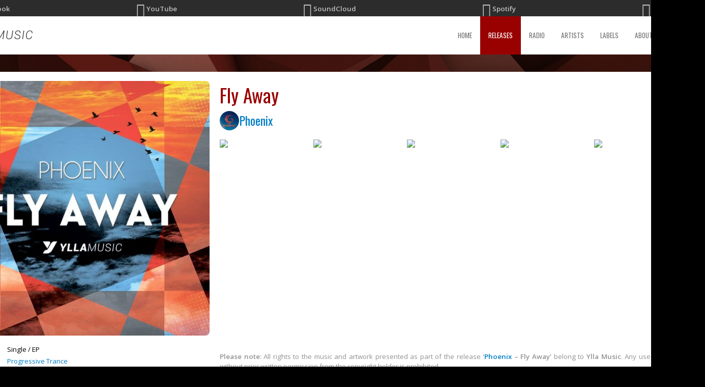

--- FILE ---
content_type: text/html; charset=UTF-8
request_url: https://yllamusic.com/releases/phoenix-fly-away
body_size: 8646
content:
<!DOCTYPE html>
<html>
<head>

<meta name="yandex-verification" content="98310e47db979411" />
<meta property="og:type" content="website">
<meta property="og:title" content="Ylla Music">
<meta property="og:url" content="https://www.yllamusic.com/">
<meta property="og:image" content="https://yllamusic.com/content/labels/ym-logo.jpg">

    <base href="/">

    <title>
      Fly Away - Ylla Music Official Site    </title>

    <meta http-equiv="content-type" content="text/html; charset=utf-8"/>

    <meta name="description" content="Please note: All rights to the music and artwork presented as part of the release 'Phoenix – Fly Away' belong to Ylla Music. Any use or publication without prior written permission from the copyright holder is prohibited."/>
    <meta name="keywords" content="ylla, music, label, progressive, trance, house, chillout, dubstep"/>

    <meta name="viewport" content="width=805">

    <meta name="page-origin" content="ym"/>

    <meta property="og:image" content="https://yllamusic.com/content/covers/YM007.jpg?s=300"/>
    <meta property="og:url" content="https://yllamusic.com/releases/phoenix-fly-away"/>
    <meta property="og:description" content="Please note: All rights to the music and artwork presented as part of the release 'Phoenix – Fly Away' belong to Ylla Music. Any use or publication without prior written permission from the copyright holder is prohibited."/>
    <meta property="og:title" content="Fly Away - Ylla Music Official Site"/>
    
    <link rel="stylesheet" href="/style.css" type="text/css"/>
  
    <link rel="stylesheet" href="/app/libs/nprogress.css" type="text/css"/>
    
    <link rel="shortcut icon" type="image/svg+xml" href="favicon.svg">
    <link rel="shortcut icon" href="favicon.png">
    <link rel="icon" type="image/ico" href="favicon.ico">
    <link rel="icon" type="image/png" href="favicon.png">
    <link rel="apple-touch-icon" href="apple-touch-favicon.png">
    <link rel="mask-icon" href="favicon.svg">

    <script type="text/javascript" src="/script.js"></script>
    
    <script type='text/javascript' src="//www.google-analytics.com/ga.js"></script>

    <script>var total_releases = 79;</script>

</head>
<body class=""><div id="jplayer"></div>
<div id="busy__wrapper">
    <div id="icon__wrapper">
        <div id="big__ajaxloader"></div>
    </div>
</div><div class="player__wrapper">
    <div class="player__row">
        <div class="__cell__cover"></div>
        <div class="__cell__title">
            <div class="___title"></div>
            <div class="___album"></div>
			<div class="___sc">
                <a class="soundcloud-link" href="#" target="_blank" onclick="pausePlayer()">
                    <img src="">
                </a>
            </div>
        </div>
        <div class="__cell__controls">
            <div class="float__center">
                <div class="ctrl__player__previous icon-backward" title="Previous"></div>
	            <div class="ctrl__player__playpause icon-loading show-on-wait" title="Buffering"></div>
                <div class="ctrl__player__playpause icon-play hide-on-wait" title="Play/Pause"></div>
                <div class="ctrl__player__next icon-forward" title="Next"></div>
            </div>
        </div>
        <div class="__cell__navigation">
            <div id="__background">
                <div id="___container">
                    <canvas id="__canvas"></canvas>
                    <div id="___waveform"></div>
                    <div id="___progress"></div>
                    <div id="___cursor"></div>
                    <div id="___time">0:00</div>
                    <div id="___duration">0:00</div>
                </div>
            </div>
        </div>
        <div class="__cell__volume">
            <div class="ctrl__player__volume icon-volume-mute-2" title="Volume">
                <div class="slider__wrapper">
                    <div id="seeker">
                        <div id="seeker_back"></div>
                    </div>
                </div>
            </div>
        </div>
    </div>
</div><div class="body__outer">
    <div class="head__wrap page__outer">
    <div class="head__inner page_inner">
        <ul class="__social__header">
            <li><a href="https://facebook.com/yllamusic" target="_blank">
			            <i class='icon-facebook-1 social-icons-header'></i>
                    <span>Facebook</span>
                </a></li>
            <li><a href="https://youtube.com/yllamusic" target="_blank">
			            <i class='icon-youtube social-icons-header'></i>
                    <span>YouTube</span>
                </a></li>
            <li><a href="https://soundcloud.com/yllamusic" target="_blank">
			            <i class='icon-soundcloud social-icons-header'></i>
                    <span>SoundCloud</span>
                </a></li>
            <li><a href="https://open.spotify.com/user/31uvs4pdnaj6nc6b6ozk4hreoihm" target="_blank">
			            <i class='icon-spotify social-icons-header'></i>
                    <span>Spotify</span>
                </a></li>
            <li><a href="https://beatport.com/label/ylla-music/32051" target="_blank">
			            <i class='icon-beatport social-icons-header'></i>
                    <span>Beatport</span>
                </a></li>
        </ul>
    </div>
</div>    <div class="menu__wrap page__outer">
    <div class="menu__inner page_inner">
        <div class="fl_l">
            <div class="logo__wrap">
                <a href="/">
                    <img class="fadein" src="/content/logos/logo.svg"/>
                </a>
            </div>
			<div class="mobile-logo__wrap">
                <a href="/">
                    <img class="fadein" src="/content/logos/logo-small.svg"/>
                </a>
            </div>
        </div>

        <div class="mobile-menu">
<input type="checkbox" id="overlay-input" />
<label for="overlay-input" id="overlay-button"><span></span></label>
  <div id="overlay">

      <ul>
      <li><a href="/">HOME</a></li>
      <li><a href="/releases">RELEASES</a></li>
      <li><a href="/radio">RADIO</a></li>
      <li><a href="/artists">ARTISTS</a></li>
      <li><a href="/labels">LABELS</a></li>
      <li><a href="/about">ABOUT</a></li>
      <li><a href="/contacts">CONTACTS</a></li>
    </ul>
  </div>
          </div>
      
        <div class="fl_r">
            <ul class="site__menu">
    <li class="top-top">
        <a href="#" title="Back to Top" onclick="return scrollUp();">
            <span>
                <i class="icon-chevron-top"></i>
            </span>
        </a>
    </li>
            <li class="">
            <a href="">
                <span>HOME</span>
            </a>
                    </li>
            <li class="active">
            <a href="releases/">
                <span>RELEASES</span>
            </a>
                    </li>
            <li class="">
            <a href="radio/">
                <span>RADIO</span>
            </a>
                    </li>
            <li class="">
            <a href="artists/">
                <span>ARTISTS</span>
            </a>
                    </li>
            <li class="">
            <a href="labels/">
                <span>LABELS</span>
            </a>
            <ul class="labels__menu">
            <li>
            <a href="labels/yllamusic">
                <span>
                    <img class="label__16__icon" src="/content/labels/yllamusic-icon.svg">
                    YLLA MUSIC                </span>
            </a>
        </li>
            <li>
            <a href="labels/ylladeep">
                <span>
                    <img class="label__16__icon" src="/content/labels/ylladeep-icon.svg">
                    YLLA DEEP                </span>
            </a>
        </li>
            <li>
            <a href="labels/green-morning">
                <span>
                    <img class="label__16__icon" src="/content/labels/green-morning-icon.svg">
                    GREEN MORNING                </span>
            </a>
        </li>
            <li>
            <a href="labels/raretapes">
                <span>
                    <img class="label__16__icon" src="/content/labels/raretapes-icon.svg">
                    RARE TAPES                </span>
            </a>
        </li>
            <li>
            <a href="labels/coolroots-flow">
                <span>
                    <img class="label__16__icon" src="/content/labels/coolroots-flow-icon.svg">
                    COOLROOTS FLOW                </span>
            </a>
        </li>
    </ul>        </li>
            <li class="">
            <a href="about/">
                <span>ABOUT</span>
            </a>
                    </li>
            <li class="">
            <a href="contacts/">
                <span>CONTACTS</span>
            </a>
                    </li>
    </ul>        </div>
    </div>
</div>    <div class="content__wrap page__outer">
        <div class="content__inner page_inner">
            <div class="content__pad">
                
<div class="release__wrapper">
    <div class="big__cover">
        <span class="i__wrap">
            <!-- Play/Pause button (commented out for future use with the player) -->
            <!-- 
            <div class="player__init btn__play __playlist"
                 title="Play/Pause" data-release="YM007"></div>
            -->
            <div id="ajaxloader"></div>
            <img class="fadein" width="100%" height="100%"
                 src="/cropper.php?f=content/covers/YM007.jpg&s=718" 
                 alt="Cover of Fly Away" />
        </span>
        <table>
            <tr>
                <td>Type:</td>
                <td>Single / EP</td>
            </tr>
            <tr>
                <td>Genre:</td>
                <td><a href="releases/?s=search&f=Progressive+Trance">Progressive Trance</a></td>
            </tr>
            <tr>
                <td>Release date:</td>
                <td>2013-06-10</td>
            </tr>
            <tr>
                <td>Label:</td>
                <td>
                    <a href="labels/yllamusic">Ylla Music</a>
                </td>
            </tr>
            <tr>
                <td>Catalog:</td>
                <td>YM007</td>
            </tr>
        </table>
        <div class="share__links">
            <h1><i class="icon-share"></i> Share:</h1>
            <ul>
                <li>
                    <a target="_blank" class="open__share" href="https://facebook.com/sharer/sharer.php?u=https://yllamusic.com/releases/phoenix-fly-away">
                        <i title="Facebook" class='icon-facebook-2 icon-facebook-share'></i>
                    </a>
                </li>
                <li>
                    <a target="_blank" class="open__share" href="https://x.com/home?status=https://yllamusic.com/releases/phoenix-fly-away">
                        <i title="X (Twitter)" class='icon-twitter icon-twitter-share'></i>
                    </a>
                </li>
                <li>
                    <a target="_blank" class="open__share" href="https://vk.com/share.php?url=https://yllamusic.com/releases/phoenix-fly-away">
                        <i title="VK" class='icon-vk icon-vk-share'></i>
                    </a>
                </li>
            </ul>
        </div>
    </div>

    <div class="info">
        <div class="a__release"></div>
        <div class="release-name">Fly Away</div>
        
        <div class="artists">
                    <div class="artist-avatar-name">
                    <div class="artist-avatar">
                                                    <img src="/content/artists/phoenix_small.jpg" alt="Phoenix's photo" width="32" height="32">
                                            </div>
                    <div class="artist-name">
                                                    <a href="/artists/phoenix">
                                Phoenix                            </a>
                                                                    </div>
                </div>
                </div>

        <div class="a__buy">
            <ul>
                    <li>
        <a target="_blank" title="Listen on Spotify" href="https://open.spotify.com/album/49Clpdb9kNq0RJY7n6Pea7?si=AkUnruFoTHG4FmOhpjhp1w">
            <img src="/content/icons/spotify-buy.svg" />
        </a>
    </li>

    <li>
        <a target="_blank" title="Listen on Apple Music" href="https://music.apple.com/album/fly-away-single/863269824">
            <img src="/content/icons/apple-music-buy.svg" />
        </a>
    </li>

    <li>
        <a target="_blank" title="Listen on YouTube Music" href="https://music.youtube.com/playlist?list=OLAK5uy_mW9M0E4zEGUALbo49-l_roLZr2UgQ2E5s&si=-QdXnL2DtqbsnPBj">
            <img src="/content/icons/youtube-music-buy.svg" />
        </a>
    </li>

    <li>
        <a target="_blank" title="Listen on Amazon Music" href="https://amazon.com/dp/B00UCQMWLW">
            <img src="/content/icons/amazon-music-buy.svg" />
        </a>
    </li>

    <li>
        <a target="_blank" title="Listen on Yandex Music" href="https://music.yandex.ru/album/8543175">
            <img src="/content/icons/yandex-music-buy.svg" />
        </a>
    </li>

    <li>
        <a target="_blank" title="Buy on Beatport" href="https://beatport.com/release/fly-away/1290573">
            <img src="/content/icons/beatport-buy.svg" />
        </a>
    </li>
            </ul>
        </div>
        <div class="a__about">
            <iframe style="border-radius:12px" src="https://open.spotify.com/embed/album/49Clpdb9kNq0RJY7n6Pea7?utm_source=generator" width="100%" height="352" frameBorder="0" allowfullscreen="" allow="autoplay; clipboard-write; encrypted-media; fullscreen; picture-in-picture" loading="lazy"></iframe><br><br><b>Please note:</b> All rights to the music and artwork presented as part of the release <b>'<a href="artists/phoenix">Phoenix</a> – Fly Away'</b> belong to <b>Ylla Music</b>. Any use or publication without prior written permission from the copyright holder is prohibited.        </div>
    </div>
</div>

<div class="release__wrapper__mobile">
    <div class="release-name">Fly Away</div>
    
        <div class="artists">
                    <div class="artist-avatar-name">
                    <div class="artist-avatar">
                                                    <img src="/content/artists/phoenix_small.jpg" alt="Phoenix's photo" width="32" height="32">
                                            </div>
                    <div class="artist-name">
                                                    <a href="/artists/phoenix">
                                Phoenix                            </a>
                                                                    </div>
                </div>
                </div>

    <div class="big__cover__mobile">
        <span class="i__wrap">
            <div id="ajaxloader"></div>
            <img class="fadein" width="100%" height="100%"
                 src="/cropper.php?f=content/covers/YM007.jpg&s=718" 
                 alt="Mobile cover of Fly Away" />
        </span>
    </div>
    <div class="release__data__mobile">
        <table>
            <tr>
                <td>Type:</td>
                <td>Single / EP</td>
            </tr>
            <tr>
                <td>Genre:</td>
                <td><a href="releases/?s=search&f=Progressive+Trance">Progressive Trance</a></td>
            </tr>
            <tr>
                <td>Release date:</td>
                <td>2013-06-10</td>
            </tr>
            <tr>
                <td>Label:</td>
                <td>
                    <a href="labels/yllamusic">Ylla Music</a>
                </td>
            </tr>
            <tr>
                <td>Catalog:</td>
                <td>YM007</td>
            </tr>
        </table>
    </div>
    <div class="info">
        <div class="a__buy">
            <ul>
                    <li>
        <a target="_blank" title="Listen on Spotify" href="https://open.spotify.com/album/49Clpdb9kNq0RJY7n6Pea7?si=AkUnruFoTHG4FmOhpjhp1w">
            <img src="/content/icons/spotify-buy.svg" />
        </a>
    </li>

    <li>
        <a target="_blank" title="Listen on Apple Music" href="https://music.apple.com/album/fly-away-single/863269824">
            <img src="/content/icons/apple-music-buy.svg" />
        </a>
    </li>

    <li>
        <a target="_blank" title="Listen on YouTube Music" href="https://music.youtube.com/playlist?list=OLAK5uy_mW9M0E4zEGUALbo49-l_roLZr2UgQ2E5s&si=-QdXnL2DtqbsnPBj">
            <img src="/content/icons/youtube-music-buy.svg" />
        </a>
    </li>

    <li>
        <a target="_blank" title="Listen on Amazon Music" href="https://amazon.com/dp/B00UCQMWLW">
            <img src="/content/icons/amazon-music-buy.svg" />
        </a>
    </li>

    <li>
        <a target="_blank" title="Listen on Yandex Music" href="https://music.yandex.ru/album/8543175">
            <img src="/content/icons/yandex-music-buy.svg" />
        </a>
    </li>

    <li>
        <a target="_blank" title="Buy on Beatport" href="https://beatport.com/release/fly-away/1290573">
            <img src="/content/icons/beatport-buy.svg" />
        </a>
    </li>
            </ul>
        </div>
        <div class="a__about">
            <iframe style="border-radius:12px" src="https://open.spotify.com/embed/album/49Clpdb9kNq0RJY7n6Pea7?utm_source=generator" width="100%" height="352" frameBorder="0" allowfullscreen="" allow="autoplay; clipboard-write; encrypted-media; fullscreen; picture-in-picture" loading="lazy"></iframe><br><br><b>Please note:</b> All rights to the music and artwork presented as part of the release <b>'<a href="artists/phoenix">Phoenix</a> – Fly Away'</b> belong to <b>Ylla Music</b>. Any use or publication without prior written permission from the copyright holder is prohibited.        </div>
        <div class="share__links">
            <h1><i class="icon-share"></i> Share:</h1>
            <ul>
                <li>
                    <a target="_blank" class="open__share" href="https://facebook.com/sharer/sharer.php?u=https://yllamusic.com/releases/phoenix-fly-away">
                        <i title="Facebook" class='icon-facebook-2 icon-facebook-share'></i>
                    </a>
                </li>
                <li>
                    <a target="_blank" class="open__share" href="https://x.com/home?status=https://yllamusic.com/releases/phoenix-fly-away">
                        <i title="X (Twitter)" class='icon-twitter icon-twitter-share'></i>
                    </a>
                </li>
                <li>
                    <a target="_blank" class="open__share" href="https://vk.com/share.php?url=https://yllamusic.com/releases/phoenix-fly-away">
                        <i title="VK" class='icon-vk icon-vk-share'></i>
                    </a>
                </li>
            </ul>
        </div>
    </div>
</div>

<div class="page-switch">
    <div class="next-page-wrapper">
        <div class="next-page">
                            <a title="Next Release" class="arrow icon-chevron-left" href="releases/nemphirex-danger-gravity"></a>
                    </div>
    </div>
    <a title="All Releases" class="icon-releases-list" href="releases/"></a>
    <div class="previous-page-wrapper">
        <div class="previous-page">
                            <a title="Previous Release" class="arrow icon-chevron-right" href="releases/sourcream-ted-irens-rain-in-the-forest"></a>
                    </div>
    </div>
</div>                <div class="content__title">Other <ylla>Releases</ylla></div>
<div class="page__layout">
    <div class="recent__wrap">
        <div class="content__filter">
            <ul class="filter__type">
    <li class="filter-toggle tgl0 active" data-type="0">
        <a href="/releases/phoenix-fly-away?s=all">All</a>
    </li>
    <li class="filter-toggle tgl1 " data-type="1">
        <a href="/releases/phoenix-fly-away?s=album">Albums</a>
    </li>
    <li class="filter-toggle tgl2 " data-type="2">
        <a href="/releases/phoenix-fly-away?s=compilation">Compilations</a>
    </li>
    <li class="filter-toggle tgl3 " data-type="3">
        <a href="/releases/phoenix-fly-away?s=single_ep">Singles & EPs</a>
    </li>
    <li class="filter-toggle tgl4  " data-type="4">
        <label for="rel__filter">
            <a href="/releases/phoenix-fly-away?s=search" id="rel__filter"><i class='icon-search'></i></a>
        </label>
        <input type="text" class="text__filter" value="" autofocus=""
               onfocus="this.value = this.value;"
               placeholder="Search: artist, title, genre, catalog..." />
    </li>
</ul>
        </div>
        <ul>    <li class="show play__item item type_single_ep" data-release="YM040"
        data-release-artist="SourCream feat. Oleg Byonic,SourCream feat. Oleg Byonic,SourCream feat. Oleg Byonic,SourCream feat. Oleg Byonic,SourCream feat. Oleg Byonic,SourCream feat. Oleg Byonic" data-release-name="All Summer In A Day"
        data-release-genre="Progressive Trance">
        <div class="cover">
            <div id="ajaxloader" class="loading"></div> <!-- Добавлен класс "loading" для управления состоянием -->
            <div class="playing__now iconify" title="Now playing"></div>
            <img class="fadein" width="100%" height="100%" 
                 src="/cropper.php?f=content/covers/YM040.jpg&s=355" 
                 alt="All Summer In A Day"/>
            <div class="title">
                <div class="more-cover"><a href="releases/sourcream-feat-oleg-byonic-all-summer-in-a-day"><i class='icon-more-cover'></i></a></div>
                <a href="releases/sourcream-feat-oleg-byonic-all-summer-in-a-day">
                    <div>
                        Sourcream feat. Oleg Byonic - All Summer In A Day                        <img class="label__8__icon" src="/content/labels/yllamusic-icon.svg">
                    </div>
                </a>
            </div>
        </div>
    </li>
    <li class="show play__item item type_single_ep" data-release="YM039"
        data-release-artist="SourCream feat. Katrin Vesna,SourCream feat. Katrin Vesna" data-release-name="Triathlon"
        data-release-genre="Progressive Trance">
        <div class="cover">
            <div id="ajaxloader" class="loading"></div> <!-- Добавлен класс "loading" для управления состоянием -->
            <div class="playing__now iconify" title="Now playing"></div>
            <img class="fadein" width="100%" height="100%" 
                 src="/cropper.php?f=content/covers/YM039.jpg&s=355" 
                 alt="Triathlon"/>
            <div class="title">
                <div class="more-cover"><a href="releases/sourcream-feat-katrin-vesna-triathlon"><i class='icon-more-cover'></i></a></div>
                <a href="releases/sourcream-feat-katrin-vesna-triathlon">
                    <div>
                        Sourcream feat. Katrin Vesna - Triathlon                        <img class="label__8__icon" src="/content/labels/yllamusic-icon.svg">
                    </div>
                </a>
            </div>
        </div>
    </li>
    <li class="show play__item item type_compilation" data-release="RT011"
        data-release-artist="Alicequests,Alicequests,Alicequests,Alicequests,Alicequests,Alicequests,Alicequests,Alicequests,Alicequests,Alicequests,Alicequests,Alicequests,Alicequests,Alicequests,Alicequests,Alicequests,Alicequests,Alicequests,Alicequests,Alicequests" data-release-name="The Best Of"
        data-release-genre="Electronica, Retrofuture">
        <div class="cover">
            <div id="ajaxloader" class="loading"></div> <!-- Добавлен класс "loading" для управления состоянием -->
            <div class="playing__now iconify" title="Now playing"></div>
            <img class="fadein" width="100%" height="100%" 
                 src="/cropper.php?f=content/covers/RT011.jpg&s=355" 
                 alt="The Best Of"/>
            <div class="title">
                <div class="more-cover"><a href="releases/alicequests-the-best-of"><i class='icon-more-cover'></i></a></div>
                <a href="releases/alicequests-the-best-of">
                    <div>
                        Alicequests - The Best Of                        <img class="label__8__icon" src="/content/labels/raretapes-icon.svg">
                    </div>
                </a>
            </div>
        </div>
    </li>
    <li class="show play__item item type_single_ep" data-release="YM038"
        data-release-artist="SourCream feat. Angelika Yutt,SourCream feat. Angelika Yutt,SourCream feat. Angelika Yutt,SourCream feat. Angelika Yutt,SourCream feat. Angelika Yutt,SourCream feat. Angelika Yutt" data-release-name="Fata Morgana"
        data-release-genre="Progressive Trance, Synthwave">
        <div class="cover">
            <div id="ajaxloader" class="loading"></div> <!-- Добавлен класс "loading" для управления состоянием -->
            <div class="playing__now iconify" title="Now playing"></div>
            <img class="fadein" width="100%" height="100%" 
                 src="/cropper.php?f=content/covers/YM038.jpg&s=355" 
                 alt="Fata Morgana"/>
            <div class="title">
                <div class="more-cover"><a href="releases/sourcream-feat-angelika-yutt-fata-morgana"><i class='icon-more-cover'></i></a></div>
                <a href="releases/sourcream-feat-angelika-yutt-fata-morgana">
                    <div>
                        Sourcream feat. Angelika Yutt - Fata Morgana                        <img class="label__8__icon" src="/content/labels/yllamusic-icon.svg">
                    </div>
                </a>
            </div>
        </div>
    </li>
    <li class="show play__item item type_single_ep" data-release="YM037"
        data-release-artist="SourCream,SourCream,SourCream,SourCream,SourCream,SourCream" data-release-name="Fair Wind"
        data-release-genre="Progressive Trance, Uplifting Trance">
        <div class="cover">
            <div id="ajaxloader" class="loading"></div> <!-- Добавлен класс "loading" для управления состоянием -->
            <div class="playing__now iconify" title="Now playing"></div>
            <img class="fadein" width="100%" height="100%" 
                 src="/cropper.php?f=content/covers/YM037.jpg&s=355" 
                 alt="Fair Wind"/>
            <div class="title">
                <div class="more-cover"><a href="releases/sourcream-fair-wind"><i class='icon-more-cover'></i></a></div>
                <a href="releases/sourcream-fair-wind">
                    <div>
                        Sourcream - Fair Wind                        <img class="label__8__icon" src="/content/labels/yllamusic-icon.svg">
                    </div>
                </a>
            </div>
        </div>
    </li>
    <li class="show play__item item type_compilation" data-release="GM026"
        data-release-artist="Oleg Byonic,Dave Brevi,SourCream,Georgy Om,Alexey Stirol pres. S.M.O.L.,McAlvis feat. Sanna Hartfield,Milancholy,Katrin Vesna,Sonic Scope,nTiCle" data-release-name="Piano Memories"
        data-release-genre="Chillout, Lo-Fi">
        <div class="cover">
            <div id="ajaxloader" class="loading"></div> <!-- Добавлен класс "loading" для управления состоянием -->
            <div class="playing__now iconify" title="Now playing"></div>
            <img class="fadein" width="100%" height="100%" 
                 src="/cropper.php?f=content/covers/GM026.jpg&s=355" 
                 alt="Piano Memories"/>
            <div class="title">
                <div class="more-cover"><a href="releases/piano-memories"><i class='icon-more-cover'></i></a></div>
                <a href="releases/piano-memories">
                    <div>
                        Various Artists - Piano Memories                        <img class="label__8__icon" src="/content/labels/green-morning-icon.svg">
                    </div>
                </a>
            </div>
        </div>
    </li>
    <li class="show play__item item type_compilation" data-release="YM036"
        data-release-artist="Ned Ward feat. Mightshe,Katrin Vesna,McAlvis feat. Sanna Hartfield,SourCream feat. Angelika Yutt,Dave Brevi,Alex Heat feat. Anastasia Kushnir,SourCream feat. Angelika Yutt,McAlvis feat. Dima Ivanov,Oleg Byonic" data-release-name="Vocal Bliss"
        data-release-genre="Progressive Trance, Progressive House, Nu Disco, Deep House, Chillout, Future Garage">
        <div class="cover">
            <div id="ajaxloader" class="loading"></div> <!-- Добавлен класс "loading" для управления состоянием -->
            <div class="playing__now iconify" title="Now playing"></div>
            <img class="fadein" width="100%" height="100%" 
                 src="/cropper.php?f=content/covers/YM036.jpg&s=355" 
                 alt="Vocal Bliss"/>
            <div class="title">
                <div class="more-cover"><a href="releases/vocal-bliss"><i class='icon-more-cover'></i></a></div>
                <a href="releases/vocal-bliss">
                    <div>
                        Various Artists - Vocal Bliss                        <img class="label__8__icon" src="/content/labels/yllamusic-icon.svg">
                    </div>
                </a>
            </div>
        </div>
    </li>
    <li class="show play__item item type_compilation" data-release="YM035"
        data-release-artist="Dave Brevi,AstranariuM,Oleg Byonic,Milancholy,McAlvis feat. Dima Ivanov,Sonic Scope,Vadim Bonkrashkov,Georgy Om,Alicequests,Oleg Byonic" data-release-name="Relax Time, Vol. 2"
        data-release-genre="Chillout, Ambient, Electronica">
        <div class="cover">
            <div id="ajaxloader" class="loading"></div> <!-- Добавлен класс "loading" для управления состоянием -->
            <div class="playing__now iconify" title="Now playing"></div>
            <img class="fadein" width="100%" height="100%" 
                 src="/cropper.php?f=content/covers/YM035.jpg&s=355" 
                 alt="Relax Time, Vol. 2"/>
            <div class="title">
                <div class="more-cover"><a href="releases/relax-time-vol-2"><i class='icon-more-cover'></i></a></div>
                <a href="releases/relax-time-vol-2">
                    <div>
                        Various Artists - Relax Time, Vol. 2                        <img class="label__8__icon" src="/content/labels/yllamusic-icon.svg">
                    </div>
                </a>
            </div>
        </div>
    </li>
    <li class="show play__item item type_compilation" data-release="YM034"
        data-release-artist="Trey Vinter,Alex Heat feat. Anastasia Kushnir,Vadim Bonkrashkov,Katrin Vesna,Kaidoorn,Oleg Byonic,Dr Green,CoolRoots feat. J. Nelson,Vadim Bonkrashkov,Trey Vinter" data-release-name="Club Time, Vol. 2"
        data-release-genre="Progressive Trance, Uplifting Trance, Progressive House">
        <div class="cover">
            <div id="ajaxloader" class="loading"></div> <!-- Добавлен класс "loading" для управления состоянием -->
            <div class="playing__now iconify" title="Now playing"></div>
            <img class="fadein" width="100%" height="100%" 
                 src="/cropper.php?f=content/covers/YM034.jpg&s=355" 
                 alt="Club Time, Vol. 2"/>
            <div class="title">
                <div class="more-cover"><a href="releases/club-time-vol-2"><i class='icon-more-cover'></i></a></div>
                <a href="releases/club-time-vol-2">
                    <div>
                        Various Artists - Club Time, Vol. 2                        <img class="label__8__icon" src="/content/labels/yllamusic-icon.svg">
                    </div>
                </a>
            </div>
        </div>
    </li>
    <li class="show play__item item type_compilation" data-release="YM033"
        data-release-artist="Oleg Byonic,McAlvis,Din J,CoolRoots,Kaidoorn,AkirA,McAlvis,Alicequests,SourCream,Dave Brevi" data-release-name="Distant Worlds"
        data-release-genre="Chillout, Future Garage">
        <div class="cover">
            <div id="ajaxloader" class="loading"></div> <!-- Добавлен класс "loading" для управления состоянием -->
            <div class="playing__now iconify" title="Now playing"></div>
            <img class="fadein" width="100%" height="100%" 
                 src="/cropper.php?f=content/covers/YM033.jpg&s=355" 
                 alt="Distant Worlds"/>
            <div class="title">
                <div class="more-cover"><a href="releases/distant-worlds"><i class='icon-more-cover'></i></a></div>
                <a href="releases/distant-worlds">
                    <div>
                        Various Artists - Distant Worlds                        <img class="label__8__icon" src="/content/labels/yllamusic-icon.svg">
                    </div>
                </a>
            </div>
        </div>
    </li>
    <li class="show play__item item type_compilation" data-release="YM032"
        data-release-artist="SourCream feat. Angelika Yutt,CoolRoots,Din J,Alicequests,CoolRoots,Georgy Om,CoolRoots feat. J. Nelson,nTiCle,McAlvis feat. Sanna Hartfield,Alicequests" data-release-name="Broken Rhythms"
        data-release-genre="Dubstep, Trap, Breaks, Future Garage, Electronica">
        <div class="cover">
            <div id="ajaxloader" class="loading"></div> <!-- Добавлен класс "loading" для управления состоянием -->
            <div class="playing__now iconify" title="Now playing"></div>
            <img class="fadein" width="100%" height="100%" 
                 src="/cropper.php?f=content/covers/YM032.jpg&s=355" 
                 alt="Broken Rhythms"/>
            <div class="title">
                <div class="more-cover"><a href="releases/broken-rhythms"><i class='icon-more-cover'></i></a></div>
                <a href="releases/broken-rhythms">
                    <div>
                        Various Artists - Broken Rhythms                        <img class="label__8__icon" src="/content/labels/yllamusic-icon.svg">
                    </div>
                </a>
            </div>
        </div>
    </li>
    <li class="show play__item item type_compilation" data-release="YM031"
        data-release-artist="nTiCle,Kaidoorn,CoolRoots,SourCream,Alexey Stirol,SourCream feat. Gennady Axjonov,Dave Brevi,Phoenix,Katrin Vesna,SourCream & Ted Irens" data-release-name="Nostalgia Time, Vol. 1"
        data-release-genre="House, Deep House, Disco House, Trance, Progressive Trance">
        <div class="cover">
            <div id="ajaxloader" class="loading"></div> <!-- Добавлен класс "loading" для управления состоянием -->
            <div class="playing__now iconify" title="Now playing"></div>
            <img class="fadein" width="100%" height="100%" 
                 src="/cropper.php?f=content/covers/YM031.jpg&s=355" 
                 alt="Nostalgia Time, Vol. 1"/>
            <div class="title">
                <div class="more-cover"><a href="releases/nostalgia-time-vol-1"><i class='icon-more-cover'></i></a></div>
                <a href="releases/nostalgia-time-vol-1">
                    <div>
                        Various Artists - Nostalgia Time, Vol. 1                        <img class="label__8__icon" src="/content/labels/yllamusic-icon.svg">
                    </div>
                </a>
            </div>
        </div>
    </li>
    <li class="show play__item item type_compilation" data-release="YM030"
        data-release-artist="AstranariuM,Din J,McAlvis feat. Dima Ivanov,Akira,Sonic Scope,Dave Brevi,Oleg Byonic,SourCream feat. Angelika Yutt,Katrin Vesna,DSP Studio" data-release-name="Relax Time, Vol. 1"
        data-release-genre="Chillout, Chillstep, Future Garage">
        <div class="cover">
            <div id="ajaxloader" class="loading"></div> <!-- Добавлен класс "loading" для управления состоянием -->
            <div class="playing__now iconify" title="Now playing"></div>
            <img class="fadein" width="100%" height="100%" 
                 src="/cropper.php?f=content/covers/YM030.jpg&s=355" 
                 alt="Relax Time, Vol. 1"/>
            <div class="title">
                <div class="more-cover"><a href="releases/relax-time-vol-1"><i class='icon-more-cover'></i></a></div>
                <a href="releases/relax-time-vol-1">
                    <div>
                        Various Artists - Relax Time, Vol. 1                        <img class="label__8__icon" src="/content/labels/yllamusic-icon.svg">
                    </div>
                </a>
            </div>
        </div>
    </li>
    <li class="show play__item item type_album" data-release="RT010"
        data-release-artist="Alicequests,Alicequests,Alicequests,Alicequests,Alicequests,Alicequests,Alicequests,Alicequests,Alicequests,Alicequests" data-release-name="Stabbing The Sky"
        data-release-genre="Electronica, Retrofuture">
        <div class="cover">
            <div id="ajaxloader" class="loading"></div> <!-- Добавлен класс "loading" для управления состоянием -->
            <div class="playing__now iconify" title="Now playing"></div>
            <img class="fadein" width="100%" height="100%" 
                 src="/cropper.php?f=content/covers/RT010.jpg&s=355" 
                 alt="Stabbing The Sky"/>
            <div class="title">
                <div class="more-cover"><a href="releases/alicequests-stabbing-the-sky"><i class='icon-more-cover'></i></a></div>
                <a href="releases/alicequests-stabbing-the-sky">
                    <div>
                        Alicequests - Stabbing The Sky                        <img class="label__8__icon" src="/content/labels/raretapes-icon.svg">
                    </div>
                </a>
            </div>
        </div>
    </li>
    <li class="show play__item item type_album" data-release="RT009"
        data-release-artist="Alicequests,Alicequests,Alicequests,Alicequests,Alicequests,Alicequests,Alicequests,Alicequests,Alicequests,Alicequests" data-release-name="Alpha Centauri"
        data-release-genre="Electronica, Retrofuture">
        <div class="cover">
            <div id="ajaxloader" class="loading"></div> <!-- Добавлен класс "loading" для управления состоянием -->
            <div class="playing__now iconify" title="Now playing"></div>
            <img class="fadein" width="100%" height="100%" 
                 src="/cropper.php?f=content/covers/RT009.jpg&s=355" 
                 alt="Alpha Centauri"/>
            <div class="title">
                <div class="more-cover"><a href="releases/alicequests-alpha-centauri"><i class='icon-more-cover'></i></a></div>
                <a href="releases/alicequests-alpha-centauri">
                    <div>
                        Alicequests - Alpha Centauri                        <img class="label__8__icon" src="/content/labels/raretapes-icon.svg">
                    </div>
                </a>
            </div>
        </div>
    </li>
    <li class="show play__item item type_single_ep" data-release="YM029"
        data-release-artist="Trey Vinter,Trey Vinter,Trey Vinter,Trey Vinter" data-release-name="Sound Code"
        data-release-genre="Progressive Trance">
        <div class="cover">
            <div id="ajaxloader" class="loading"></div> <!-- Добавлен класс "loading" для управления состоянием -->
            <div class="playing__now iconify" title="Now playing"></div>
            <img class="fadein" width="100%" height="100%" 
                 src="/cropper.php?f=content/covers/YM029.jpg&s=355" 
                 alt="Sound Code"/>
            <div class="title">
                <div class="more-cover"><a href="releases/trey-vinter-sound-code"><i class='icon-more-cover'></i></a></div>
                <a href="releases/trey-vinter-sound-code">
                    <div>
                        Trey Vinter - Sound Code                        <img class="label__8__icon" src="/content/labels/yllamusic-icon.svg">
                    </div>
                </a>
            </div>
        </div>
    </li>
    <li class="show play__item item type_single_ep" data-release="CRM006"
        data-release-artist="CoolRoots,CoolRoots" data-release-name="Universe (The Remixes)"
        data-release-genre="Trap, Tech House">
        <div class="cover">
            <div id="ajaxloader" class="loading"></div> <!-- Добавлен класс "loading" для управления состоянием -->
            <div class="playing__now iconify" title="Now playing"></div>
            <img class="fadein" width="100%" height="100%" 
                 src="/cropper.php?f=content/covers/CRM006.jpg&s=355" 
                 alt="Universe (The Remixes)"/>
            <div class="title">
                <div class="more-cover"><a href="releases/coolroots-universe-the-remixes"><i class='icon-more-cover'></i></a></div>
                <a href="releases/coolroots-universe-the-remixes">
                    <div>
                        Coolroots - Universe (The Remixes)                        <img class="label__8__icon" src="/content/labels/coolroots-flow-icon.svg">
                    </div>
                </a>
            </div>
        </div>
    </li>
    <li class="show play__item item type_single_ep" data-release="YM028"
        data-release-artist="Trey Vinter,Trey Vinter,Trey Vinter,Trey Vinter" data-release-name="Sophia"
        data-release-genre="Progressive Trance, Uplifting Trance">
        <div class="cover">
            <div id="ajaxloader" class="loading"></div> <!-- Добавлен класс "loading" для управления состоянием -->
            <div class="playing__now iconify" title="Now playing"></div>
            <img class="fadein" width="100%" height="100%" 
                 src="/cropper.php?f=content/covers/YM028.jpg&s=355" 
                 alt="Sophia"/>
            <div class="title">
                <div class="more-cover"><a href="releases/trey-vinter-sophia"><i class='icon-more-cover'></i></a></div>
                <a href="releases/trey-vinter-sophia">
                    <div>
                        Trey Vinter - Sophia                        <img class="label__8__icon" src="/content/labels/yllamusic-icon.svg">
                    </div>
                </a>
            </div>
        </div>
    </li>
    <li class="show play__item item type_single_ep" data-release="RT008"
        data-release-artist="Alicequests,Alicequests,Alicequests,Alicequests,Alicequests" data-release-name="Illusion"
        data-release-genre="Electronica, Retrofuture">
        <div class="cover">
            <div id="ajaxloader" class="loading"></div> <!-- Добавлен класс "loading" для управления состоянием -->
            <div class="playing__now iconify" title="Now playing"></div>
            <img class="fadein" width="100%" height="100%" 
                 src="/cropper.php?f=content/covers/RT008.jpg&s=355" 
                 alt="Illusion"/>
            <div class="title">
                <div class="more-cover"><a href="releases/alicequests-illusion"><i class='icon-more-cover'></i></a></div>
                <a href="releases/alicequests-illusion">
                    <div>
                        Alicequests - Illusion                        <img class="label__8__icon" src="/content/labels/raretapes-icon.svg">
                    </div>
                </a>
            </div>
        </div>
    </li>
    <li class="show play__item item type_single_ep" data-release="RT007"
        data-release-artist="nTiCle,nTiCle,nTiCle,nTiCle,nTiCle,nTiCle" data-release-name="...Like The Good Old Days"
        data-release-genre="Electronica">
        <div class="cover">
            <div id="ajaxloader" class="loading"></div> <!-- Добавлен класс "loading" для управления состоянием -->
            <div class="playing__now iconify" title="Now playing"></div>
            <img class="fadein" width="100%" height="100%" 
                 src="/cropper.php?f=content/covers/RT007.jpg&s=355" 
                 alt="...Like The Good Old Days"/>
            <div class="title">
                <div class="more-cover"><a href="releases/nticle-like-the-good-old-days"><i class='icon-more-cover'></i></a></div>
                <a href="releases/nticle-like-the-good-old-days">
                    <div>
                        nTiCle - ...Like The Good Old Days                        <img class="label__8__icon" src="/content/labels/raretapes-icon.svg">
                    </div>
                </a>
            </div>
        </div>
    </li>
    <li class="show play__item item type_single_ep" data-release="GM025"
        data-release-artist="nTiCle,nTiCle,nTiCle,nTiCle,nTiCle,nTiCle" data-release-name="An Important Issue That Needs Attention"
        data-release-genre="Lo-Fi">
        <div class="cover">
            <div id="ajaxloader" class="loading"></div> <!-- Добавлен класс "loading" для управления состоянием -->
            <div class="playing__now iconify" title="Now playing"></div>
            <img class="fadein" width="100%" height="100%" 
                 src="/cropper.php?f=content/covers/GM025.jpg&s=355" 
                 alt="An Important Issue That Needs Attention"/>
            <div class="title">
                <div class="more-cover"><a href="releases/nticle-an-important-issue-that-needs-attention"><i class='icon-more-cover'></i></a></div>
                <a href="releases/nticle-an-important-issue-that-needs-attention">
                    <div>
                        nTiCle - An Important Issue That Needs Attention                        <img class="label__8__icon" src="/content/labels/green-morning-icon.svg">
                    </div>
                </a>
            </div>
        </div>
    </li>
    <li class="show play__item item type_album" data-release="RT006"
        data-release-artist="Alicequests,Alicequests,Alicequests,Alicequests,Alicequests,Alicequests,Alicequests,Alicequests,Alicequests,Alicequests" data-release-name="Outland"
        data-release-genre="Electronica, Retrofuture">
        <div class="cover">
            <div id="ajaxloader" class="loading"></div> <!-- Добавлен класс "loading" для управления состоянием -->
            <div class="playing__now iconify" title="Now playing"></div>
            <img class="fadein" width="100%" height="100%" 
                 src="/cropper.php?f=content/covers/RT006.jpg&s=355" 
                 alt="Outland"/>
            <div class="title">
                <div class="more-cover"><a href="releases/alicequests-outland"><i class='icon-more-cover'></i></a></div>
                <a href="releases/alicequests-outland">
                    <div>
                        Alicequests - Outland                        <img class="label__8__icon" src="/content/labels/raretapes-icon.svg">
                    </div>
                </a>
            </div>
        </div>
    </li>
    <li class="show play__item item type_single_ep" data-release="YM027"
        data-release-artist="Trey Vinter,Trey Vinter" data-release-name="Vision Of Life"
        data-release-genre="Progressive Trance">
        <div class="cover">
            <div id="ajaxloader" class="loading"></div> <!-- Добавлен класс "loading" для управления состоянием -->
            <div class="playing__now iconify" title="Now playing"></div>
            <img class="fadein" width="100%" height="100%" 
                 src="/cropper.php?f=content/covers/YM027.jpg&s=355" 
                 alt="Vision Of Life"/>
            <div class="title">
                <div class="more-cover"><a href="releases/trey-vinter-vision-of-life"><i class='icon-more-cover'></i></a></div>
                <a href="releases/trey-vinter-vision-of-life">
                    <div>
                        Trey Vinter - Vision Of Life                        <img class="label__8__icon" src="/content/labels/yllamusic-icon.svg">
                    </div>
                </a>
            </div>
        </div>
    </li>
    <li class="show play__item item type_single_ep" data-release="RT005"
        data-release-artist="Kaidoorn,Kaidoorn,Kaidoorn" data-release-name="Technology"
        data-release-genre="Techno, Synthwave">
        <div class="cover">
            <div id="ajaxloader" class="loading"></div> <!-- Добавлен класс "loading" для управления состоянием -->
            <div class="playing__now iconify" title="Now playing"></div>
            <img class="fadein" width="100%" height="100%" 
                 src="/cropper.php?f=content/covers/RT005.jpg&s=355" 
                 alt="Technology"/>
            <div class="title">
                <div class="more-cover"><a href="releases/kaidoorn-technology"><i class='icon-more-cover'></i></a></div>
                <a href="releases/kaidoorn-technology">
                    <div>
                        Kaidoorn - Technology                        <img class="label__8__icon" src="/content/labels/raretapes-icon.svg">
                    </div>
                </a>
            </div>
        </div>
    </li>
    <li class="show play__item item type_single_ep" data-release="GM024"
        data-release-artist="Georgy Om,Georgy Om,Georgy Om" data-release-name="MATb"
        data-release-genre="Future Garage, Chillout">
        <div class="cover">
            <div id="ajaxloader" class="loading"></div> <!-- Добавлен класс "loading" для управления состоянием -->
            <div class="playing__now iconify" title="Now playing"></div>
            <img class="fadein" width="100%" height="100%" 
                 src="/cropper.php?f=content/covers/GM024.jpg&s=355" 
                 alt="MATb"/>
            <div class="title">
                <div class="more-cover"><a href="releases/georgy-om-matb"><i class='icon-more-cover'></i></a></div>
                <a href="releases/georgy-om-matb">
                    <div>
                        Georgy Om - MATb                        <img class="label__8__icon" src="/content/labels/green-morning-icon.svg">
                    </div>
                </a>
            </div>
        </div>
    </li>
    <li class="show play__item item type_single_ep" data-release="CRM005"
        data-release-artist="CoolRoots,CoolRoots" data-release-name="Check Your Brain (The Remixes)"
        data-release-genre="Dubstep, Synthwave">
        <div class="cover">
            <div id="ajaxloader" class="loading"></div> <!-- Добавлен класс "loading" для управления состоянием -->
            <div class="playing__now iconify" title="Now playing"></div>
            <img class="fadein" width="100%" height="100%" 
                 src="/cropper.php?f=content/covers/CRM005.jpg&s=355" 
                 alt="Check Your Brain (The Remixes)"/>
            <div class="title">
                <div class="more-cover"><a href="releases/coolroots-check-your-brain-the-remixes"><i class='icon-more-cover'></i></a></div>
                <a href="releases/coolroots-check-your-brain-the-remixes">
                    <div>
                        Coolroots - Check Your Brain (The Remixes)                        <img class="label__8__icon" src="/content/labels/coolroots-flow-icon.svg">
                    </div>
                </a>
            </div>
        </div>
    </li>
    <li class="show play__item item type_single_ep" data-release="YD005"
        data-release-artist="Dr Green,Dr Green" data-release-name="Mystic Drift "
        data-release-genre="Tech House, Techno">
        <div class="cover">
            <div id="ajaxloader" class="loading"></div> <!-- Добавлен класс "loading" для управления состоянием -->
            <div class="playing__now iconify" title="Now playing"></div>
            <img class="fadein" width="100%" height="100%" 
                 src="/cropper.php?f=content/covers/YD005.jpg&s=355" 
                 alt="Mystic Drift "/>
            <div class="title">
                <div class="more-cover"><a href="releases/dr-green-mystic-drift"><i class='icon-more-cover'></i></a></div>
                <a href="releases/dr-green-mystic-drift">
                    <div>
                        Dr Green - Mystic Drift                         <img class="label__8__icon" src="/content/labels/ylladeep-icon.svg">
                    </div>
                </a>
            </div>
        </div>
    </li>
    <li class="show play__item item type_single_ep" data-release="GM023"
        data-release-artist="Dave Brevi,Dave Brevi" data-release-name="Latecomer"
        data-release-genre="Chillout">
        <div class="cover">
            <div id="ajaxloader" class="loading"></div> <!-- Добавлен класс "loading" для управления состоянием -->
            <div class="playing__now iconify" title="Now playing"></div>
            <img class="fadein" width="100%" height="100%" 
                 src="/cropper.php?f=content/covers/GM023.jpg&s=355" 
                 alt="Latecomer"/>
            <div class="title">
                <div class="more-cover"><a href="releases/dave-brevi-latecomer"><i class='icon-more-cover'></i></a></div>
                <a href="releases/dave-brevi-latecomer">
                    <div>
                        Dave Brevi - Latecomer                        <img class="label__8__icon" src="/content/labels/green-morning-icon.svg">
                    </div>
                </a>
            </div>
        </div>
    </li>
    <li class="show play__item item type_compilation" data-release="YM026"
        data-release-artist="Vadim Bonkrashkov,Vadim Bonkrashkov,Vadim Bonkrashkov,Oleg Byonic,Vadim Bonkrashkov,Vadim Bonkrashkov,Katrin Vesna,Vadim Bonkrashkov,Vadim Bonkrashkov,Vadim Bonkrashkov,Vadim Bonkrashkov,Vadim Bonkrashkov" data-release-name="It All Started With A Dream"
        data-release-genre="Progressive Trance">
        <div class="cover">
            <div id="ajaxloader" class="loading"></div> <!-- Добавлен класс "loading" для управления состоянием -->
            <div class="playing__now iconify" title="Now playing"></div>
            <img class="fadein" width="100%" height="100%" 
                 src="/cropper.php?f=content/covers/YM026.jpg&s=355" 
                 alt="It All Started With A Dream"/>
            <div class="title">
                <div class="more-cover"><a href="releases/vadim-bonkrashkov-it-all-started-with-a-dream"><i class='icon-more-cover'></i></a></div>
                <a href="releases/vadim-bonkrashkov-it-all-started-with-a-dream">
                    <div>
                        Vadim Bonkrashkov - It All Started With A Dream                        <img class="label__8__icon" src="/content/labels/yllamusic-icon.svg">
                    </div>
                </a>
            </div>
        </div>
    </li>
    <li class="show play__item item type_album" data-release="RT004"
        data-release-artist="Alicequests,Alicequests,Alicequests,Alicequests,Alicequests,Alicequests,Alicequests,Alicequests,Alicequests,Alicequests" data-release-name="Back In Time Vol.4"
        data-release-genre="Electronica, Retrofuture">
        <div class="cover">
            <div id="ajaxloader" class="loading"></div> <!-- Добавлен класс "loading" для управления состоянием -->
            <div class="playing__now iconify" title="Now playing"></div>
            <img class="fadein" width="100%" height="100%" 
                 src="/cropper.php?f=content/covers/RT004.jpg&s=355" 
                 alt="Back In Time Vol.4"/>
            <div class="title">
                <div class="more-cover"><a href="releases/alicequests-back-in-time-vol-4"><i class='icon-more-cover'></i></a></div>
                <a href="releases/alicequests-back-in-time-vol-4">
                    <div>
                        Alicequests - Back In Time Vol.4                        <img class="label__8__icon" src="/content/labels/raretapes-icon.svg">
                    </div>
                </a>
            </div>
        </div>
    </li>
    <li class="show play__item item type_album" data-release="RT003"
        data-release-artist="Alicequests,Alicequests,Alicequests,Alicequests,Alicequests,Alicequests,Alicequests,Alicequests,Alicequests,Alicequests" data-release-name="Back In Time Vol.3"
        data-release-genre="Electronica, Retrofuture">
        <div class="cover">
            <div id="ajaxloader" class="loading"></div> <!-- Добавлен класс "loading" для управления состоянием -->
            <div class="playing__now iconify" title="Now playing"></div>
            <img class="fadein" width="100%" height="100%" 
                 src="/cropper.php?f=content/covers/RT003.jpg&s=355" 
                 alt="Back In Time Vol.3"/>
            <div class="title">
                <div class="more-cover"><a href="releases/alicequests-back-in-time-vol-3"><i class='icon-more-cover'></i></a></div>
                <a href="releases/alicequests-back-in-time-vol-3">
                    <div>
                        Alicequests - Back In Time Vol.3                        <img class="label__8__icon" src="/content/labels/raretapes-icon.svg">
                    </div>
                </a>
            </div>
        </div>
    </li>
    <li class="show play__item item type_album" data-release="RT002"
        data-release-artist="Alicequests,Alicequests,Alicequests,Alicequests,Alicequests,Alicequests,Alicequests,Alicequests,Alicequests,Alicequests" data-release-name="Back In Time Vol.2"
        data-release-genre="Electronica, Retrofuture">
        <div class="cover">
            <div id="ajaxloader" class="loading"></div> <!-- Добавлен класс "loading" для управления состоянием -->
            <div class="playing__now iconify" title="Now playing"></div>
            <img class="fadein" width="100%" height="100%" 
                 src="/cropper.php?f=content/covers/RT002.jpg&s=355" 
                 alt="Back In Time Vol.2"/>
            <div class="title">
                <div class="more-cover"><a href="releases/alicequests-back-in-time-vol-2"><i class='icon-more-cover'></i></a></div>
                <a href="releases/alicequests-back-in-time-vol-2">
                    <div>
                        Alicequests - Back In Time Vol.2                        <img class="label__8__icon" src="/content/labels/raretapes-icon.svg">
                    </div>
                </a>
            </div>
        </div>
    </li>
    <li class="show play__item item type_album" data-release="RT001"
        data-release-artist="Alicequests,Alicequests,Alicequests,Alicequests,Alicequests,Alicequests,Alicequests,Alicequests,Alicequests,Alicequests" data-release-name="Back In Time Vol.1"
        data-release-genre="Electronica, Retrofuture">
        <div class="cover">
            <div id="ajaxloader" class="loading"></div> <!-- Добавлен класс "loading" для управления состоянием -->
            <div class="playing__now iconify" title="Now playing"></div>
            <img class="fadein" width="100%" height="100%" 
                 src="/cropper.php?f=content/covers/RT001.jpg&s=355" 
                 alt="Back In Time Vol.1"/>
            <div class="title">
                <div class="more-cover"><a href="releases/alicequests-back-in-time-vol-1"><i class='icon-more-cover'></i></a></div>
                <a href="releases/alicequests-back-in-time-vol-1">
                    <div>
                        Alicequests - Back In Time Vol.1                        <img class="label__8__icon" src="/content/labels/raretapes-icon.svg">
                    </div>
                </a>
            </div>
        </div>
    </li>
    <li class="show play__item item type_single_ep" data-release="CRM004"
        data-release-artist="CoolRoots feat. J. Nelson,CoolRoots feat. J. Nelson" data-release-name="Dance In The Snow (The Remixes)"
        data-release-genre="Breakbeat, Electronica">
        <div class="cover">
            <div id="ajaxloader" class="loading"></div> <!-- Добавлен класс "loading" для управления состоянием -->
            <div class="playing__now iconify" title="Now playing"></div>
            <img class="fadein" width="100%" height="100%" 
                 src="/cropper.php?f=content/covers/CRM004.jpg&s=355" 
                 alt="Dance In The Snow (The Remixes)"/>
            <div class="title">
                <div class="more-cover"><a href="releases/coolroots-dance-in-the-snow-the-remixes"><i class='icon-more-cover'></i></a></div>
                <a href="releases/coolroots-dance-in-the-snow-the-remixes">
                    <div>
                        Coolroots feat. J. Nelson - Dance In The Snow (The Remixes)                        <img class="label__8__icon" src="/content/labels/coolroots-flow-icon.svg">
                    </div>
                </a>
            </div>
        </div>
    </li>
    <li class="show play__item item type_single_ep" data-release="CRM003"
        data-release-artist="CoolRoots,CoolRoots" data-release-name="Universe"
        data-release-genre="Future Bass">
        <div class="cover">
            <div id="ajaxloader" class="loading"></div> <!-- Добавлен класс "loading" для управления состоянием -->
            <div class="playing__now iconify" title="Now playing"></div>
            <img class="fadein" width="100%" height="100%" 
                 src="/cropper.php?f=content/covers/CRM003.jpg&s=355" 
                 alt="Universe"/>
            <div class="title">
                <div class="more-cover"><a href="releases/coolroots-universe"><i class='icon-more-cover'></i></a></div>
                <a href="releases/coolroots-universe">
                    <div>
                        Coolroots - Universe                        <img class="label__8__icon" src="/content/labels/coolroots-flow-icon.svg">
                    </div>
                </a>
            </div>
        </div>
    </li>
    <li class="show play__item item type_single_ep" data-release="CRM002"
        data-release-artist="CoolRoots,CoolRoots" data-release-name="Check Your Brain"
        data-release-genre="Breakbeat">
        <div class="cover">
            <div id="ajaxloader" class="loading"></div> <!-- Добавлен класс "loading" для управления состоянием -->
            <div class="playing__now iconify" title="Now playing"></div>
            <img class="fadein" width="100%" height="100%" 
                 src="/cropper.php?f=content/covers/CRM002.jpg&s=355" 
                 alt="Check Your Brain"/>
            <div class="title">
                <div class="more-cover"><a href="releases/coolroots-check-your-brain"><i class='icon-more-cover'></i></a></div>
                <a href="releases/coolroots-check-your-brain">
                    <div>
                        Coolroots - Check Your Brain                        <img class="label__8__icon" src="/content/labels/coolroots-flow-icon.svg">
                    </div>
                </a>
            </div>
        </div>
    </li>
    <li class="show play__item item type_compilation" data-release="GM021"
        data-release-artist="Oleg Byonic,Oleg Byonic,Oleg Byonic,Oleg Byonic,Oleg Byonic,Oleg Byonic,Oleg Byonic,Oleg Byonic,Oleg Byonic,Oleg Byonic,Oleg Byonic,Oleg Byonic,Oleg Byonic,Oleg Byonic,Oleg Byonic,Oleg Byonic,Oleg Byonic" data-release-name="The Best Of"
        data-release-genre="Chillout">
        <div class="cover">
            <div id="ajaxloader" class="loading"></div> <!-- Добавлен класс "loading" для управления состоянием -->
            <div class="playing__now iconify" title="Now playing"></div>
            <img class="fadein" width="100%" height="100%" 
                 src="/cropper.php?f=content/covers/GM021.jpg&s=355" 
                 alt="The Best Of"/>
            <div class="title">
                <div class="more-cover"><a href="releases/oleg-byonic-the-best-of"><i class='icon-more-cover'></i></a></div>
                <a href="releases/oleg-byonic-the-best-of">
                    <div>
                        Oleg Byonic - The Best Of                        <img class="label__8__icon" src="/content/labels/green-morning-icon.svg">
                    </div>
                </a>
            </div>
        </div>
    </li>
    <li class="show play__item item type_single_ep" data-release="CRM001"
        data-release-artist="CoolRoots feat. J. Nelson,CoolRoots feat. J. Nelson" data-release-name="Dance In The Snow"
        data-release-genre="House">
        <div class="cover">
            <div id="ajaxloader" class="loading"></div> <!-- Добавлен класс "loading" для управления состоянием -->
            <div class="playing__now iconify" title="Now playing"></div>
            <img class="fadein" width="100%" height="100%" 
                 src="/cropper.php?f=content/covers/CRM001.jpg&s=355" 
                 alt="Dance In The Snow"/>
            <div class="title">
                <div class="more-cover"><a href="releases/coolroots-dance-in-the-snow"><i class='icon-more-cover'></i></a></div>
                <a href="releases/coolroots-dance-in-the-snow">
                    <div>
                        Coolroots feat. J. Nelson - Dance In The Snow                        <img class="label__8__icon" src="/content/labels/coolroots-flow-icon.svg">
                    </div>
                </a>
            </div>
        </div>
    </li>
    <li class="show play__item item type_single_ep" data-release="GM020"
        data-release-artist="Alexey Stirol Presents S.M.O.L.,Alexey Stirol Presents S.M.O.L." data-release-name="Night In The Forest"
        data-release-genre="Chillout">
        <div class="cover">
            <div id="ajaxloader" class="loading"></div> <!-- Добавлен класс "loading" для управления состоянием -->
            <div class="playing__now iconify" title="Now playing"></div>
            <img class="fadein" width="100%" height="100%" 
                 src="/cropper.php?f=content/covers/GM020.jpg&s=355" 
                 alt="Night In The Forest"/>
            <div class="title">
                <div class="more-cover"><a href="releases/alexey-stirol-presents-smol-night-in-the-forest"><i class='icon-more-cover'></i></a></div>
                <a href="releases/alexey-stirol-presents-smol-night-in-the-forest">
                    <div>
                        Alexey Stirol Presents S.M.O.L. - Night In The Forest                        <img class="label__8__icon" src="/content/labels/green-morning-icon.svg">
                    </div>
                </a>
            </div>
        </div>
    </li>
    <li class="show play__item item type_single_ep" data-release="GM019"
        data-release-artist="AstranariuM,AstranariuM" data-release-name="Welcome To The Sleep"
        data-release-genre="Chillout">
        <div class="cover">
            <div id="ajaxloader" class="loading"></div> <!-- Добавлен класс "loading" для управления состоянием -->
            <div class="playing__now iconify" title="Now playing"></div>
            <img class="fadein" width="100%" height="100%" 
                 src="/cropper.php?f=content/covers/GM019.jpg&s=355" 
                 alt="Welcome To The Sleep"/>
            <div class="title">
                <div class="more-cover"><a href="releases/astranarium-welcome-to-the-sleep"><i class='icon-more-cover'></i></a></div>
                <a href="releases/astranarium-welcome-to-the-sleep">
                    <div>
                        AstranariuM - Welcome To The Sleep                        <img class="label__8__icon" src="/content/labels/green-morning-icon.svg">
                    </div>
                </a>
            </div>
        </div>
    </li>
    <li class="show play__item item type_single_ep" data-release="GM018"
        data-release-artist="McAlvis,McAlvis feat. Dima Ivanov,McAlvis feat. Sanna Hartfield" data-release-name="Space Weekdays. The Remixes"
        data-release-genre="Tech House, Chillout, 2-Step Garage">
        <div class="cover">
            <div id="ajaxloader" class="loading"></div> <!-- Добавлен класс "loading" для управления состоянием -->
            <div class="playing__now iconify" title="Now playing"></div>
            <img class="fadein" width="100%" height="100%" 
                 src="/cropper.php?f=content/covers/GM018.jpg&s=355" 
                 alt="Space Weekdays. The Remixes"/>
            <div class="title">
                <div class="more-cover"><a href="releases/mcalvis-space-weekdays-the-remixes"><i class='icon-more-cover'></i></a></div>
                <a href="releases/mcalvis-space-weekdays-the-remixes">
                    <div>
                        McAlvis feat. Dima Ivanov and Sanna Hartfield - Space Weekdays. The Remixes                        <img class="label__8__icon" src="/content/labels/green-morning-icon.svg">
                    </div>
                </a>
            </div>
        </div>
    </li>
    <li class="show play__item item type_single_ep" data-release="YD004"
        data-release-artist="Alexey Stirol,Alexey Stirol" data-release-name="I Want To Know You"
        data-release-genre="Disco House">
        <div class="cover">
            <div id="ajaxloader" class="loading"></div> <!-- Добавлен класс "loading" для управления состоянием -->
            <div class="playing__now iconify" title="Now playing"></div>
            <img class="fadein" width="100%" height="100%" 
                 src="/cropper.php?f=content/covers/YD004.jpg&s=355" 
                 alt="I Want To Know You"/>
            <div class="title">
                <div class="more-cover"><a href="releases/alexey-stirol-i-want-to-know-you"><i class='icon-more-cover'></i></a></div>
                <a href="releases/alexey-stirol-i-want-to-know-you">
                    <div>
                        Alexey Stirol - I Want To Know You                        <img class="label__8__icon" src="/content/labels/ylladeep-icon.svg">
                    </div>
                </a>
            </div>
        </div>
    </li>
    <li class="show play__item item type_single_ep" data-release="GM017"
        data-release-artist="McAlvis feat. Sehya,McAlvis" data-release-name="I'm Here To Stay"
        data-release-genre="Future Garage, Chillout">
        <div class="cover">
            <div id="ajaxloader" class="loading"></div> <!-- Добавлен класс "loading" для управления состоянием -->
            <div class="playing__now iconify" title="Now playing"></div>
            <img class="fadein" width="100%" height="100%" 
                 src="/cropper.php?f=content/covers/GM017.jpg&s=355" 
                 alt="I'm Here To Stay"/>
            <div class="title">
                <div class="more-cover"><a href="releases/mcalvis-im-here-to-stay-feat-sehya"><i class='icon-more-cover'></i></a></div>
                <a href="releases/mcalvis-im-here-to-stay-feat-sehya">
                    <div>
                        McAlvis feat. Sehya - I'm Here To Stay                        <img class="label__8__icon" src="/content/labels/green-morning-icon.svg">
                    </div>
                </a>
            </div>
        </div>
    </li>
    <li class="show play__item item type_single_ep" data-release="YM025"
        data-release-artist="Vadim Bonkrashkov,Vadim Bonkrashkov" data-release-name="Aditus"
        data-release-genre="Progressive Trance">
        <div class="cover">
            <div id="ajaxloader" class="loading"></div> <!-- Добавлен класс "loading" для управления состоянием -->
            <div class="playing__now iconify" title="Now playing"></div>
            <img class="fadein" width="100%" height="100%" 
                 src="/cropper.php?f=content/covers/YM025.jpg&s=355" 
                 alt="Aditus"/>
            <div class="title">
                <div class="more-cover"><a href="releases/vadim-bonkrashkov-aditus"><i class='icon-more-cover'></i></a></div>
                <a href="releases/vadim-bonkrashkov-aditus">
                    <div>
                        Vadim Bonkrashkov - Aditus                        <img class="label__8__icon" src="/content/labels/yllamusic-icon.svg">
                    </div>
                </a>
            </div>
        </div>
    </li>
    <li class="show play__item item type_single_ep" data-release="GM016"
        data-release-artist="McAlvis,McAlvis feat. Dima Ivanov,McAlvis feat. Sanna Hartfield" data-release-name="Space Weekdays"
        data-release-genre="Future Garage, Chillout">
        <div class="cover">
            <div id="ajaxloader" class="loading"></div> <!-- Добавлен класс "loading" для управления состоянием -->
            <div class="playing__now iconify" title="Now playing"></div>
            <img class="fadein" width="100%" height="100%" 
                 src="/cropper.php?f=content/covers/GM016.jpg&s=355" 
                 alt="Space Weekdays"/>
            <div class="title">
                <div class="more-cover"><a href="releases/mcalvis-space-weekdays"><i class='icon-more-cover'></i></a></div>
                <a href="releases/mcalvis-space-weekdays">
                    <div>
                        McAlvis feat. Dima Ivanov and Sanna Hartfield - Space Weekdays                        <img class="label__8__icon" src="/content/labels/green-morning-icon.svg">
                    </div>
                </a>
            </div>
        </div>
    </li>
    <li class="show play__item item type_compilation" data-release="GM015"
        data-release-artist="Dave Brevi,SourCream,Vadim Bonkrashkov,SourCream feat. Angelika Yutt,Katrin Vesna,SourCream" data-release-name="The Remixes"
        data-release-genre="Chillout">
        <div class="cover">
            <div id="ajaxloader" class="loading"></div> <!-- Добавлен класс "loading" для управления состоянием -->
            <div class="playing__now iconify" title="Now playing"></div>
            <img class="fadein" width="100%" height="100%" 
                 src="/cropper.php?f=content/covers/GM015.jpg&s=355" 
                 alt="The Remixes"/>
            <div class="title">
                <div class="more-cover"><a href="releases/the-remixes"><i class='icon-more-cover'></i></a></div>
                <a href="releases/the-remixes">
                    <div>
                        Various Artists - The Remixes                        <img class="label__8__icon" src="/content/labels/green-morning-icon.svg">
                    </div>
                </a>
            </div>
        </div>
    </li>
    <li class="show play__item item type_compilation" data-release="YM024"
        data-release-artist="Dave Brevi,SourCream,Katrin Vesna,Katrin Vesna,SourCream & Ted Irens,Nemphirex,Alex Heat feat. Anastasia Kushnir,SourCream,SourCream feat. Gennady Axjonov,Vadim Bonkrashkov,SourCream feat. Angelika Yutt,Vadim Bonkrashkov,SourCream feat. Angelika Yutt,Vadim Bonkrashkov" data-release-name="Radio Hits"
        data-release-genre="Chillout, Progressive House, Progressive Trance, House">
        <div class="cover">
            <div id="ajaxloader" class="loading"></div> <!-- Добавлен класс "loading" для управления состоянием -->
            <div class="playing__now iconify" title="Now playing"></div>
            <img class="fadein" width="100%" height="100%" 
                 src="/cropper.php?f=content/covers/YM024.jpg&s=355" 
                 alt="Radio Hits"/>
            <div class="title">
                <div class="more-cover"><a href="releases/radio-hits"><i class='icon-more-cover'></i></a></div>
                <a href="releases/radio-hits">
                    <div>
                        Various Artists - Radio Hits                        <img class="label__8__icon" src="/content/labels/yllamusic-icon.svg">
                    </div>
                </a>
            </div>
        </div>
    </li>
    <li class="show play__item item type_single_ep" data-release="YM023"
        data-release-artist="Vadim Bonkrashkov,Vadim Bonkrashkov,Vadim Bonkrashkov" data-release-name="Seventh Sense"
        data-release-genre="Progressive Trance, Chillout">
        <div class="cover">
            <div id="ajaxloader" class="loading"></div> <!-- Добавлен класс "loading" для управления состоянием -->
            <div class="playing__now iconify" title="Now playing"></div>
            <img class="fadein" width="100%" height="100%" 
                 src="/cropper.php?f=content/covers/YM023.jpg&s=355" 
                 alt="Seventh Sense"/>
            <div class="title">
                <div class="more-cover"><a href="releases/vadim-bonkrashkov-seventh-sense"><i class='icon-more-cover'></i></a></div>
                <a href="releases/vadim-bonkrashkov-seventh-sense">
                    <div>
                        Vadim Bonkrashkov - Seventh Sense                        <img class="label__8__icon" src="/content/labels/yllamusic-icon.svg">
                    </div>
                </a>
            </div>
        </div>
    </li>
    <li class="show play__item item type_single_ep" data-release="GM014"
        data-release-artist="Oleg Byonic,Oleg Byonic,Oleg Byonic" data-release-name="The Years Of Wandering"
        data-release-genre="Chillout">
        <div class="cover">
            <div id="ajaxloader" class="loading"></div> <!-- Добавлен класс "loading" для управления состоянием -->
            <div class="playing__now iconify" title="Now playing"></div>
            <img class="fadein" width="100%" height="100%" 
                 src="/cropper.php?f=content/covers/GM014.jpg&s=355" 
                 alt="The Years Of Wandering"/>
            <div class="title">
                <div class="more-cover"><a href="releases/oleg-byonic-the-years-of-wandering"><i class='icon-more-cover'></i></a></div>
                <a href="releases/oleg-byonic-the-years-of-wandering">
                    <div>
                        Oleg Byonic - The Years Of Wandering                        <img class="label__8__icon" src="/content/labels/green-morning-icon.svg">
                    </div>
                </a>
            </div>
        </div>
    </li>
    <li class="show play__item item type_single_ep" data-release="GM013"
        data-release-artist="Oleg Byonic,Oleg Byonic,Oleg Byonic,Oleg Byonic,Oleg Byonic" data-release-name="Nonexistence"
        data-release-genre="Chillout, Progressive Trance">
        <div class="cover">
            <div id="ajaxloader" class="loading"></div> <!-- Добавлен класс "loading" для управления состоянием -->
            <div class="playing__now iconify" title="Now playing"></div>
            <img class="fadein" width="100%" height="100%" 
                 src="/cropper.php?f=content/covers/GM013.jpg&s=355" 
                 alt="Nonexistence"/>
            <div class="title">
                <div class="more-cover"><a href="releases/oleg-byonic-nonexistence"><i class='icon-more-cover'></i></a></div>
                <a href="releases/oleg-byonic-nonexistence">
                    <div>
                        Oleg Byonic - Nonexistence                        <img class="label__8__icon" src="/content/labels/green-morning-icon.svg">
                    </div>
                </a>
            </div>
        </div>
    </li>
</ul>
    </div>
</div>            </div>
        </div>
    </div>
    <div class="footer__wrap page__outer">
    <div class="footer__inner page_inner">
        <div class="footer__table table">
            <div class="row">
            <div class="cell">
                    <h1>Labels</h1>

                    <div class="s__list">
                                                    <div class="label__item">
                                <a href="labels/yllamusic">Ylla Music</a>
                            </div>
                                                    <div class="label__item">
                                <a href="labels/ylladeep">Ylla Deep</a>
                            </div>
                                                    <div class="label__item">
                                <a href="labels/green-morning">Green Morning</a>
                            </div>
                                                    <div class="label__item">
                                <a href="labels/raretapes">Rare Tapes</a>
                            </div>
                                                    <div class="label__item">
                                <a href="labels/coolroots-flow">Coolroots Flow</a>
                            </div>
                                            </div>
                </div>
                <div class="cell">
                    <h1>Recent Releases</h1>
                    <ul class="__stores__footer">
                                                    <li>
                                <a href="releases/sourcream-feat-oleg-byonic-all-summer-in-a-day" target="_blank">
                                    Sourcream feat. Oleg Byonic - <b>All Summer In A Day</b>
                                    <!--(2025-06-27)-->
                                </a>
                            </li>
                                                    <li>
                                <a href="releases/sourcream-feat-katrin-vesna-triathlon" target="_blank">
                                    Sourcream feat. Katrin Vesna - <b>Triathlon</b>
                                    <!--(2025-06-20)-->
                                </a>
                            </li>
                                                    <li>
                                <a href="releases/alicequests-the-best-of" target="_blank">
                                    Alicequests - <b>The Best Of</b>
                                    <!--(2025-06-18)-->
                                </a>
                            </li>
                                                    <li>
                                <a href="releases/sourcream-feat-angelika-yutt-fata-morgana" target="_blank">
                                    Sourcream feat. Angelika Yutt - <b>Fata Morgana</b>
                                    <!--(2025-05-30)-->
                                </a>
                            </li>
                                            </ul>
                </div>
                <div class="cell">
                    <h1 id="subscr">Subscribe To Newsletter</h1>

                    <div class="___subscription">
                        <input id="s_in" type="text" placeholder="Your E-Mail"/>
                        <input id="s_go" type="button" value="SIGN UP"/>

                        <div id="s_res"></div>
                    </div>
                </div>
            </div>
        </div>
    </div>
    
<div class="__new__social__footer">
        <div class=".icon-facebook-footer">
                            <a href="http://facebook.com/yllamusic" target="_blank">
                                <i title="Facebook" class='icon-facebook-2 icon-facebook-footer'></i>
                            </a>
                        </div>
        <div class=".icon-youtube-footer">
                            <a href="http://youtube.com/yllamusic" target="_blank">
                                <i title="YouTube" class='icon-youtube icon-youtube-footer'></i>
                            </a>
                        </div>
        <div class=".icon-soundcloud-footer">
                            <a href="http://soundcloud.com/yllamusic" target="_blank">
                                <i title="SoundCloud" class='icon-soundcloud icon-soundcloud-footer'></i>
                            </a>
                        </div>
        <div class=".icon-spotify-footer">
                            <a href="https://open.spotify.com/user/31uvs4pdnaj6nc6b6ozk4hreoihm" target="_blank">
                                <i title="Spotify" class='icon-spotify icon-spotify-footer'></i>
                            </a>
                        </li></div>
        <div class=".icon-beatport-footer">
                            <a href="https://beatport.com/label/ylla-music/32051" target="_blank">
                                <i title="Beatport" class='icon-beatport icon-beatport-footer'></i>
                            </a>
                        </li></div>
</div>                    
    
    <div class="footer_cp">YLLA MUSIC &copy; 2012 &ndash; 2026</div>
</div></div>
</body>
</html>

--- FILE ---
content_type: text/html; charset=UTF-8
request_url: https://yllamusic.com/releases/phoenix-fly-away?offset=0&limit=6&type=carousel
body_size: 5272
content:
<!DOCTYPE html>
<html>
<head>

<meta name="yandex-verification" content="98310e47db979411" />
<meta property="og:type" content="website">
<meta property="og:title" content="Ylla Music">
<meta property="og:url" content="https://www.yllamusic.com/">
<meta property="og:image" content="https://yllamusic.com/content/labels/ym-logo.jpg">

    <base href="/">

    <title>
      Fly Away - Ylla Music Official Site    </title>

    <meta http-equiv="content-type" content="text/html; charset=utf-8"/>

    <meta name="description" content="Please note: All rights to the music and artwork presented as part of the release 'Phoenix – Fly Away' belong to Ylla Music. Any use or publication without prior written permission from the copyright holder is prohibited."/>
    <meta name="keywords" content="ylla, music, label, progressive, trance, house, chillout, dubstep"/>

    <meta name="viewport" content="width=805">

    <meta name="page-origin" content="ym"/>

    <meta property="og:image" content="https://yllamusic.com/content/covers/YM007.jpg?s=300"/>
    <meta property="og:url" content="https://yllamusic.com/releases/phoenix-fly-away?offset=0&limit=6&type=carousel"/>
    <meta property="og:description" content="Please note: All rights to the music and artwork presented as part of the release 'Phoenix – Fly Away' belong to Ylla Music. Any use or publication without prior written permission from the copyright holder is prohibited."/>
    <meta property="og:title" content="Fly Away - Ylla Music Official Site"/>
    
    <link rel="stylesheet" href="/style.css" type="text/css"/>
  
    <link rel="stylesheet" href="/app/libs/nprogress.css" type="text/css"/>
    
    <link rel="shortcut icon" type="image/svg+xml" href="favicon.svg">
    <link rel="shortcut icon" href="favicon.png">
    <link rel="icon" type="image/ico" href="favicon.ico">
    <link rel="icon" type="image/png" href="favicon.png">
    <link rel="apple-touch-icon" href="apple-touch-favicon.png">
    <link rel="mask-icon" href="favicon.svg">

    <script type="text/javascript" src="/script.js"></script>
    
    <script type='text/javascript' src="//www.google-analytics.com/ga.js"></script>

    <script>var total_releases = 79;</script>

</head>
<body class=""><div id="jplayer"></div>
<div id="busy__wrapper">
    <div id="icon__wrapper">
        <div id="big__ajaxloader"></div>
    </div>
</div><div class="player__wrapper">
    <div class="player__row">
        <div class="__cell__cover"></div>
        <div class="__cell__title">
            <div class="___title"></div>
            <div class="___album"></div>
			<div class="___sc">
                <a class="soundcloud-link" href="#" target="_blank" onclick="pausePlayer()">
                    <img src="">
                </a>
            </div>
        </div>
        <div class="__cell__controls">
            <div class="float__center">
                <div class="ctrl__player__previous icon-backward" title="Previous"></div>
	            <div class="ctrl__player__playpause icon-loading show-on-wait" title="Buffering"></div>
                <div class="ctrl__player__playpause icon-play hide-on-wait" title="Play/Pause"></div>
                <div class="ctrl__player__next icon-forward" title="Next"></div>
            </div>
        </div>
        <div class="__cell__navigation">
            <div id="__background">
                <div id="___container">
                    <canvas id="__canvas"></canvas>
                    <div id="___waveform"></div>
                    <div id="___progress"></div>
                    <div id="___cursor"></div>
                    <div id="___time">0:00</div>
                    <div id="___duration">0:00</div>
                </div>
            </div>
        </div>
        <div class="__cell__volume">
            <div class="ctrl__player__volume icon-volume-mute-2" title="Volume">
                <div class="slider__wrapper">
                    <div id="seeker">
                        <div id="seeker_back"></div>
                    </div>
                </div>
            </div>
        </div>
    </div>
</div><div class="body__outer">
    <div class="head__wrap page__outer">
    <div class="head__inner page_inner">
        <ul class="__social__header">
            <li><a href="https://facebook.com/yllamusic" target="_blank">
			            <i class='icon-facebook-1 social-icons-header'></i>
                    <span>Facebook</span>
                </a></li>
            <li><a href="https://youtube.com/yllamusic" target="_blank">
			            <i class='icon-youtube social-icons-header'></i>
                    <span>YouTube</span>
                </a></li>
            <li><a href="https://soundcloud.com/yllamusic" target="_blank">
			            <i class='icon-soundcloud social-icons-header'></i>
                    <span>SoundCloud</span>
                </a></li>
            <li><a href="https://open.spotify.com/user/31uvs4pdnaj6nc6b6ozk4hreoihm" target="_blank">
			            <i class='icon-spotify social-icons-header'></i>
                    <span>Spotify</span>
                </a></li>
            <li><a href="https://beatport.com/label/ylla-music/32051" target="_blank">
			            <i class='icon-beatport social-icons-header'></i>
                    <span>Beatport</span>
                </a></li>
        </ul>
    </div>
</div>    <div class="menu__wrap page__outer">
    <div class="menu__inner page_inner">
        <div class="fl_l">
            <div class="logo__wrap">
                <a href="/">
                    <img class="fadein" src="/content/logos/logo.svg"/>
                </a>
            </div>
			<div class="mobile-logo__wrap">
                <a href="/">
                    <img class="fadein" src="/content/logos/logo-small.svg"/>
                </a>
            </div>
        </div>

        <div class="mobile-menu">
<input type="checkbox" id="overlay-input" />
<label for="overlay-input" id="overlay-button"><span></span></label>
  <div id="overlay">

      <ul>
      <li><a href="/">HOME</a></li>
      <li><a href="/releases">RELEASES</a></li>
      <li><a href="/radio">RADIO</a></li>
      <li><a href="/artists">ARTISTS</a></li>
      <li><a href="/labels">LABELS</a></li>
      <li><a href="/about">ABOUT</a></li>
      <li><a href="/contacts">CONTACTS</a></li>
    </ul>
  </div>
          </div>
      
        <div class="fl_r">
            <ul class="site__menu">
    <li class="top-top">
        <a href="#" title="Back to Top" onclick="return scrollUp();">
            <span>
                <i class="icon-chevron-top"></i>
            </span>
        </a>
    </li>
            <li class="">
            <a href="">
                <span>HOME</span>
            </a>
                    </li>
            <li class="active">
            <a href="releases/">
                <span>RELEASES</span>
            </a>
                    </li>
            <li class="">
            <a href="radio/">
                <span>RADIO</span>
            </a>
                    </li>
            <li class="">
            <a href="artists/">
                <span>ARTISTS</span>
            </a>
                    </li>
            <li class="">
            <a href="labels/">
                <span>LABELS</span>
            </a>
            <ul class="labels__menu">
            <li>
            <a href="labels/yllamusic">
                <span>
                    <img class="label__16__icon" src="/content/labels/yllamusic-icon.svg">
                    YLLA MUSIC                </span>
            </a>
        </li>
            <li>
            <a href="labels/ylladeep">
                <span>
                    <img class="label__16__icon" src="/content/labels/ylladeep-icon.svg">
                    YLLA DEEP                </span>
            </a>
        </li>
            <li>
            <a href="labels/green-morning">
                <span>
                    <img class="label__16__icon" src="/content/labels/green-morning-icon.svg">
                    GREEN MORNING                </span>
            </a>
        </li>
            <li>
            <a href="labels/raretapes">
                <span>
                    <img class="label__16__icon" src="/content/labels/raretapes-icon.svg">
                    RARE TAPES                </span>
            </a>
        </li>
            <li>
            <a href="labels/coolroots-flow">
                <span>
                    <img class="label__16__icon" src="/content/labels/coolroots-flow-icon.svg">
                    COOLROOTS FLOW                </span>
            </a>
        </li>
    </ul>        </li>
            <li class="">
            <a href="about/">
                <span>ABOUT</span>
            </a>
                    </li>
            <li class="">
            <a href="contacts/">
                <span>CONTACTS</span>
            </a>
                    </li>
    </ul>        </div>
    </div>
</div>    <div class="content__wrap page__outer">
        <div class="content__inner page_inner">
            <div class="content__pad">
                
<div class="release__wrapper">
    <div class="big__cover">
        <span class="i__wrap">
            <!-- Play/Pause button (commented out for future use with the player) -->
            <!-- 
            <div class="player__init btn__play __playlist"
                 title="Play/Pause" data-release="YM007"></div>
            -->
            <div id="ajaxloader"></div>
            <img class="fadein" width="100%" height="100%"
                 src="/cropper.php?f=content/covers/YM007.jpg&s=718" 
                 alt="Cover of Fly Away" />
        </span>
        <table>
            <tr>
                <td>Type:</td>
                <td>Single / EP</td>
            </tr>
            <tr>
                <td>Genre:</td>
                <td><a href="releases/?s=search&f=Progressive+Trance">Progressive Trance</a></td>
            </tr>
            <tr>
                <td>Release date:</td>
                <td>2013-06-10</td>
            </tr>
            <tr>
                <td>Label:</td>
                <td>
                    <a href="labels/yllamusic">Ylla Music</a>
                </td>
            </tr>
            <tr>
                <td>Catalog:</td>
                <td>YM007</td>
            </tr>
        </table>
        <div class="share__links">
            <h1><i class="icon-share"></i> Share:</h1>
            <ul>
                <li>
                    <a target="_blank" class="open__share" href="https://facebook.com/sharer/sharer.php?u=https://yllamusic.com/releases/phoenix-fly-away?offset=0&limit=6&type=carousel">
                        <i title="Facebook" class='icon-facebook-2 icon-facebook-share'></i>
                    </a>
                </li>
                <li>
                    <a target="_blank" class="open__share" href="https://x.com/home?status=https://yllamusic.com/releases/phoenix-fly-away?offset=0&limit=6&type=carousel">
                        <i title="X (Twitter)" class='icon-twitter icon-twitter-share'></i>
                    </a>
                </li>
                <li>
                    <a target="_blank" class="open__share" href="https://vk.com/share.php?url=https://yllamusic.com/releases/phoenix-fly-away?offset=0&limit=6&type=carousel">
                        <i title="VK" class='icon-vk icon-vk-share'></i>
                    </a>
                </li>
            </ul>
        </div>
    </div>

    <div class="info">
        <div class="a__release"></div>
        <div class="release-name">Fly Away</div>
        
        <div class="artists">
                    <div class="artist-avatar-name">
                    <div class="artist-avatar">
                                                    <img src="/content/artists/phoenix_small.jpg" alt="Phoenix's photo" width="32" height="32">
                                            </div>
                    <div class="artist-name">
                                                    <a href="/artists/phoenix">
                                Phoenix                            </a>
                                                                    </div>
                </div>
                </div>

        <div class="a__buy">
            <ul>
                    <li>
        <a target="_blank" title="Listen on Spotify" href="https://open.spotify.com/album/49Clpdb9kNq0RJY7n6Pea7?si=AkUnruFoTHG4FmOhpjhp1w">
            <img src="/content/icons/spotify-buy.svg" />
        </a>
    </li>

    <li>
        <a target="_blank" title="Listen on Apple Music" href="https://music.apple.com/album/fly-away-single/863269824">
            <img src="/content/icons/apple-music-buy.svg" />
        </a>
    </li>

    <li>
        <a target="_blank" title="Listen on YouTube Music" href="https://music.youtube.com/playlist?list=OLAK5uy_mW9M0E4zEGUALbo49-l_roLZr2UgQ2E5s&si=-QdXnL2DtqbsnPBj">
            <img src="/content/icons/youtube-music-buy.svg" />
        </a>
    </li>

    <li>
        <a target="_blank" title="Listen on Amazon Music" href="https://amazon.com/dp/B00UCQMWLW">
            <img src="/content/icons/amazon-music-buy.svg" />
        </a>
    </li>

    <li>
        <a target="_blank" title="Listen on Yandex Music" href="https://music.yandex.ru/album/8543175">
            <img src="/content/icons/yandex-music-buy.svg" />
        </a>
    </li>

    <li>
        <a target="_blank" title="Buy on Beatport" href="https://beatport.com/release/fly-away/1290573">
            <img src="/content/icons/beatport-buy.svg" />
        </a>
    </li>
            </ul>
        </div>
        <div class="a__about">
            <iframe style="border-radius:12px" src="https://open.spotify.com/embed/album/49Clpdb9kNq0RJY7n6Pea7?utm_source=generator" width="100%" height="352" frameBorder="0" allowfullscreen="" allow="autoplay; clipboard-write; encrypted-media; fullscreen; picture-in-picture" loading="lazy"></iframe><br><br><b>Please note:</b> All rights to the music and artwork presented as part of the release <b>'<a href="artists/phoenix">Phoenix</a> – Fly Away'</b> belong to <b>Ylla Music</b>. Any use or publication without prior written permission from the copyright holder is prohibited.        </div>
    </div>
</div>

<div class="release__wrapper__mobile">
    <div class="release-name">Fly Away</div>
    
        <div class="artists">
                    <div class="artist-avatar-name">
                    <div class="artist-avatar">
                                                    <img src="/content/artists/phoenix_small.jpg" alt="Phoenix's photo" width="32" height="32">
                                            </div>
                    <div class="artist-name">
                                                    <a href="/artists/phoenix">
                                Phoenix                            </a>
                                                                    </div>
                </div>
                </div>

    <div class="big__cover__mobile">
        <span class="i__wrap">
            <div id="ajaxloader"></div>
            <img class="fadein" width="100%" height="100%"
                 src="/cropper.php?f=content/covers/YM007.jpg&s=718" 
                 alt="Mobile cover of Fly Away" />
        </span>
    </div>
    <div class="release__data__mobile">
        <table>
            <tr>
                <td>Type:</td>
                <td>Single / EP</td>
            </tr>
            <tr>
                <td>Genre:</td>
                <td><a href="releases/?s=search&f=Progressive+Trance">Progressive Trance</a></td>
            </tr>
            <tr>
                <td>Release date:</td>
                <td>2013-06-10</td>
            </tr>
            <tr>
                <td>Label:</td>
                <td>
                    <a href="labels/yllamusic">Ylla Music</a>
                </td>
            </tr>
            <tr>
                <td>Catalog:</td>
                <td>YM007</td>
            </tr>
        </table>
    </div>
    <div class="info">
        <div class="a__buy">
            <ul>
                    <li>
        <a target="_blank" title="Listen on Spotify" href="https://open.spotify.com/album/49Clpdb9kNq0RJY7n6Pea7?si=AkUnruFoTHG4FmOhpjhp1w">
            <img src="/content/icons/spotify-buy.svg" />
        </a>
    </li>

    <li>
        <a target="_blank" title="Listen on Apple Music" href="https://music.apple.com/album/fly-away-single/863269824">
            <img src="/content/icons/apple-music-buy.svg" />
        </a>
    </li>

    <li>
        <a target="_blank" title="Listen on YouTube Music" href="https://music.youtube.com/playlist?list=OLAK5uy_mW9M0E4zEGUALbo49-l_roLZr2UgQ2E5s&si=-QdXnL2DtqbsnPBj">
            <img src="/content/icons/youtube-music-buy.svg" />
        </a>
    </li>

    <li>
        <a target="_blank" title="Listen on Amazon Music" href="https://amazon.com/dp/B00UCQMWLW">
            <img src="/content/icons/amazon-music-buy.svg" />
        </a>
    </li>

    <li>
        <a target="_blank" title="Listen on Yandex Music" href="https://music.yandex.ru/album/8543175">
            <img src="/content/icons/yandex-music-buy.svg" />
        </a>
    </li>

    <li>
        <a target="_blank" title="Buy on Beatport" href="https://beatport.com/release/fly-away/1290573">
            <img src="/content/icons/beatport-buy.svg" />
        </a>
    </li>
            </ul>
        </div>
        <div class="a__about">
            <iframe style="border-radius:12px" src="https://open.spotify.com/embed/album/49Clpdb9kNq0RJY7n6Pea7?utm_source=generator" width="100%" height="352" frameBorder="0" allowfullscreen="" allow="autoplay; clipboard-write; encrypted-media; fullscreen; picture-in-picture" loading="lazy"></iframe><br><br><b>Please note:</b> All rights to the music and artwork presented as part of the release <b>'<a href="artists/phoenix">Phoenix</a> – Fly Away'</b> belong to <b>Ylla Music</b>. Any use or publication without prior written permission from the copyright holder is prohibited.        </div>
        <div class="share__links">
            <h1><i class="icon-share"></i> Share:</h1>
            <ul>
                <li>
                    <a target="_blank" class="open__share" href="https://facebook.com/sharer/sharer.php?u=https://yllamusic.com/releases/phoenix-fly-away?offset=0&limit=6&type=carousel">
                        <i title="Facebook" class='icon-facebook-2 icon-facebook-share'></i>
                    </a>
                </li>
                <li>
                    <a target="_blank" class="open__share" href="https://x.com/home?status=https://yllamusic.com/releases/phoenix-fly-away?offset=0&limit=6&type=carousel">
                        <i title="X (Twitter)" class='icon-twitter icon-twitter-share'></i>
                    </a>
                </li>
                <li>
                    <a target="_blank" class="open__share" href="https://vk.com/share.php?url=https://yllamusic.com/releases/phoenix-fly-away?offset=0&limit=6&type=carousel">
                        <i title="VK" class='icon-vk icon-vk-share'></i>
                    </a>
                </li>
            </ul>
        </div>
    </div>
</div>

<div class="page-switch">
    <div class="next-page-wrapper">
        <div class="next-page">
                            <a title="Next Release" class="arrow icon-chevron-left" href="releases/nemphirex-danger-gravity"></a>
                    </div>
    </div>
    <a title="All Releases" class="icon-releases-list" href="releases/"></a>
    <div class="previous-page-wrapper">
        <div class="previous-page">
                            <a title="Previous Release" class="arrow icon-chevron-right" href="releases/sourcream-ted-irens-rain-in-the-forest"></a>
                    </div>
    </div>
</div>                <div class="content__title">Other <ylla>Releases</ylla></div>
<div class="page__layout">
    <div class="recent__wrap">
        <div class="content__filter">
            <ul class="filter__type">
    <li class="filter-toggle tgl0 active" data-type="0">
        <a href="/releases/phoenix-fly-away?offset=0&limit=6&type=carousel&s=all">All</a>
    </li>
    <li class="filter-toggle tgl1 " data-type="1">
        <a href="/releases/phoenix-fly-away?offset=0&limit=6&type=carousel&s=album">Albums</a>
    </li>
    <li class="filter-toggle tgl2 " data-type="2">
        <a href="/releases/phoenix-fly-away?offset=0&limit=6&type=carousel&s=compilation">Compilations</a>
    </li>
    <li class="filter-toggle tgl3 " data-type="3">
        <a href="/releases/phoenix-fly-away?offset=0&limit=6&type=carousel&s=single_ep">Singles & EPs</a>
    </li>
    <li class="filter-toggle tgl4  " data-type="4">
        <label for="rel__filter">
            <a href="/releases/phoenix-fly-away?offset=0&limit=6&type=carousel&s=search" id="rel__filter"><i class='icon-search'></i></a>
        </label>
        <input type="text" class="text__filter" value="" autofocus=""
               onfocus="this.value = this.value;"
               placeholder="Search: artist, title, genre, catalog..." />
    </li>
</ul>
        </div>
        <ul>    <li class="show play__item item type_single_ep" data-release="YM040"
        data-release-artist="SourCream feat. Oleg Byonic,SourCream feat. Oleg Byonic,SourCream feat. Oleg Byonic,SourCream feat. Oleg Byonic,SourCream feat. Oleg Byonic,SourCream feat. Oleg Byonic" data-release-name="All Summer In A Day"
        data-release-genre="Progressive Trance">
        <div class="cover">
            <div id="ajaxloader" class="loading"></div> <!-- Добавлен класс "loading" для управления состоянием -->
            <div class="playing__now iconify" title="Now playing"></div>
            <img class="fadein" width="100%" height="100%" 
                 src="/cropper.php?f=content/covers/YM040.jpg&s=355" 
                 alt="All Summer In A Day"/>
            <div class="title">
                <div class="more-cover"><a href="releases/sourcream-feat-oleg-byonic-all-summer-in-a-day"><i class='icon-more-cover'></i></a></div>
                <a href="releases/sourcream-feat-oleg-byonic-all-summer-in-a-day">
                    <div>
                        Sourcream feat. Oleg Byonic - All Summer In A Day                        <img class="label__8__icon" src="/content/labels/yllamusic-icon.svg">
                    </div>
                </a>
            </div>
        </div>
    </li>
    <li class="show play__item item type_single_ep" data-release="YM039"
        data-release-artist="SourCream feat. Katrin Vesna,SourCream feat. Katrin Vesna" data-release-name="Triathlon"
        data-release-genre="Progressive Trance">
        <div class="cover">
            <div id="ajaxloader" class="loading"></div> <!-- Добавлен класс "loading" для управления состоянием -->
            <div class="playing__now iconify" title="Now playing"></div>
            <img class="fadein" width="100%" height="100%" 
                 src="/cropper.php?f=content/covers/YM039.jpg&s=355" 
                 alt="Triathlon"/>
            <div class="title">
                <div class="more-cover"><a href="releases/sourcream-feat-katrin-vesna-triathlon"><i class='icon-more-cover'></i></a></div>
                <a href="releases/sourcream-feat-katrin-vesna-triathlon">
                    <div>
                        Sourcream feat. Katrin Vesna - Triathlon                        <img class="label__8__icon" src="/content/labels/yllamusic-icon.svg">
                    </div>
                </a>
            </div>
        </div>
    </li>
    <li class="show play__item item type_compilation" data-release="RT011"
        data-release-artist="Alicequests,Alicequests,Alicequests,Alicequests,Alicequests,Alicequests,Alicequests,Alicequests,Alicequests,Alicequests,Alicequests,Alicequests,Alicequests,Alicequests,Alicequests,Alicequests,Alicequests,Alicequests,Alicequests,Alicequests" data-release-name="The Best Of"
        data-release-genre="Electronica, Retrofuture">
        <div class="cover">
            <div id="ajaxloader" class="loading"></div> <!-- Добавлен класс "loading" для управления состоянием -->
            <div class="playing__now iconify" title="Now playing"></div>
            <img class="fadein" width="100%" height="100%" 
                 src="/cropper.php?f=content/covers/RT011.jpg&s=355" 
                 alt="The Best Of"/>
            <div class="title">
                <div class="more-cover"><a href="releases/alicequests-the-best-of"><i class='icon-more-cover'></i></a></div>
                <a href="releases/alicequests-the-best-of">
                    <div>
                        Alicequests - The Best Of                        <img class="label__8__icon" src="/content/labels/raretapes-icon.svg">
                    </div>
                </a>
            </div>
        </div>
    </li>
    <li class="show play__item item type_single_ep" data-release="YM038"
        data-release-artist="SourCream feat. Angelika Yutt,SourCream feat. Angelika Yutt,SourCream feat. Angelika Yutt,SourCream feat. Angelika Yutt,SourCream feat. Angelika Yutt,SourCream feat. Angelika Yutt" data-release-name="Fata Morgana"
        data-release-genre="Progressive Trance, Synthwave">
        <div class="cover">
            <div id="ajaxloader" class="loading"></div> <!-- Добавлен класс "loading" для управления состоянием -->
            <div class="playing__now iconify" title="Now playing"></div>
            <img class="fadein" width="100%" height="100%" 
                 src="/cropper.php?f=content/covers/YM038.jpg&s=355" 
                 alt="Fata Morgana"/>
            <div class="title">
                <div class="more-cover"><a href="releases/sourcream-feat-angelika-yutt-fata-morgana"><i class='icon-more-cover'></i></a></div>
                <a href="releases/sourcream-feat-angelika-yutt-fata-morgana">
                    <div>
                        Sourcream feat. Angelika Yutt - Fata Morgana                        <img class="label__8__icon" src="/content/labels/yllamusic-icon.svg">
                    </div>
                </a>
            </div>
        </div>
    </li>
    <li class="show play__item item type_single_ep" data-release="YM037"
        data-release-artist="SourCream,SourCream,SourCream,SourCream,SourCream,SourCream" data-release-name="Fair Wind"
        data-release-genre="Progressive Trance, Uplifting Trance">
        <div class="cover">
            <div id="ajaxloader" class="loading"></div> <!-- Добавлен класс "loading" для управления состоянием -->
            <div class="playing__now iconify" title="Now playing"></div>
            <img class="fadein" width="100%" height="100%" 
                 src="/cropper.php?f=content/covers/YM037.jpg&s=355" 
                 alt="Fair Wind"/>
            <div class="title">
                <div class="more-cover"><a href="releases/sourcream-fair-wind"><i class='icon-more-cover'></i></a></div>
                <a href="releases/sourcream-fair-wind">
                    <div>
                        Sourcream - Fair Wind                        <img class="label__8__icon" src="/content/labels/yllamusic-icon.svg">
                    </div>
                </a>
            </div>
        </div>
    </li>
    <li class="show play__item item type_compilation" data-release="GM026"
        data-release-artist="Oleg Byonic,Dave Brevi,SourCream,Georgy Om,Alexey Stirol pres. S.M.O.L.,McAlvis feat. Sanna Hartfield,Milancholy,Katrin Vesna,Sonic Scope,nTiCle" data-release-name="Piano Memories"
        data-release-genre="Chillout, Lo-Fi">
        <div class="cover">
            <div id="ajaxloader" class="loading"></div> <!-- Добавлен класс "loading" для управления состоянием -->
            <div class="playing__now iconify" title="Now playing"></div>
            <img class="fadein" width="100%" height="100%" 
                 src="/cropper.php?f=content/covers/GM026.jpg&s=355" 
                 alt="Piano Memories"/>
            <div class="title">
                <div class="more-cover"><a href="releases/piano-memories"><i class='icon-more-cover'></i></a></div>
                <a href="releases/piano-memories">
                    <div>
                        Various Artists - Piano Memories                        <img class="label__8__icon" src="/content/labels/green-morning-icon.svg">
                    </div>
                </a>
            </div>
        </div>
    </li>
</ul>
    </div>
</div>            </div>
        </div>
    </div>
    <div class="footer__wrap page__outer">
    <div class="footer__inner page_inner">
        <div class="footer__table table">
            <div class="row">
            <div class="cell">
                    <h1>Labels</h1>

                    <div class="s__list">
                                                    <div class="label__item">
                                <a href="labels/yllamusic">Ylla Music</a>
                            </div>
                                                    <div class="label__item">
                                <a href="labels/ylladeep">Ylla Deep</a>
                            </div>
                                                    <div class="label__item">
                                <a href="labels/green-morning">Green Morning</a>
                            </div>
                                                    <div class="label__item">
                                <a href="labels/raretapes">Rare Tapes</a>
                            </div>
                                                    <div class="label__item">
                                <a href="labels/coolroots-flow">Coolroots Flow</a>
                            </div>
                                            </div>
                </div>
                <div class="cell">
                    <h1>Recent Releases</h1>
                    <ul class="__stores__footer">
                                                    <li>
                                <a href="releases/sourcream-feat-oleg-byonic-all-summer-in-a-day" target="_blank">
                                    Sourcream feat. Oleg Byonic - <b>All Summer In A Day</b>
                                    <!--(2025-06-27)-->
                                </a>
                            </li>
                                                    <li>
                                <a href="releases/sourcream-feat-katrin-vesna-triathlon" target="_blank">
                                    Sourcream feat. Katrin Vesna - <b>Triathlon</b>
                                    <!--(2025-06-20)-->
                                </a>
                            </li>
                                                    <li>
                                <a href="releases/alicequests-the-best-of" target="_blank">
                                    Alicequests - <b>The Best Of</b>
                                    <!--(2025-06-18)-->
                                </a>
                            </li>
                                                    <li>
                                <a href="releases/sourcream-feat-angelika-yutt-fata-morgana" target="_blank">
                                    Sourcream feat. Angelika Yutt - <b>Fata Morgana</b>
                                    <!--(2025-05-30)-->
                                </a>
                            </li>
                                            </ul>
                </div>
                <div class="cell">
                    <h1 id="subscr">Subscribe To Newsletter</h1>

                    <div class="___subscription">
                        <input id="s_in" type="text" placeholder="Your E-Mail"/>
                        <input id="s_go" type="button" value="SIGN UP"/>

                        <div id="s_res"></div>
                    </div>
                </div>
            </div>
        </div>
    </div>
    
<div class="__new__social__footer">
        <div class=".icon-facebook-footer">
                            <a href="http://facebook.com/yllamusic" target="_blank">
                                <i title="Facebook" class='icon-facebook-2 icon-facebook-footer'></i>
                            </a>
                        </div>
        <div class=".icon-youtube-footer">
                            <a href="http://youtube.com/yllamusic" target="_blank">
                                <i title="YouTube" class='icon-youtube icon-youtube-footer'></i>
                            </a>
                        </div>
        <div class=".icon-soundcloud-footer">
                            <a href="http://soundcloud.com/yllamusic" target="_blank">
                                <i title="SoundCloud" class='icon-soundcloud icon-soundcloud-footer'></i>
                            </a>
                        </div>
        <div class=".icon-spotify-footer">
                            <a href="https://open.spotify.com/user/31uvs4pdnaj6nc6b6ozk4hreoihm" target="_blank">
                                <i title="Spotify" class='icon-spotify icon-spotify-footer'></i>
                            </a>
                        </li></div>
        <div class=".icon-beatport-footer">
                            <a href="https://beatport.com/label/ylla-music/32051" target="_blank">
                                <i title="Beatport" class='icon-beatport icon-beatport-footer'></i>
                            </a>
                        </li></div>
</div>                    
    
    <div class="footer_cp">YLLA MUSIC &copy; 2012 &ndash; 2026</div>
</div></div>
</body>
</html>

--- FILE ---
content_type: text/css;charset=UTF-8
request_url: https://yllamusic.com/style.css
body_size: 14119
content:
@import url(//fonts.googleapis.com/css?family=Open+Sans:400,600&subset=latin,cyrillic);
@import url(//fonts.googleapis.com/css?family=Oswald:400,600);
html, body, div, span, applet, object, iframe,
h1, h2, h3, h4, h5, h6, p, blockquote, pre,
a, abbr, acronym, address, big, cite, code,
del, dfn, em, img, ins, kbd, q, s, samp,
small, strike, strong, sub, sup, tt, var,
b, u, i, center,
dl, dt, dd, ol, ul, li,
fieldset, form, label, legend,
table, caption, tbody, tfoot, thead, tr, th, td,
article, aside, canvas, details, embed, 
figure, figcaption, footer, header, hgroup, 
menu, nav, output, ruby, section, summary,
time, mark, audio, video {
	margin: 0;
	padding: 0;
	border: 0;
	font-size: 100%;
	font: inherit;
	vertical-align: baseline;
}

/* HTML5 display-role reset for older browsers */

article,
aside,
details,
figcaption,
figure,
footer,
header,
hgroup,
menu,
nav,
section {
	display: block;
}

body {
	line-height: 1;
}

ol, ul {
	list-style: none;
}

blockquote, q {
	quotes: none;
}

blockquote:before,
blockquote:after,
q:before,
q:after {
	content: '';
	content: none;
}

table {
	border-collapse: collapse;
	border-spacing: 0;
}

body,
body * {
	max-height: 1000000px;
}
body, html {
	min-width: 100%;
	min-height: 100%;
	font-size: 10pt;
	font-family: "Open Sans", sans-serif;
	line-height: 1.5;
	color: #929292;
	background: #000;
}

body.player-waiting .hide-on-wait,
body:not(.player-waiting) .show-on-wait{
	display: none;
}

input[type=text] {
	font-family: "Open Sans", sans-serif;
}

a {
	color: #007EC6;
	text-decoration: none;
}

a:hover {
	color: #990000;
}

body.busy * {
	cursor: progress !important;
}

b {
	font-weight: bold;
}

body {
	-webkit-text-size-adjust: none;
	background: #000;
	background: url("/content/background/ymbg.jpg");
	background-attachment: fixed;
	background-repeat: no-repeat;
	background-size: 120% auto;
	background-position: center 0px;
}

div.page__outer {
	width: 100%;
}

/* ETC */

div.table {
	display: table;
}

div.row {
	display: table-row;
}

div.cell {
	display: table-cell;
}

.fl_l {
	float: left;
}

.fl_r {
	float: right;
}

ylla {
	color: #990000 !important;
}

.semibold {
	font-weight: bold;
}

strong {
	font-weight: bold;
}

a strong {
}

div.e__wrapper {
}

div.e__wrapper h1 {
	font-family: Oswald, 'sans serif';
	font-size: 20pt;
	text-align: left;
	padding: 0px;
	width: 100%;
	margin-bottom: 16px;
}

.body__outer {
}

video#bgvid {
	position: fixed;
    right: 0;
    bottom: 0;
	min-width: 100%;
    min-height: 100%;
	width: auto;
    height: auto;
    z-index: 0;
	background: url() no-repeat;
	background-size: cover;
}

.hidden {
	display: none;
}
div.head__wrap {
	top: 0px;
	left: 0px;
	position: absolute;
	background-color: #2c2c2c;
	overflow: auto;
	z-index: 50;
}

div.head__inner {
	color: #888888;
	line-height: 32px;
	text-align: center;
}

div.head__inner > div {
	vertical-align: middle;
	height: 32px;
}

ul.__social__header {
	list-style-type: none;
}

ul.__social__header > li {
	display: inline-block;
	margin-left: -5px;
	line-height: 35px;
	opacity: 0.7;
	transition: opacity linear 250ms;
	font-weight: bold;
}

ul.__social__header > li:not(:last-child) {
	margin-right: 250px;
}

ul.__social__header > li img {
	width: 18px;
	vertical-align: middle;
	margin-bottom: 4px;
	margin-right: 6px;
}

ul.__social__header > li:hover {
	opacity: 1;
}

.social-icons-header {
	font-size: 28px;
    vertical-align: -25%;
}

div.head__inner a {
	color: #fff;
}
@-webkit-keyframes spin
{
	from { -webkit-transform: rotate(0deg); opacity: 0.4; }
	50%  { -webkit-transform: rotate(180deg); opacity: 1; }
	to   { -webkit-transform: rotate(360deg); opacity: 0.4; }
}

@-moz-keyframes spin
{
	from { -moz-transform: rotate(0deg); opacity: 0.4; }
	50%  { -moz-transform: rotate(180deg); opacity: 1; }
	to   { -moz-transform: rotate(360deg); opacity: 0.4; }
}

@-ms-keyframes spin
{
	from { -ms-transform: rotate(0deg); opacity: 0.4; }
	50%  { -ms-transform: rotate(180deg); opacity: 1; }
	to   { -ms-transform: rotate(360deg); opacity: 0.4; }
}

@-o-keyframes spin
{
	from { -o-transform: rotate(0deg); opacity: 0.4; }
	50%  { -o-transform: rotate(180deg); opacity: 1; }
	to   { -o-transform: rotate(360deg); opacity: 0.4; }
}

@keyframes spin
{
	from { transform: rotate(0deg); opacity: 0.2; }
	50%  { transform: rotate(180deg); opacity: 1; }
	to   { transform: rotate(360deg); opacity: 0.2; }
}

@-webkit-keyframes spin2
{
	from { -webkit-transform: rotate(0deg); opacity: 0.4; }
	50%  { -webkit-transform: rotate(180deg); opacity: 1; }
	to   { -webkit-transform: rotate(360deg); opacity: 0.4; }
}

@-moz-keyframes spin2
{
	from { -moz-transform: rotate(0deg); opacity: 0.4; }
	50%  { -moz-transform: rotate(180deg); opacity: 1; }
	to   { -moz-transform: rotate(360deg); opacity: 0.4; }
}

@-ms-keyframes spin2
{
	from { -ms-transform: rotate(0deg); opacity: 0.4; }
	50%  { -ms-transform: rotate(180deg); opacity: 1; }
	to   { -ms-transform: rotate(360deg); opacity: 0.4; }
}

@-o-keyframes spin2
{
	from { -o-transform: rotate(0deg); opacity: 0.4; }
	50%  { -o-transform: rotate(180deg); opacity: 1; }
	to   { -o-transform: rotate(360deg); opacity: 0.4; }
}

@keyframes spin2
{
	from { transform: rotate(0deg); opacity: 0.2; }
	50%  { transform: rotate(180deg); opacity: 1; }
	to   { transform: rotate(360deg); opacity: 0.2; }
}

#ajaxloader {
	z-index: 1;
	position: absolute;
	width: 46px;
	height: 46px;
	border: 8px solid #1c1c1c;
	border-right-color: transparent;
	border-radius: 50%;
	box-shadow: 0 0 25px 2px #eee;
	left: 50%;
	top: 50%;
	margin-left: -23px;
	margin-top: -23px;
	-webkit-animation: spin 1s linear infinite;
	-moz-animation: spin 1s linear infinite;
	-ms-animation: spin 1s linear infinite;
	-o-animation: spin 1s linear infinite;
	animation: spin 1s linear infinite;
}

#big__ajaxloader {
	position: relative;
	width: 80px;
	height: 80px;
	border: 8px solid #2c2c2c;
	border-right-color: transparent;
	border-radius: 50%;
	box-shadow: 0 0 25px 2px #eee;
	left: 0;
	top: 0;
	margin-left: 0;
	margin-top: 0;
	-webkit-animation: spin2 1s linear infinite;
	-moz-animation: spin2 1s linear infinite;
	-ms-animation: spin2 1s linear infinite;
	-o-animation: spin2 1s linear infinite;
	animation: spin2 1s linear infinite;
}


/* Play icon animation */
.blinking {
	-webkit-animation: playing 1s linear infinite;
	-moz-animation: playing 1s linear infinite;
	-ms-animation: playing 1s linear infinite;
	-o-animation: playing 1s linear infinite;
	animation: playing 1s linear infinite;
}

@-webkit-keyframes playing
{
	from { opacity: 0.4; }
	50%  { opacity: 1; }
	to   { opacity: 0.4; }
}

@-moz-keyframes playing
{
	from { opacity: 0.4; }
	50%  { opacity: 1; }
	to   { opacity: 0.4; }
}

@-ms-keyframes playing
{
	from { opacity: 0.4; }
	50%  { opacity: 1; }
	to   { opacity: 0.4; }
}

@-o-keyframes playing
{
	from { opacity: 0.4; }
	50%  { opacity: 1; }
	to   { opacity: 0.4; }
}

@keyframes playing
{
	from { opacity: 0.2; }
	50%  { opacity: 1; }
	to   { opacity: 0.2; }
}
@font-face {
	font-family: 'icomoon';
	src:url('fonts/icomoon.eot?nmwjnk');
	src:url('fonts/icomoon.eot?#iefixnmwjnk') format('embedded-opentype'),
		url('fonts/icomoon.woff?nmwjnk') format('woff'),
		url('fonts/icomoon.ttf?nmwjnk') format('truetype'),
		url('fonts/icomoon.svg?nmwjnk#icomoon') format('svg');
	font-weight: normal;
	font-style: normal;
}

[class^="icon-"], [class*=" icon-"] {
	font-family: 'icomoon';
	speak: none;
	font-style: normal;
	font-weight: normal;
	font-variant: normal;
	text-transform: none;
	line-height: 1;

	/* Better Font Rendering =========== */
	-webkit-font-smoothing: antialiased;
	-moz-osx-font-smoothing: grayscale;
}

/* Main */

.icon-chevron-down:before {
	content: "\e100";
}
.icon-chevron-up:before {
	content: "\e101";
}
.icon-chevron-left:before {
	content: "\e102";
}
.icon-chevron-right:before {
	content: "\e103";
}
.icon-chevron-top:before {
	content: "\e101b";
}
.icon-backward:before {
	content: "\e104";
}
.icon-play:before {
	content: "\e105";
}
.icon-pause:before {
	content: "\e106";
}
.icon-more-cover:before {
	content: "\e114";
}
.icon-stop:before {
	content: "\e107";
}
.icon-forward:before {
	content: "\e108";
}
.icon-loading:before {
	content: "\e109";
}
.icon-volume-high:before {
	content: "\e10a";
}
.icon-volume-medium:before {
	content: "\e10b";
}
.icon-volume-low:before {
	content: "\e10c";
}
.icon-volume-mute-1:before {
	content: "\e10d";
}
.icon-volume-mute-2:before {
	content: "\e10e";
}
.icon-close:before {
	content: "\e10f";
}
.icon-menu:before {
	content: "\e11a";
}
.icon-close:before {
	content: "\e11b";
}
.icon-releases-list:before {
	content: "\e11c";
}
.icon-artists-list:before {
	content: "\e11d";
}
.icon-labels-list:before {
	content: "\e11e";
}
.icon-search:before {
	content: "\e11f";
}
.icon-play-cover:before {
	content: "\e111";
}
.icon-pause-cover:before {
	content: "\e112";
}
.icon-clock:before {
	content: "\e113";
}
.icon-share:before {
	content: "\e115";
}
.icon-download:before {
	content: "\e116";
}
.icon-radio:before {
	content: "\e117";
}
.icon-refresh:before {
	content: "\e118";
}
.icon-mail:before {
	content: "\e119";
}
.icon-rocket:before {
	content: "\e200";
}
.icon-profile:before {
	content: "\e300";
}

/* Main Social */

.icon-network:before {
	content: "\e120";
}
.icon-facebook-1:before {
	content: "\e12a";
}
.icon-facebook-2:before {
	content: "\e12b";
}
.icon-instagram:before {
	content: "\e121";
}
.icon-twitter:before {
	content: "\e122";
}
.icon-telegram:before {
	content: "\e123";	
}
.icon-vk:before {
	content: "\e124";
}
.icon-youtube:before {
	content: "\e125";
}
.icon-soundcloud:before {
	content: "\e126";
}
.icon-beatport:before {
	content: "\e127";
}
.icon-apple:before {
	content: "\e128";
}
.icon-spotify:before {
	content: "\e129";
}
.icon-lastfm:before {
	content: "\e130";
}
.icon-wait:before {
    content: "\e109";
}

/* Contacts Social */

.icon-contacts-network:before {
	content: "\e120";
}
.icon-contacts-mail:before {
	content: "\e119";
}
.icon-contacts-facebook-1:before {
	content: "\e12a";
}
.icon-contacts-instagram:before {
	content: "\e121";
}
.icon-contacts-twitter:before {
	content: "\e122";
}
.icon-contacts-telegram:before {
	content: "\e123";	
}
.icon-contacts-vk:before {
	content: "\e124";
}
.icon-contacts-youtube:before {
	content: "\e125";
}
.icon-contacts-soundcloud:before {
	content: "\e126";
}
.icon-contacts-beatport:before {
	content: "\e127";
}
.icon-contacts-apple:before {
	content: "\e128";
}
.icon-contacts-spotify:before {
	content: "\e129";
}
.icon-contacts-lastfm:before {
	content: "\e130";
}
#busy__wrapper {
	width: 100%;
	height: 100%;
	left: 0;
	top: 0;
	position: fixed;
	z-index: 100;
	opacity: 0;
	display: none;
	background: transparent;
}

#busy__wrapper #icon__wrapper {
	width: 80px;
	height: 80px;
	background: transparent;
	position: relative;
	left: 50%;
	top: 50%;
	margin-left: -40px;
	margin-top: -40px;
}
/* Default Theme */

.theme-default .nivoSlider {
	position:relative;
	background:#fff url(/slider/loading.gif) no-repeat 50% 50%;
}
.theme-default .nivoSlider img {
	position:absolute;
	top:0px;
	left:0px;
	display:none;
}
.theme-default .nivoSlider a {
	border:0;
	display:block;
}

.theme-default .nivo-controlNav {
	text-align: center;
	padding: 5px 0 2px;
}
.theme-default .nivo-controlNav a {
	display:inline-block;
	width:50px;
	height:5px;
	background:#777;
	text-indent:-9999px;
	margin:12px 6px 0;	
}
.theme-default .nivo-controlNav a:hover {
	background:#999;
	transition: 200ms linear 0s;
}
.theme-default .nivo-controlNav a.active {
	background:#fff;
}

.theme-default .nivo-directionNav a {
	display:block;
	width:30px;
	height:30px;
	background:url(/slider/arrows.png) no-repeat;
	text-indent:-9999px;
	border:0;
	opacity: 0;
	-webkit-transition: all 200ms ease-in-out;
    -moz-transition: all 200ms ease-in-out;
    -o-transition: all 200ms ease-in-out;
    transition: all 200ms ease-in-out;
}
.theme-default:hover .nivo-directionNav a { opacity: 1; }
.theme-default a.nivo-nextNav {
	background-position:-30px 0;
	right:10px;
}
.theme-default a.nivo-prevNav {
	left:10px;
}

.theme-default .nivo-caption {
    font-family: Helvetica, Arial, sans-serif;
}
.theme-default .nivo-caption a {
    color:#fff;
    border-bottom:1px dotted #fff;
}
.theme-default .nivo-caption a:hover {
    color:#fff;
}

.theme-default .nivo-controlNav.nivo-thumbs-enabled {
	width: 100%;
}
.theme-default .nivo-controlNav.nivo-thumbs-enabled a {
	width: auto;
	height: auto;
	background: none;
	margin-bottom: 5px;
}
.theme-default .nivo-controlNav.nivo-thumbs-enabled img {
	display: block;
	width: 120px;
	height: auto;
}

/* The Nivo Slider styles */
.nivoSlider {
	position:relative;
	width:100%;
	height:auto;
	overflow: hidden;
	border-radius: 8px 8px 0 0;
}
.nivoSlider img {
	position:absolute;
	top:0px;
	left:0px;
	max-width: none;
}
.nivo-main-image {
	display: block !important;
	position: relative !important; 
	width: 100% !important;
}

/* If an image is wrapped in a link */
.nivoSlider a.nivo-imageLink {
	position:absolute;
	top:0px;
	left:0px;
	width:100%;
	height:100%;
	border:0;
	padding:0;
	margin:0;
	z-index:6;
	display:none;
	background:white; 
	filter:alpha(opacity=0); 
	opacity:0;
}
/* The slices and boxes in the Slider */
.nivo-slice {
	display:block;
	position:absolute;
	z-index:5;
	height:100%;
	top:0;
}
.nivo-box {
	display:block;
	position:absolute;
	z-index:5;
	overflow:hidden;
}
.nivo-box img { display:block; }

/* Caption styles */
.nivo-caption {
	position:absolute;
	left:0px;
	bottom:0px;
	background:#000;
	color:#fff;
	width:100%;
	z-index:8;
	padding: 5px 10px;
	opacity: 0.8;
	overflow: hidden;
	display: none;
	-moz-opacity: 0.8;
	filter:alpha(opacity=8);
	-webkit-box-sizing: border-box; /* Safari/Chrome, other WebKit */
	-moz-box-sizing: border-box;    /* Firefox, other Gecko */
	box-sizing: border-box;         /* Opera/IE 8+ */
}
.nivo-caption p {
	padding:5px;
	margin:0;
}
.nivo-caption a {
	display:inline !important;
}
.nivo-html-caption {
    display:none;
}
/* Direction nav styles (e.g. Next & Prev) */
.nivo-directionNav a {
	position:absolute;
	top:45%;
	z-index:9;
	cursor:pointer;
}
.nivo-prevNav {
	left:0px;
}
.nivo-nextNav {
	right:0px;
}
/* Control nav styles (e.g. 1,2,3...) */
.nivo-controlNav {
	text-align:center;
	padding: 15px 0;
}
.nivo-controlNav a {
	cursor:pointer;
}
.nivo-controlNav a.active {
	font-weight:bold;
}
div.menu__wrap {
	left: 0px;
	top: 32px;
	background: #ffffff;
	overflow: visible;
	position: absolute;
	z-index: 100;
}

div.menu__inner {
	overflow: visible;
	line-height: 75px;
	position: relative;
}

/* Logo Wrapper */
div.menu__inner > .fl_l > div.logo__wrap {
	width: 170px;
}

div.menu__inner > .fl_l > div.logo__wrap img {
	width: 100%;
	vertical-align: middle;
	margin-bottom: 4px;
}
/* End of Logo Wrapper */


div.menu__inner > .fl_r > ul.site__menu {
	list-style-type: none;
	overflow: show;
}

div.menu__inner > .fl_r  > ul.site__menu > li {
	float: left;
	position: relative;
	margin: 0;
	padding: 0;
	height: 75px;
}

div.menu__inner > .fl_r  > ul.site__menu > li > ul.labels__menu {
	display: none;
}

div.menu__inner > .fl_r  > ul.site__menu > li:hover > ul.labels__menu {
	display: block;
}


div.menu__inner > .fl_r  > ul.site__menu > li > ul.labels__menu {
	position: absolute;
	z-index: 100px;
	width: 160px;
	border: none;
	list-style-type: none;
	margin-top: -1px;
}

div.menu__inner > .fl_r  > ul.site__menu > li > ul.labels__menu > li {
	margin: 0;
	padding: 0;
	background: #2c2c2c;
}

div.menu__inner > .fl_r  > ul.site__menu > li > ul.labels__menu > li > a {
	text-decoration: none;
	font-family: Oswald, 'sans-serif';
	font-size: 10pt;
	color: #cccccc;
	display: block;
}

div.menu__inner > .fl_r  > ul.site__menu > li > ul.labels__menu > li:hover > a {
	color: #ffffff;
	background: #555;
}

div.menu__inner > .fl_r  > ul.site__menu > li > ul.labels__menu > li > a > span {
	padding-left: 16px;
	padding-right: 16px;
}

div.menu__inner > .fl_r > ul.site__menu > li.active > a {
	background-color: #990000 !important;
	color: #ffffff !important;
}

div.menu__inner > .fl_r  > ul.site__menu > li > a {
	text-decoration: none;
	color: #777;
	font-family: Oswald, 'sans-serif';
	font-size: 10pt;
	display: inline-block;
}

div.menu__inner > .fl_r  > ul.site__menu > li > a > span {
	padding-left: 16px;
	padding-right: 16px;
	padding-top: 0;
	padding-bottom: 0;
}


div.menu__inner > .fl_r  > ul.site__menu > li:not(:first-child):hover > a {
	background: #ddd;
}

div.menu__inner > .fl_r  > ul.site__menu > li i.icon-chevron-top {
	display: inline-block;
	line-height: 20px;
	text-align: center;
	font-size: 20pt;
	color: #929292;
	margin-top: 12px;
}

div.menu__inner > .fl_r  > ul.site__menu > li:hover i.icon-chevron-top {
	color: #990000;
}


.label__16__icon {
	padding-right: 10px;
	vertical-align: middle;
	margin-bottom: 4px;
	width: 16px;
	height: 16px;
}

body.site__scroll div.menu__inner > .fl_l > div.logo__wrap {
	width: 100px;
}

body.site__scroll div.menu__inner {
	line-height: 43px;
}

body.site__scroll div.menu__wrap {
	position: fixed;
	top: 0px;
	left: 0px;
	box-shadow: 0 0 5px #222; 
	-webkit-box-shadow: 0 0 5px #222; 
	-moz-box-shadow: 0 0 5px #222;
	background: rgba(255, 255, 255, 0.93);
}

body:not(.site__scroll) .top-top {
	display: none;
}

body.site__scroll div.menu__inner ul.site__menu > li {
	height: 43px;
}
div.content__wrap {
	overflow: auto;
	padding-top: 141px;
	position: relative;
	margin-bottom: 32px;
	top: 0px;
	transition: top 250ms ease-in-out;
}

div.content__wrap > div.content__inner {
	padding-top: 0;
	padding-bottom: 0;
}

div.content__wrap > div.content__inner > div.content__pad {
	background: #ffffff;
	padding: 10px 10px 5px;
	border-radius: 8px;
}

div.content__wrap > div.content__inner > div.content__pad * {
	-moz-box-sizing: border-box;
	-o-box-sizing: border-box;
	-webkit-box-sizing: border-box;
	box-sizing: border-box;
}

div.content__wrap > div.content__inner div.content__title {
	font-family: Oswald, 'sans-serif';
	font-size: 22pt;
	text-align: center;
	padding: 0px 0 4px 0;
	width: 100%;
}

div.releases__pad {
	background: #ffffff;
	padding: 10px 10px 5px;
	border-radius: 0 0 8px 8px;
}

div.releases__pad {
	-moz-box-sizing: border-box;
	-o-box-sizing: border-box;
	-webkit-box-sizing: border-box;
	box-sizing: border-box;
}

.slider-wrapper {
    background: #ccc;
    border-radius: 8px 8px 0 0;
    height: 400px;
}
div.recent__wrap {
	overflow: hidden;	
	padding-top: 8px;
}

div.recent__wrap div.content__filter {	
	padding: 0 6px;
}

div.recent__wrap ul.nowrap {	
	white-space: nowrap;
}

div.recent__wrap ul.nowrap > * {	
	white-space: normal;
}

div.recent__wrap div.content__filter > ul {	
	list-style-type: none;	
	text-align: left;
	margin-bottom: 16px;
	overflow: hidden;
	font-size: 12pt;
}

div.recent__wrap div.content__filter > ul > li {	
	float: left;	
	padding: 0 20px;	
	font-family: Oswald, 'sans-serif';	
	line-height: 38px;	
	height: 38px;
}

div.recent__wrap div.content__filter > ul > li:last-child {	
	float: right;
}

div.recent__wrap div.content__filter > ul > li a {	
	color: #777;
}

div.recent__wrap div.content__filter > ul > li a:hover {	
	color: #990000;
}

div.recent__wrap div.content__filter > ul > li.active  a {	
	color: #ffffff;
}

div.recent__wrap div.content__filter > ul > li.isset {	
	color: #ffffff;	
	background: #c1c1c1;
}

div.recent__wrap div.content__filter > ul > li.isset  a {	
	color: #ffffff;
}

div.recent__wrap div.content__filter > ul > li.filled {   
	background: #ddd;
}
 
/* Default Color */
 
div.recent__wrap div.content__filter > ul > li.active {	
	background: #990000;	
	color: #ffffff;
	border-radius: 20px;
} 

div.recent__wrap div.content__filter > ul > li.active  a:hover {	
	background: #990000;
}

/* End Default */

/* Blue */

div.recent__wrap div.content__filter[data-label="ylla-deep"] > ul > li.active {	
	color: #ffffff;
	background: #005190;
}

div.recent__wrap div.content__filter[data-label="ylla-deep"] > ul > li.active  a:hover {
	color: #ffffff;
	background: #005190;
}

/* End Blue */

/* Green */

div.recent__wrap div.content__filter[data-label="green-morning"] > ul > li.active {
	color: #ffffff;
	background: #669933;
}

div.recent__wrap div.content__filter[data-label="green-morning"] > ul > li.active  a:hover {
	color: #ffffff;
	background: #669933;
}

/* End Green */

/* Yellow */

div.recent__wrap div.content__filter[data-label="coolroots-music"] > ul > li.active {	
	color: #ffffff;
	background: #ffae00;
}

div.recent__wrap div.content__filter[data-label="coolroots-music"] > ul > li.active  a:hover {
	color: #ffffff;
	background: #ffae00;
}

/* End Yellow */

/* Violet */

div.recent__wrap div.content__filter[data-label="rare-tapes"] > ul > li.active {
	color: #ffffff;
	background: #9238cc;
}

div.recent__wrap div.content__filter[data-label="rare-tapes"] > ul > li.active  a:hover {
	color: #ffffff;
	background: #9238cc;
}

/* End Violet */

/* Don't show optional on this label */

div.recent__wrap div.content__filter:not([data-label="ylla-music"]) .optional {
	display: none;
}

div.recent__wrap div.content__filter > ul input.text__filter {
	margin-left: 16px;
	padding: 2px 4px;
	width: 230px;
	height: 20px;
	border: none;
	display: none;
	border-radius: 2px;
	vertical-align: 30%;
}

div.recent__wrap div.content__filter > ul input.text__filter:focus {
	outline: none;
}

div.recent__wrap div.content__filter > ul > li.active input.text__filter,div.recent__wrap div.content__filter > ul > li.isset input.text__filter,div.recent__wrap div.content__filter > ul > li.filled input.text__filter {
	display: inline-block;
}

.icon-search {
	font-size: 16pt;
	line-height: 28pt;
}

div.recent__wrap > ul {
	list-style-type: none;
	text-align: left;
	position: relative;
	overflow: hidden;
}

div.recent__wrap > ul:empty:after {
	content: 'Not Found';
	float: left;
	margin-bottom: 12px;
	margin-right: 6px;
	width: 100%;
	height: 233px;
	line-height: 230px;
	font-size: 20pt;
	font-family: Oswald, 'sans-serif';
	text-align: center;
}

div.recent__wrap > ul > li.item {
	display: inline-block;
	margin-bottom: 12px;
	margin-left: 6px;
	margin-right: 3px;
	width: 233px;
	height: 233px;
}

div.recent__wrap > ul > li.item > div.cover {
	position: relative;
	background-color: #dddddd;
	height: 100%;
	width: 100%;
	border-radius: 8px;
}

div.recent__wrap > ul > li.item > div.cover > img {
	width: 100%;
	padding: 0;
	margin: 0;
	border: none;
	vertical-align: top;
	border-radius: 8px;
}

div.recent__wrap > ul > li.item > div.cover > div.title {
	width: 100%;
	height: 100%;
	background: rgba(255,255,255,0.5);
	position: absolute;
	top: 0;
	left: 0;
	transition: opacity 250ms linear, visibility 0s linear 500ms;
	opacity: 0;
	visibility: hidden;
}

div.recent__wrap > ul > li.item > div.cover:hover > div.title {
	opacity: 1;
	visibility: visible;
	transition-delay: 0s;
}

div.recent__wrap > ul > li.item > div.cover > div.title > a > div {
	font-family: Oswald, 'sans-serif';
	font-size: 12pt;
	position: absolute;
	bottom: 0;
	width: 100%;
	text-align: center;
	padding: 4px 0px 4px 0px;
}

/* Default label */

div.recent__wrap > ul > li.item > div.cover > div.title > a > div {
	background: #990000;
	border-radius: 0 0 8px 8px;
}

/* Ylla Deep label */

div.recent__wrap > ul > li.item[data-release*="YD"] > div.cover > div.title > a > div {
	background: #005190;
}

/* Green Morning label */

div.recent__wrap > ul > li.item[data-release*="GM"] > div.cover > div.title > a > div {
	background: #669933;
}

div.recent__wrap > ul > li.item  a {
	color: #ffffff;
}

/* CoolRoots Music label */

div.recent__wrap > ul > li.item[data-release*="CRM"] > div.cover > div.title > a > div {
	background: #ffae00;
}

div.recent__wrap > ul > li.item  a {
	color: #ffffff;
}

/* Rare Tapes label */

div.recent__wrap > ul > li.item[data-release*="RT"] > div.cover > div.title > a > div {
	background: #9238cc;
}

div.recent__wrap > ul > li.item  a {
	color: #ffffff;
}

div.recent__wrap > ul > .play__item .playing__now {
	position: absolute;
	z-index: 1;
	font-size: 12pt;
	top: 8px;
	right: 8px;
	color: #ffffff;
	text-shadow: 0px 0px 5px #000000;
	visibility: hidden;	opacity: 0;
	transition: visibility 0s linear 0.5s, opacity 0.5s linear;
}

div.recent__wrap > ul > .play__item.current .playing__now {
	visibility: visible;
	opacity: 1;
	transition-delay:0s;
}

.home_info {
    padding: 8px 8px 16px 8px;
}

.carousel-controls {
	position: absolute;
	right: 0;
	margin: -54px 16px 0px 0px;
}

.carousel-chevron-left,
.carousel-chevron-right {
cursor: pointer;
	background: #929292;
	display: inline-block;
	color: #fff;
	font-size: 10pt;
	height: 38px;
	width: 38px;
	text-align: center;
	line-height: 30pt;
}

.carousel-chevron-left:hover,
.carousel-chevron-right:hover {
	background: #990000;
}

.carousel-chevron-left {
	border-radius: 18px 2px 2px 18px;
}

.carousel-chevron-right {
	border-radius: 2px 18px 18px 2px;
}

.all-releases {
	-webkit-text-fill-color: #fff;
	font-size: 12pt;
	font-family: oswald,sans-serif;
	background: #929292;
	display: inline-block;
	border-radius: 20px;
	margin-left: 6px;
	margin-bottom: 8px;
	text-align: center;
	height: 38px;
	width: 138px;
	line-height: 29pt;
}

.all-releases:hover {
	background: #990000;
}

.back-home {
    -webkit-text-fill-color: #fff;
    font-size: 12pt;
    font-family: oswald,sans-serif;
    background: #929292;
    display: inline-block;
    border-radius: 20px;
    text-align: center;
    height: 38px;
    width: 200px;
    line-height: 29pt;
}

.back-home:hover {
	background: #990000;
}

/**** Isotope Filtering ****/

.isotope-item {
	z-index: 2;
}

.isotope-hidden.isotope-item {
	pointer-events: none;  z-index: 1;
}

/**** Isotope CSS3 transitions ****/

.isotope,.isotope .isotope-item {
	-webkit-transition-duration: 0.8s;
	-moz-transition-duration: 0.8s;
	-ms-transition-duration: 0.8s;
	-o-transition-duration: 0.8s;
	transition-duration: 0.8s;
	}
	
.isotope {
	-webkit-transition-property: height, width;    
	-moz-transition-property: height, width;
	-ms-transition-property: height, width;
	-o-transition-property: height, width; 
	transition-property: height, width;
}

.isotope .isotope-item {
	-webkit-transition-property: -webkit-transform, opacity;
	-moz-transition-property: -moz-transform, opacity;
	-ms-transition-property: -ms-transform, opacity;
	-o-transition-property: top, left, opacity;
	transition-property: transform, opacity;
}

/**** disabling Isotope CSS3 transitions ****/

.isotope.no-transition,.isotope.no-transition .isotope-item,.isotope .isotope-item.no-transition {
	-webkit-transition-duration: 0s;
	-moz-transition-duration: 0s;
	-ms-transition-duration: 0s;
	-o-transition-duration: 0s;
	transition-duration: 0s;
}

/* Disable CSS transitions for containers with infinite scrolling */
.isotope.infinite-scrolling {
	-webkit-transition: none;
	-moz-transition: none;
	-ms-transition: none;
	-o-transition: none;
	transition: none;
}
div.release__wrapper {
	padding: 8px 8px;
	overflow: hidden;
	color: #929292;
}

div.release__wrapper .big__cover {
	float: left;
	margin-right: 16px;
	width: 500px;
}

div.release__wrapper .big__cover > .i__wrap {
	background-color: #dddddd;
	overflow: hidden;
	display: block;
	border: none;
	position: relative;
	height: 500px;
	border-radius: 8px;
}

div.release__wrapper .big__cover > .i__wrap .btn__play {
	opacity: 0;
}

div.release__wrapper .big__cover > .i__wrap:hover .btn__play {
	opacity: 1;
}

div.release__wrapper .big__cover > .i__wrap > img {
	border: none;
	max-width: 100%;
	vertical-align: top;
}

div.release__wrapper .big__cover > table {
	border-collapse: collapse;
	width: 100%;
	margin-top: 16px;
	margin-bottom: 16px;
}

div.release__wrapper .big__cover > table > tbody > tr > td {
	padding-top: 2px;
	padding-bottom: 2px;
}

div.release__wrapper .big__cover > table > tbody > tr > td:first-child {
	font-weight: bold;
	width: 86px;
}

div.release__wrapper .big__cover > table > tbody > tr > td:last-child {
	padding-left: 16px;
	color: #000000;
	text-align: left;
}

.share__links {
	width: 100%;
	font-weight: bold;
}

.share__links > ul {
	margin-top: 4px;
	list-style-type: none;
}

.share__links > ul > li {
	float: left;
	margin-right: 4px;
}

div.release__wrapper .info {
	width: 936px;
	margin-left: 520px;
}

.artists {
    display: flex;
    flex-wrap: wrap;
    align-items: center;
    gap: 16px;
	margin-bottom: 18px;
}

.artist-avatar-name {
    display: flex;
    gap: 6px;
}

.artist-avatar {
    width: 38px;
    height: 38px;
    display: flex;
    justify-content: center;
    align-items: center;
	font-size: 38px;
}

.artist-avatar img {
    width: 100%;
    height: 100%;
    border-radius: 50%;
    object-fit: cover;
}

.artist-avatar i {
    font-size: 38px;
    width: 38px;
    height: 38px;
    text-align: center;
}

.artist-name {
    font-family: Oswald, 'sans-serif';
    font-size: 18pt;
    color: #000000;
}

.release-name {
	font-family: Oswald, 'sans-serif';
	font-size: 28pt;
	text-align: left;
	padding: 0px;
	width: 100%;
	color: #990000;	
	margin-bottom: 4px;
}

div.release__wrapper .info .a__buy {
	margin-bottom: 0px;
}

div.release__wrapper .info .mix__listen {
	margin-bottom: 0px;
}

div.release__wrapper .info .a__buy > ul {
	list-style-type: none;
	overflow: hidden;
	width: 100%;
	display: flex;
	flex-wrap: wrap;
    justify-content: space-between;
}

div.release__wrapper .info .mix__listen > ul {
	overflow: hidden;
}

div.release__wrapper .info .a__buy > ul > li {
	display: inline-block;
}

div.release__wrapper .info .mix__listen > ul > li {
	display: inline-block;
}

div.release__wrapper .info .a__buy> ul > li > a {
	transition: opacity 250ms linear;
}

div.release__wrapper .info .mix__listen > ul > li > a {
	transition: opacity 250ms linear;
}

div.release__wrapper .info .a__buy > ul > li > a > img {
	height: 54px;
}

div.release__wrapper .info .mix__listen > ul > li > a > img {
	height: 40px;
	padding-right: 20px;
}

div.release__wrapper .info .a__buy > ul > li > a:hover {
	opacity: 0.7;
}

div.release__wrapper .info .mix__listen > ul > li > a:hover {
	opacity: 0.7;
}

div.a__controls {
	width: 100%;
	position: relative;
	font-size: 12pt;
	overflow: hidden;
	margin-bottom: 8px;
}

div.a__controls > div {
	float: left;
	height: 40px;
	background: #990000;
	line-height: 40px;
	margin-right: 8px;
	padding: 0 8px;
	color: #ffffff;
	cursor: pointer;
	transition: background-color 250ms linear;
}

div.a__controls > div:hover {
	background: #c44444;
}

div.release__wrapper .info .a__tracklist  ul {
	font-size: 12pt;
	list-style-type: none;
	line-height: 40px;
}

div.release__wrapper .info .a__tracklist  ul > li {
	background: #eeeeee;
	padding: 0 8px;
	overflow: hidden;
	margin-bottom: 8px;
	height: 40px;
	white-space: nowrap;
	position: relative;
	transition: background-color 500ms linear !important;
	cursor: pointer;
}

div.release__wrapper .info .a__tracklist  ul > li.current {
	background: #990000 !important;
	color: #ffffff !important;
}

div.release__wrapper .info .a__tracklist  ul > li:hover {
	background: #f8f8f8;
}


div.release__wrapper .info .a__tracklist  ul > li > .__num {
	float: left;
	width: 32px;
	text-align: left;
	overflow: hidden;
	display: block;
}

div.release__wrapper .info .a__tracklist  ul > li > .__play,
div.release__wrapper .info .a__tracklist  ul > li > .__waiting {
	float: left;
	width: 32px;
	text-align: left;
	overflow: hidden;
	display: none;
	font-size: 14pt;
	margin-left: 2px;
	line-height: 42px;
}

div.release__wrapper .info .a__tracklist  ul > li.current > .__num {
	display: none;
}

body:not(.player-waiting) div.release__wrapper .info .a__tracklist  ul > li.current > .__play {
	display: block;
}

body.player-waiting div.release__wrapper .info .a__tracklist ul > li.current > .__waiting {
    display: block;
}

div.release__wrapper .info .a__tracklist  ul > li.current > .__play.icon-play {
    -webkit-animation: playing 1s linear infinite;
    -moz-animation: playing 1s linear infinite;
    -ms-animation: playing 1s linear infinite;
    -o-animation: playing 1s linear infinite;
    animation: playing 1s linear infinite;
}

div.release__wrapper .info .a__tracklist  ul > li > .__name {
	display: block;
	white-space: nowrap;
	overflow: hidden;
	text-overflow: ellipsis;
	left: 40px;
	right: 70px;
	position: absolute;
}

div.release__wrapper .info .a__tracklist  ul > li > .__name .__fulltrack {
	font-size: 8pt;
	color: #990000;
}

div.release__wrapper .info .a__tracklist  ul > li > .__time {
	float: right;
	width: 64px;
	text-align: right;
}

div.release__wrapper .info .a__about {
	margin-top: 20px;
	margin-bottom: 10px;
	text-align: justify;
}

.tracklist-group-title {
    font-family: Oswald,"sans-serif";
	font-size: 12pt;
    list-style-type: none;
    line-height: 38px;
	text-align: left;
}

.icon-loading {
    animation-name: spin;
    animation-duration: 1000ms;
    animation-iteration-count: infinite;
    animation-timing-function: linear;
}
ul.artists__list {
	list-style-type: none;
	color: #929292;
	overflow: hidden;
	padding: 10px 0 0;
	text-align: center;
}

ul.artists__list > li {
	overflow: hidden;
	display: inline-table;
	margin-bottom: 24px;
	margin-right: 4px;
	width: 228px;
	position: relative;
	transition: opacity linear 250ms;
}

ul.artists__list > li:hover {
	opacity: 0.7;
	color: #777;
}

ul.artists__list > li img {
    width: 100%;
    vertical-align: top;
    border-radius: 100%;
}

ul.artists__list > li > a > .photo__wrap {
    width: 214px;
    height: 214px;
    background: #dddddd;
    position: relative;
    border-radius: 100%;
    margin: 0px 10px 4px 12px;
}

ul.artists__list > li > .artist__name {
	font-family: Oswald, 'sans-serif';
	height: 32px;
	line-height: 32px;
	background: transparent;
	font-size: 16pt;
	padding: 0;
	bottom: 0;
	z-index: 2;
	width: 100%;
}

ul.artists__list > li  > .artist__name a {
	display: block;
	color: #2c2c2c;
}

div.artist__wrapper {
	color: #929292;
	padding: 0px 16px 64px 16px;
}
div.artist__wrapper {
	overflow: hidden;
	position: relative;
	padding: 8px 8px;
    
}

div.artist__wrapper .big__cover {
	float: left;
	margin-right: 16px;
	width: 250px;
    height: 100%;
}

div.artist__wrapper .big__cover > .i__wrap {
	background-color: #dddddd;
	overflow: hidden;
	display: block;
	border: none;
	border-radius: 100%;
	position: relative;
	height: 250px;
	width: 250px;
}

div.artist__wrapper .big__cover > .i__wrap > img {
	border: none;
	max-width: 100%;
	vertical-align: top;
}

div.artist__wrapper .big__cover > table {
	margin-top: 28px;
	margin-bottom: 18px;
}

div.artist__wrapper .big__cover > table > tbody > tr > td {
	padding-top: 2px;
	padding-bottom: 2px;
}

div.artist__wrapper .big__cover > table > tbody > tr > td:first-child {
	width: 120px;
}

div.artist__wrapper .big__cover > table > tbody > tr > td:last-child {
	color: #000000;
}

div.artist__wrapper .big__cover > table > tbody > tr > td:last-child a {
	overflow: hidden;
	white-space: nowrap;
}

div.artist__wrapper .big__cover > .share__links {
	width: 100%;
}

div.artist__wrapper .big__cover > .share__links > ul {
	margin-top: 4px;
}

div.artist__wrapper .big__cover > .share__links > ul > li {
	float: left;
	margin-right: 4px;
}

div.artist__wrapper > .info {
	margin-left: 280px;
}

div.artist__wrapper > .info .a__biography {
	text-align: justify;
}

div.artist__wrapper > .info .a__biography p {
	text-align: justify;
	text-indent: 16px;
}

div.artist__wrapper > .info .a__name {
	font-family: Oswald, 'sans-serif';
	font-size: 28pt;
	text-align: left;
	padding: 0px;
	width: 100%;
	margin-bottom: 16px;
}

.artist-link {
	font-size: 10pt;
	font-weight: bold;
}

div.share__links > ul > li {
	float: left;
	margin-right: 4px;
}
div.labelinfo__wrapper {
	overflow: hidden;
	padding: 8px 8px;
}

div.labelinfo__wrapper div.picture__wrapper {
	background: #dddddd;
	height: 250px;
	width: 250px;
	position: relative;
	border-radius: 8px;
}

div.labelinfo__wrapper div.picture__wrapper img {
	vertical-align: top;
	width: 100%;
	border-radius: 8px;
}

div.labelinfo__wrapper div.description {
	position: relative;
	margin-left: 266px;
	margin-bottom: 16px;
}

div.labelinfo__wrapper div.genres {
	margin-top: 16px;
	max-width: 250px;
	margin-bottom: 16px;
}

div.labelinfo__wrapper .a__buy {
	margin-top: 28px;
}

div.labelinfo__wrapper  .a__buy > ul {
	list-style-type: none;
	overflow: hidden;
	width: 100%;
}

div.labelinfo__wrapper  .a__buy > ul > li {
	display: inline-block;
}

div.labelinfo__wrapper  .a__buy > ul > li:not(:last-child) {
	padding-right: 22px;
}

div.labelinfo__wrapper  .a__buy > ul > li > a {
	transition: opacity 250ms linear;
}

div.labelinfo__wrapper  .a__buy > ul > li > a > img {
	height: 60px;
}

div.labelinfo__wrapper  .a__buy > ul > li > a:hover {
	opacity: 0.7;
}

div.label__list__wrapper ._info ._label {
	font-family: Oswald, 'sans-serif';
	font-size: 20pt;
	margin-bottom: 8px;
	/*width: 100%;*/
}

div.labelinfo__wrapper .description ._label {
	font-family: Oswald, 'sans-serif';
	font-size: 28pt;
	margin-bottom: 16px;
}

.icon-labels-list {
    font-size: 32px;
    color: #929292;
	float: right;
    margin-top: -60px;
}

.icon-labels-list a:hover {
    color: #990000;
}
div.label__list__wrapper {
	padding: 8px 8px 0;
}

div.label__list__wrapper div._single {
	overflow: hidden;
}

div.label__list__wrapper div._single:not(:last-child) {
	margin-bottom: 10px;
}

div.label__list__wrapper div._single ._cover {
	float: left;
	margin-right: 16px;
	margin-bottom: 16px;
	background: #ddd;
	width: 250px;
	height: 250px;
	position: relative;
	border-radius: 8px;
}

div.label__list__wrapper div._single ._cover img {
	width: 100%;
}

div.label__list__wrapper div._single ._cover img {
	vertical-align: top;
	border-radius: 8px;
}

div.label__list__wrapper div._single a {
	transition: opacity 250ms linear;
}

div.label__list__wrapper div._single a:hover {
	opacity: 0.7;
}

div.label__list__wrapper div._single  ._info {
	overflow: hidden;
}

div.label__list__wrapper div._single  ._info ._text {
}

div.label__list__wrapper div._single  ._info ._genres {
	padding-top: 20px;
}
div.contacts__wrapper {
	padding: 8px 8px 0;
	font-size: 10pt;
	overflow: hidden;
}

div.contacts__wrapper  ._contacts {
	float: left;
	width: 448px;
	top: 0;
}

div._contacts {
padding-bottom: 18px;
}

div.contacts__wrapper   ._title {
	color: #990000;
	letter-spacing: 2px;
	padding-bottom: 8px;
	font-family: oswald,sans-serif;
	font-size: 18pt;
}

div.contacts__wrapper  ._contacts  table {
	width: 100%;
	table-layout: fixed;
	line-height: 2;
}

div.contacts__wrapper  ._contacts  table > tbody > tr > td {
	overflow: hidden;
	text-overflow: ellipsis;
	white-space: nowrap;
}

div.contacts__wrapper  ._contacts  table > tbody > tr > td:first-child {
	width: 182px;
	font-weight: bold;
}

div.contacts__wrapper  ._form {
	float: right;
	top: 0;
	width: 518px;
}

div.contacts__wrapper  ._form ._buttons {
	position: relative;
	overflow: hidden;
}

div.contacts__wrapper  ._form ._buttons input[type="text"] {
	border: 1px solid #eee;
	padding: 8px;
	margin: 0;
	margin-top: 8px;
	display: block;
	font-family: "Open Sans", sans-serif;
	width: 100%;
	border-radius: 4px;
}

div.contacts__wrapper  ._form ._buttons input[type="text"][name="captcha"] {
	display: block;
	padding: 8px;
	border: 1px solid #eee;
	width: 280px;
	margin-top: 0;
	border-radius: 4px;
}

div.contacts__wrapper  ._form ._buttons input[type="text"]:focus {
	outline: 0;
	border: 1px solid #990000;
}

div.contacts__wrapper  ._form ._buttons input[type="button"] {
	margin-top: 4px;
	padding: 8px;
	border: 1px solid #eee;
	display: block;
	float: right;
	color: #fff;
	background: #990000;
	cursor: pointer;
	transition: background-color 250ms linear;
	margin-right: 0;
	width: 120px;
	border-radius: 4px;
}

div.contacts__wrapper  ._form ._buttons > input[type="button"]:hover {
	background: #c75e5e;
}

div.contacts__wrapper  ._form ._buttons > textarea {
	margin-top: 8px;
	padding: 8px;
	width: 100%;
	border: 1px solid #eee;
	height: 200px;
	resize: none;
	font-family: "Open Sans", sans-serif;
	border-radius: 4px;
}

div.contacts__wrapper  ._form ._buttons > textarea:focus {
	outline: 0;
	border: 1px solid #990000;
}

div.contacts__wrapper  ._form ._buttons ._captcha {
	margin-top: 8px;
}

div.contacts__wrapper  ._form ._buttons ._captcha  img#_capimg {
	border: 1px solid #ddd;
	vertical-align: middle;
	margin-right: 8px;
	margin-left: 8px;
	width: 96px;
	height: 36px;
	border-radius: 4px;
}

.err_default {
	font-size: 10pt;
	color: #990000;
	display: none;
	position: absolute;
	right: 8px;
	margin-top: +19px;
}

.err_default.warn {
	display: block;
}

#_stmessage {
	padding: 8px;
	opacity: 0;
	display: none;
}

#_stmessage > span.info {
	color: #007EC6;
}

#_stmessage > span.error {
	color: #990000;
}

div._tip {
	padding-bottom: 8px;
	text-align: left;
	clear: both;
	font-size: 10pt;
}

#_capupd {
    vertical-align: middle;
	cursor: pointer;
	color: #990000;
	font-size: 18pt;
}

#_capupd:hover {
	opacity: 0.5 !important;
}
div.about__wrapper {
	padding: 8px 8px 18px 8px;
	overflow: hidden;
	color: #929292;
	position: relative;
}

/*
div.about__wrapper  > .text {
	margin-right: 310px;
	margin-bottom: 16px;
}
*/

div.about__wrapper  > ul.links {
	margin-right: 310px;
	list-style-type: none;
}

div.about__wrapper  > ul.links > li {
	text-align: center;
}

div.about__wrapper  > ul.links > li:not(:last-child) {
	padding-bottom: 16px;
}

div.about__wrapper ul.links > li img {
	max-width: 100%;
}

div.about__wrapper > .sidebar__right {
	width: 300px;
	position: relative;
}

div.content__wrap > div.content__inner > div.content__pad__about {
    background: #ffffff;
    padding: 10px 10px 5px;
    border-radius: 0 0 8px 8px;
}

div.about__image__wrapper {
    background: #ccc;
    height: 400px;
    border-radius: 8px 8px 0 0;
}

div.about__image {
    background: url(/content/background/about_us.jpg) no-repeat;
    border-radius: 8px 8px 0 0;
}
div.fs__wrapper {
	width: 100%;
	height: 100%;
	left: 0;
	top: 0;
	position: fixed;
	background: #fff;
	background: rgba(255,255,255,0.7);
	display: none;
	z-index: 200;
}

div.fs__wrapper div.icon__close {
	top: 16px;
	right: 16px;
	width: 32px;
	height: 32px;
	position: absolute;
}

div.fs__wrapper div.card__background {
	position: relative;
	margin: 0 auto;
	background: #fff;
}

div.fs__wrapper div.card__background div.img__title {
	position: relative;
}

div.fs__wrapper div.card__background div.img__wrapper {
	max-width: 90%;
	position: relative;
}

div.fs__wrapper div.card__background div.img__wrapper > img {
	vertical-align: middle;
}
.custom__page {
    box-sizing: border-box;
    padding-bottom: 8px;
}

.custom__page h1 {
    font-size: 20pt;
    color: #990000;
    font-family: Oswald, 'sans-serif';
}
div.player__wrapper  {
	position: fixed;
	width: 100%;
	height: 64px;
	left: 0;
	background: #fff;
	box-shadow: 0 0 5px #222; 
	-webkit-box-shadow: 0 0 5px #222; 
	-moz-box-shadow: 0 0 5px #888;
	display: table;
	table-layout: fixed;
	z-index: 500;
	border-collapse: collapse;
	bottom: -100px;
	transition: bottom 250ms ease-in-out;
}

body.player__visible div.player__wrapper:not(.player__hidden) {
	bottom: 0;
}	

div.player__wrapper > .player__row {
	display: table-row;
}

div.player__wrapper .player__row > [class*="__cell__"] {
	display: table-cell;
}

div.player__wrapper .player__row > [class*="__cell__"]:not(:last-child) {
	font-family: oswald,sans-serif;
}

div.__cell__controls {
	width: 128px;
	vertical-align: middle;
}

div.__cell__controls  div[class*="ctrl__player__"] { 
	float: left; 
	cursor: pointer; 
	transition: background-color 250ms linear; 
	text-align: center; 
}

div.__cell__controls  div[class*="ctrl__player__"]:hover { color:#777;}

div.__cell__controls  .ctrl__player__playpause {
	color: #444;
	width: 38px;
	vertical-align: middle;
	line-height: 38px;
	font-size: 20pt; 
	position: relative;
	z-index: 10;
}

div.__cell__controls  .ctrl__player__previous {
	color: #444;
	margin-top: 5px;
	width: 34px;
	vertical-align: middle;
	line-height: 29px;
	font-size: 18px;
	position: relative;
}

div.__cell__controls  .ctrl__player__next {
	color: #444;
	margin-top: 5px;
	width: 34px;
	vertical-align: middle;
	line-height: 29px;
	font-size: 18px;
	position: relative;
}

div.__cell__volume {
	width: 64px;
	color: #444;
	vertical-align: middle;
	position: relative;
	text-align: center;
}

div.__cell__volume .ctrl__player__volume {
    cursor: pointer;  
	font-size: 28px;
}

div.__cell__volume .slider__wrapper {
	width: 32px;
	height: 204px;
	background-color: #fff;
	position: absolute;
	bottom: 22px;
	left: 50%;
	margin-left: -16px;
	z-index: -1;
	border-radius: 3px;
	display: none;
}

div.__cell__volume:hover .slider__wrapper {
	display: block;
}

div.__cell__volume:hover .ctrl__player__volume {
	color: #777;
}

div.__cell__volume .slider__wrapper #seeker {
    border-width: 1px;  
    border-style: solid;  
    border-radius: 25px;  
    width: 13px;  
    height: 128px;  
    background-color: #8e8d8d;  
	box-shadow: inset 0 1px 5px 0px rgba(0, 0, 0, .5), 0 1px 0 0px rgba(250, 250, 250, .5);  
	left: 50%;  
	margin-left: -7px;
	top: 16px;
	position: relative;
	overflow: hidden;
}

div.__cell__volume .slider__wrapper #seeker #seeker_back {
	position: relative;
	width: 13px;
	height: 115px;
    width: 13px;  
	top: 13px;
}

div.__cell__volume .slider__wrapper .ui-slider-handle {  
    position: absolute;  
    z-index: 2;  
    width: 13px;  
    height: 13px;  
    color: #1C94C4;  
    outline: none;  
	background: #eee;
	border-radius: 50%;
    margin-left: -7px;
	margin-top: -7px;
}  

div.__cell__volume .slider__wrapper .ui-slider-range {
	background: #990000;
	bottom: 0;
	position: absolute;
	width: 13px;
	z-index: 1;
	border-top: 7px solid;
	border-top-color:	#990000;
}

div.__cell__controls .float__center {
	position: relative;
	margin-left: 6px;
}

div.__cell__cover {
	width: 64px;
	height: 64px;
	position: relative;
	cursor: pointer;
}

div.__cell__cover img {
	width: 100%;
	height: 100%;
	position: relative;
	vertical-align: top;
}

div.__cell__title {
	color: #000000;
	width: 300px;
	vertical-align: middle;
	white-space: nowrap;
	overflow: hidden;
}

div.__cell__title > .___title {
	overflow: hidden;
	text-overflow: ellipsis;
	/* color: #990000; */
}

div.__cell__title > .___artist {
	overflow: hidden;
	text-overflow: ellipsis;
}

div.__cell__title > .___album {
	overflow: hidden;
	text-overflow: ellipsis;
}

div.__cell__title > .___sc {
    overflow: hidden;
    text-overflow: ellipsis;
    transition: linear opacity .3s;
}

div.__cell__title > .___sc:hover {
    opacity: 0.5 !important;
}

div.__cell__title > div {
	margin-left: 8px;
}

div.__cell__navigation {
	padding: 0;
	overflow: hidden;
	vertical-align: middle;
	border-right: 1px solid #ddd;
	border-left: 1px solid #ddd;
}

div.__cell__navigation > #__background {
	width: 100%;
	height: 64px;
	cursor: pointer;
}

div.__cell__navigation > #__background > #___container {
	position: relative;
	width: 100%;
	height: 100%;
	top: 0px;

	background: -moz-linear-gradient(top, #ddd 0%, #aaa 75%, #ddd 75%, #eaeaea 100%);
	background: -webkit-linear-gradient(top, #eee 0%, #aaa 75%, #ddd 75%, #eaeaea 100%);
	background: -o-linear-gradient(top, #ddd 0%, #aaa 75%, #ddd 75%, #eaeaea 100%);
	background: -ms-linear-gradient(top, #ddd 0%, #aaa 75%, #ddd 75%, #eaeaea 100%);
	
	visibility: hidden;
}

div.__cell__navigation > #__background > .visible#___container {
	visibility: visible;
}


div.__cell__navigation > #__background #___progress {
	left:0;
	top:0;
	background: #5F75A5;
	position: absolute;
	z-index: 1;
	height: 100%;
	transition: width 250ms linear;

	background: -moz-linear-gradient(top, #aaa 0%, #777 75%, #aaa 75%, #eee 100%);
	background: -webkit-linear-gradient(top, #aaa 0%, #777 75%, #aaa 75%, #eee 100%);
	background: -o-linear-gradient(top, #aaa 0%, #777 75%, #aaa 75%, #eee 100%);
	background: -ms-linear-gradient(top, #aaa 0%, #777 75%, #aaa 75%, #eee 100%);

}


div.__cell__navigation > #__background #__canvas {
	position: absolute;
	width: 100%;
	height: 100%;
	left: 0;
	top: 0;
	z-index: 4;
}


div.__cell__navigation > #__background #___cursor {
	position: absolute;
	width: 1px;
	height: 100%;
	left: 0;
	top: 0;
	z-index: 2;
	transition: width 250ms linear;
	background: #5F75A5;

	background: -moz-linear-gradient(top, #5e9dd3 0%, #2e81c8 75%, #a3ccef 75%, #dee5eb 100%);
	background: -webkit-linear-gradient(top, #5e9dd3 0%, #2e81c8 75%, #a3ccef 75%, #dee5eb 100%);
	background: -o-linear-gradient(top, #5e9dd3 0%, #2e81c8 75%, #a3ccef 75%, #dee5eb 100%);
	background: -ms-linear-gradient(top, #5e9dd3 0%, #2e81c8 75%, #a3ccef 75%, #dee5eb 100%);
	
}

div.__cell__navigation > #__background #___time {
	position: absolute;
	z-index: 10;
	background: rgba(0,0,0,0.8);
	bottom: 25%;
	padding: 0 4px;
	color: #ffffff;
	transition: left 250ms linear;
	margin-left: 1px;
	margin-right: 1px;
	font-size: 8pt;
}

div.__cell__navigation > #__background #___duration {
	position: absolute;
	z-index: 10;
	background: rgba(0,0,0,0.8);
	bottom:0px;
	right:0px;
	padding: 0 4px;
	color: #ffffff;
	font-size: 8pt;
}


/* Share */

.icon-facebook-share,
.icon-twitter-share,
.icon-vk-share {
	color: white;
	background: #929292;
	font-size: 38px;
	border-radius: 4px;
}

.icon-facebook-share:hover,
.icon-twitter-share:hover,
.icon-vk-share:hover {
	transition: background-color 250ms linear 0s;
}

.icon-facebook-share:hover {
	background: #0866ff;	
}

.icon-twitter-share:hover {
	background: #000;
}

.icon-vk-share:hover {
	background: #0077FF;
}

/* Artist Page */
/* Contacts Page */

.social-icons-contacts {
	font-size: 24px;
	vertical-align: -21%;
	margin-left: -2px;
}

.social-icons-artist {
    vertical-align: -21%;
    font-size: 24px;
}

.icon-contacts-network {
	color: #3F77BF;
}

.icon-contacts-mail {
	color: #F2B47E;
}

.icon-contacts-facebook-1 {
	color: #0866FF;
}

.icon-contacts-instagram {
	color: #CD486B;
}

.icon-contacts-twitter {
	color: #000;
}

.icon-contacts-spotify {
	color: #1DB954;
}

.icon-contacts-youtube {
	color: #E14E42;
}

.icon-contacts-soundcloud {
	color: #FF5419;
}

.icon-contacts-beatport {
	color: #01FF95;
}

.icon-contacts-apple {
	color: #fa57c1;
}

/* Icons Footer */

.icon-facebook-footer,
.icon-twitter-footer,
.icon-vk-footer,
.icon-youtube-footer,
.icon-soundcloud-footer,
.icon-spotify-footer,
.icon-beatport-footer {
	font-size: 38px;
	border-radius: 4px;
	color: #2c2c2c;
	background: #ddd;
}

.icon-facebook-footer:hover,
.icon-twitter-footer:hover,
.icon-vk-footer:hover,
.icon-youtube-footer:hover,
.icon-soundcloud-footer:hover,
.icon-spotify-footer:hover,
.icon-beatport-footer:hover {
	color: white;
	transition: background-color 250ms linear 0s;
}

.icon-facebook-footer,
.icon-twitter-footer,
.icon-vk-footer,
.icon-youtube-footer,
.icon-soundcloud-footer,
.icon-spotify-footer {
	margin-right: 60px;
}

.icon-facebook-footer:hover {
	background: #0866ff;
}

.icon-twitter-footer:hover {
	background: #000;
}

.icon-vk-footer:hover {
	background: #0077FF;
}

.icon-youtube-footer:hover {
	background: #E14E42;
}

.icon-soundcloud-footer:hover {
	background: #FF5419;
}

.icon-spotify-footer:hover {
	background: #1DB954;
}

.icon-beatport-footer:hover {
	background: #01FF95;
}
/*  Footer Style */

div.footer__wrap {
	background-color: #2c2c2c;
	color: #888888;
	padding-top: 18px;
}

div.footer__table {
	width: 100%;
	table-layout: fixed;
	padding-bottom: 20px;
}

div.footer__table a {
	color: #888888;
	text-decoration: none;
}

div.footer__table > div.row > div.cell {
	vertical-align: top;
}

div.footer__table > div.row > div.cell > h1 {
	color: #ffffff;
	font-weight: normal;
	margin-bottom: 10px;
	font-family: Oswald, sans-serif;
	font-size: 12pt;
	clear: both;
}

div.footer__table > div.row > div.cell:nth-child(1) {
	width: 180px;
	border-image: linear-gradient(to bottom, #888, rgba(0, 0, 0, 0)) 1 100% 1 100%;
	border-right-style: solid;
	border-right-width: 1px;
}

div.footer__table > div.row > div.cell:nth-child(2) {
	width: 220px;
	border-image: linear-gradient(to bottom, #888, rgba(0, 0, 0, 0)) 1 100% 1 100%;
	border-right-style: solid;
	border-right-width: 1px;
	padding-left: 15px;
	padding-right: 15px;
}

div.footer__table > div.row > div.cell:nth-child(3) {
	padding-left: 15px;
}

div.footer__table > div.row > div.cell:last-child {
	width: 120px;
	color: #fff;
	text-align: left;
	font-family: sans-serif;
	vertical-align: top;
	padding-left: 15px;
}

div.footer__table > div.row > div.cell > div.s__list > div.label__item {
	padding: 4px 0;
	width: fit-content;
}

div.footer__table > div.row > div.cell > div.s__list > div.label__item a {
	display: block;
}

div.footer__table > div.row > div.cell > div.s__list > div.label__item a:hover {
	color: #ddd;
}

div.__new__social__footer {
	list-style-type: none;
	overflow: hidden;
	display: flex;
	justify-content: center;
	padding: 18px 0 10px 0;
	background: #222;
}

ul.__stores__footer {
	list-style-type: none;
}

ul.__stores__footer > li {
	padding: 4px 0;
}

ul.__stores__footer > li a:hover {
	color: #ddd;
}

.___subscription {
	padding-top: 4px;
	overflow: hidden;
	position: relative;
	border-radius: 4px;
}

.___subscription #s_in { 
	padding-left: 8px;
	padding-top: 0;
	padding-bottom: 0;
	padding-right: 85px;
	border-radius: 4px;
	-moz-box-sizing: border-box;
	-o-box-sizing: border-box;
	box-sizing: border-box;
	font-size: 9pt;
	width: 100%;
	height: 27px;
	border: 1px solid #ffffff;
	outline: none;
}

.___subscription #s_go { 
	top: 4px;
	right: -1px;
	width: 80px;
	height: 27px;
	background-color: #007ec6;
	color: #ffffff;
	position: absolute;
	cursor: pointer;
	font-size: 9pt;
	border: none;
	transition: background-color 250ms linear;
	outline: none;
	border-radius: 0 4px 4px 0;
}

.___subscription #s_go:focus {
	outline: none;
}

.___subscription #s_go:hover {
	background-color: #990000;
}

.___subscription div#s_res {
	float:left;    
}

.footer_cp {
	text-align:center;
	background-color: #222;
	padding: 4px 0;
}
/* Play Button On Cover */

.btn__play {
	position: absolute;
	left: 50%;
	top: 50%;
	margin-left: -24px;
	margin-top: -24px;
	padding-right: 0px;
	padding-top: 0px;
	transition: background-color linear 250ms, color linear 250ms, opacity linear 250ms;
	cursor: pointer;
	color: #ffffff;
	text-align: center;
	font-size: 36pt;
	line-height: 48px;
	opacity: 1;
	text-shadow: 0px 0px 7px #2c2c2c;
}

/* 'More' Button On Cover */
/* Delete When Player Is On */

.more-cover {
	position: absolute;
	left: 50%;
	top: 50%;
	margin-left: -24px;
	margin-top: -24px;
	padding-right: 0px;
	padding-top: 0px;
	transition: background-color linear 250ms, color linear 250ms, opacity linear 250ms;
	cursor: pointer;
	text-align: center;
	font-size: 36pt;
	line-height: 48px;
	opacity: 1;
	text-shadow: 0px 0px 7px #2c2c2c;
}

.more-cover:hover {
	transform: scale(1.04);
	transition: 0.3s;
}

h2 {
	font-family: Oswald, 'sans-serif';
	font-size: 20pt;
	text-align: center;
	padding: 0px;
	width: 100%;
	color: #000000;
	margin-bottom: 16px;
}

.icon-releases-list,
.icon-artists-list {
    font-size: 20pt;
	color: #929292;
	align-content: center;
}

.page-switch {
    padding: 8px 6px;
	padding-bottom: 20px;
    /* justify-content: center; */
    display: flex;
	/* margin: 0 378px; */
	justify-content: space-between;
}

.next-page-wrapper,
.previous-page-wrapper {
	display: inline-block;
	height: 38px;
	width: 124px;
	border-radius: 8px;
}

.next-page-wrapper,
.next-page {
	float:left;
}

.previous-page-wrapper,
.previous-page {
	float:right;
}

a.arrow {
	display: inline-block;
	color: #fff;
	text-align: center;
	font-size: 14pt;
	background: #929292;
	width: 124px;
	height: 38px;
	border-radius: 4px;
	line-height: 29pt;
}

a.arrow:hover {
	background: #990000;
}

img.label__8__icon {
	vertical-align: middle;
	margin-bottom: 5px;
	width: 16px;
	height: 16px;
	margin-left: 7px;
}
body.player__visible div.footer__wrap {
	margin-bottom: 64px;
}

body.no__scroll {
	overflow: hidden;
}

body.show__image div.fs__wrapper {
	display: block;
}
/* Contents Adaptive CSS */

  div.page_inner { 
  	position: relative;
  	width: 1492px;
  	left: 50%;
  	margin-left: -746px;
  }


@media (max-width: 3000px) {

  .mobile-menu {
    display: none; 
  }

  .release__wrapper__mobile {
    display: none
  }

  .mobile-logo__wrap {
  	display: none;
  }
    
  .menu__inner > .fl_l > div.logo__wrap {
  	display: block;
  }
	
  div.about__image__wrapper {
  	background-size: 100%;
  	height: 590px;
  }
	
  div.about__image {
  	background-size: 100%;
  	height: 590px;
  	overflow: hidden;
  	background-position: center;
  }

}	

@media (max-width: 1020px) {

  .mobile-menu {
    display: none; 
  }

  .home_info {
    font-size: 12pt;
}

  .release__wrapper__mobile {
    display: none
  }
    
  div.about__image__wrapper {
  	background-size: 100%;
  	height: 302px;
  }
	
  div.about__image {
  	background-size: 100%;
  	height: 302px;
  }
	
  div.page_inner {
  	position: relative;
  	width: 755px;
  	left: 50%;
  	margin-left: -377.5px;
  }
	
  div.release__wrapper .info {
  	width: 401px;
  }

  div.release__wrapper .big__cover {
    float: left;
    margin-right: 16px;
    width: 300px;
  }

  div.release__wrapper .big__cover > .i__wrap {
    height: 300px;
  }

  div.release__wrapper .info {
    width: 400px;
    margin-left: 320px;
  }

  div.release__wrapper .info .a__about {
    margin-top: 4px;
    margin-bottom: 10px;
  }
	
  div.release__wrapper .info .a__tracklist > ul ,
  div.release__wrapper .info  .a__controls {
  	font-size: 10pt;
  }
	
  div.release__wrapper .info .a__tracklist > ul > li > .__num {
  	width: 24px;
  }
	
  div.release__wrapper .info .a__tracklist > ul > li > .__name {
  	left: 32px;
    right: 46px;
  }
	
  div.release__wrapper .info .a__tracklist > ul > li > .__time {
  	width: 38px;
  }
	
  div.artist__wrapper  .info {
  	float: none;
  	width: auto;
  }

  div.artist__wrapper > .info .a__biography,
  div.text {
    font-size: 12pt;
  }
	
  div.release__wrapper .info .a__buy > ul > li > a > img {
  	height: 48px;
  }

  div.release__wrapper .info .mix__listen > ul > li > a > img {
  	height: 48px;
  }
	
  div.release__wrapper .info .a__buy > ul > li {
  	padding-bottom: 14px;
  }

  div.release__wrapper .info .mix__listen > ul > li {
  	padding-bottom: 14px;
  }

  ul.__social__header > li:not(:last-child) {
  	margin-right: 48px;
  }
	
  .mobile-logo__wrap {
  	display: none;
  }
  .menu__inner > .fl_l > div.logo__wrap {
  	display: block;
  }

  div.labelinfo__wrapper  .a__buy > ul > li:not(:last-child) {
  	padding-bottom: 24px;
  }

  div.labelinfo__wrapper .a__buy > ul > li > a > img {
  	height: 70px;
  }
    
  div.contacts__wrapper ._title {
  	font-size: 22pt;
  }

  .icon-labels-list {
    font-size: 34px;
    margin-top: -62px;
  }
    
  div.about__wrapper {
  	font-size: 14pt;
  }

  div.contacts__wrapper {
  	font-size: 14pt;
  }

  div.contacts__wrapper ._contacts table > tbody > tr > td:first-child {
  width: 284px;
  }

  .slider-wrapper {
  	background-size: 100%;
  	height: 202px;
  }

  .social-icons-contacts {
  	font-size: 41px;
  	vertical-align: -28%;
  	margin-left: -4px;
  }

  /* Form */

  div.contacts__wrapper ._form,
  div.contacts__wrapper ._contacts {
  	float: none;
  }

  div.contacts__wrapper ._form,
  div.contacts__wrapper ._contacts {
  	width: 100%;
  }

  div.contacts__wrapper ._form ._buttons input[type="text"][name="captcha"] {
  	width: 450px;
  }

  div.footer__table > .row > .cell:first-child {
  }
	
  /* Slider */

  div.theme-default .nivo-controlNav a {
  	width: 100px;
    height: 8px;
  }

  div.theme-default .nivo-controlNav {
  	padding: 15px 0;
  }
	
  /* Player */

  div.player__wrapper .__cell__title {
  	width: 150px;
  }

  div.recent__wrap div.content__filter > ul input.text__filter {
    vertical-align: 24%;
  }

  /* Share */
  
  .icon-facebook-share,
  .icon-twitter-share,
  .icon-vk-share {
  	font-size: 42px;
  }

  .icon-releases-list,
  .icon-artists-list {
    font-size: 37px;
  }

  .next-page-wrapper,
  .previous-page-wrapper {
  	display: inline-block;
  	height: 42px;
  	width: 136px;
  	border-radius: 8px;
  }

  .___subscription #s_in {
    padding-left: 8px;
  }

  a.arrow {
  	font-size: 16pt;
  	height: 42px;
  	width: 136px;
  	line-height: 32pt;
  }

  div.footer__table > div.row > div.cell:last-child {
    width: 180px;
}

  .___subscription #s_go {
  	width: 62px;
  }
		
}

@media (max-width: 805px) {

  .release__wrapper {
    display: none;
  }

  .release__wrapper__mobile {
    display: inline-block;
    overflow: hidden;
    color: #929292;
    padding: 8px 8px;
    margin-top: -12px;
  }

  div.release__wrapper__mobile .big__cover__mobile > .i__wrap {
    background-color: #dddddd;
    overflow: hidden;
    display: block;
    border: none;
    position: relative;
    border-radius: 8px;
  }

  .release__data__mobile {
    font-size: 20pt;
    margin-bottom: 20px;
  }

  .release__data__mobile > table > tbody > tr > td:first-child {
    width: 270px;
    font-weight: bold;
  }
  
  div.release__wrapper__mobile h1 {
    font-weight: bold;
  }
  
  div.release__wrapper__mobile .big__cover__mobile {
    margin-bottom: 20px;
  }
  
  div.release__wrapper__mobile .big__cover__mobile > .i__wrap {
    background-color: #dddddd;
    overflow: hidden;
    display: block;
    border: none;
    position: relative;
    border-radius: 8px;
    height: 718px;
    width: 718px;
  }
  
  div.release__wrapper__mobile .big__cover__mobile > .i__wrap .btn__play {
    opacity: 0;
  }
  
  div.release__wrapper__mobile .big__cover__mobile > .i__wrap:hover .btn__play {
    opacity: 1;
  }
  
  div.release__wrapper__mobile .big__cover__mobile > .i__wrap > img {
    border: none;
    max-width: 100%;
    vertical-align: top;
  }

  div.page_inner {
  	position: relative;
  	width: 755px;
  	left: 50%;
  	margin-left: -377.5px;
  }

  .icon-search {
    line-height: 38pt;
  }
	
  div.recent__wrap div.content__filter > ul > li {
  	font-size: 16pt;
  	line-height: 48px;
  	height: 48px;
  }

  .share__links,
  div.about__wrapper,
  div.artist__wrapper .big__cover > table,
  div.release__wrapper__mobile .info .a__about,
  div.artist__wrapper > .info .a__biography,
  div.contacts__wrapper,
  div.labelinfo__wrapper div.genres,
  div.text {
    font-size: 20pt;
  }

  .a__about {
    margin-bottom: 16px;
  }

  div.label__list__wrapper div._single ._info ._text {
    font-size: 14px;
  }

  div.recent__wrap div.content__filter > ul > li.active {
  	border-radius: 30px;
  }

  .slider-wrapper {
    border-radius: 16px 16px 0 0;
  }

  .nivoSlider {
    border-radius: 16px 16px 0 0;
  }

  div.about__image__wrapper {
    border-radius: 16px 16px 0 0;
  }

  div.about__image {
    border-radius: 16px 16px 0 0;
  }

  div.content__wrap > div.content__inner > div.content__pad__about {
    border-radius: 0 0 16px 16px;
  }

  div.releases__pad {
    border-radius: 0 0 16px 16px;
  }

  div.content__wrap > div.content__inner > div.content__pad {
    border-radius: 16px;
  }

  div.content__wrap > div.content__inner div.content__title { 
  	padding: 0px 0 38px 0;    
  }

  div.contacts__wrapper ._title {
  	font-size: 28pt;
  }

  .artist-avatar {
    font-size: 64px;
  }

  .artist-avatar img {
    width: 64px;
    height: 64px;
  }

  .artist-avatar i {
    font-size: 64px;
    width: 64px;
    height: 64px;
  }

  .release-name {
    font-size: 42pt;
  }

  .artists {
    gap: 22px;
    margin: 20px 14px 30px;
    gap: 50px;
  }

  .artist-avatar-name {
    gap: 24px;
  }

  .artist-name {
    font-size: 30pt;
    line-height: 24pt;
  }

  div.artist__wrapper .big__cover > table > tbody > tr > td:first-child {
    width: 160px;
  }

  div.artist__wrapper .big__cover > .i__wrap {
    height: 300px;
    width: 300px;
}

  div.artist__wrapper .big__cover {
    width: 300px;
  }

  .artist-link {
    font-size: 16pt;
  }

  .social-icons-artist {
  font-size: 48px;
  vertical-align: -26%;
  }

  div.contacts__wrapper ._contacts table > tbody > tr > td:first-child {
  	width: 320px;
  }

  .social-icons-contacts {
  	font-size: 48px;
  	vertical-align: -24%;
  	margin-left: -4px;
  }
	
  div.content__wrap > div.content__inner div.content__title {
  	padding: 0px 0 10px 0;
  }

  .home_info {
    font-size: 20pt;
    padding: 8px 8px 24px 8px;
}

  .all-releases {
  	font-size: 20pt;
  	border-radius: 42px;
  	height: 62px;
  	width: 248px;
  	line-height: 46pt;
  	margin-bottom: 10px;
  }

  .back-home {
  	font-size: 20pt;
  	border-radius: 42px;
  	height: 62px;
  	width: 700px;
  	line-height: 46pt;
    margin-bottom: 10px;
  }

  .carousel-controls {
  	margin: -80px 16px 0px 0px;
  }

  .carousel-chevron-left, 
  .carousel-chevron-right {
  	font-size: 18pt;
    height: 62px;
  	width: 80px;
    line-height: 50pt;
  }
  .carousel-chevron-left {
  	border-radius: 42px 4px 4px 42px;
  	margin-right: 4pt;
  }

  .carousel-chevron-right {
  	border-radius: 4px 42px 42px 4px;
  }
	
  div.release__wrapper__mobile .info {
  	width: 292px;
  }
	
  div.release__wrapper__mobile .info .a__release {    
  	font-size: 28pt;
  }

  div.release__wrapper__mobile .big__cover > table > tbody > tr > td:first-child {
    font-size: 16pt;
    width: 140px;
}

  div.release__wrapper__mobile .big__cover > table > tbody > tr > td:last-child {
  	font-size: 14pt;
  }
	
  div.artist__wrapper .info,	
  div.release__wrapper__mobile .info {
  	margin-left: 0;
    width: 100%;
  }

  div.release__wrapper__mobile .info .a__buy > ul {
    list-style-type: none;
    overflow: hidden;
    width: 100%;
    margin-bottom: 12px;
    display: flex;
    flex-wrap: wrap;
    justify-content: space-between;
  }

  div.release__wrapper__mobile .info .a__buy > ul > li > a > img {
  	height: 108px;
  	width: 220px;
  }

  div.release__wrapper__mobile .info .mix__listen > ul > li > a > img {
  	height: 80px;
  	width: 199px;
    margin-right: 20px;
  }

  div.release__wrapper__mobile .info .mix__listen > ul {
    list-style: none;
    display: flex;
    flex-wrap: wrap;
    margin-bottom: 20px;
  }

  div.big__cover {
  	margin-bottom: 24px;
  }

  div.release__wrapper__mobile .info .a__tracklist ul > li {
  	height: 42px;
    font-size: 14pt;
  }	
	
  div.release__wrapper__mobile .info .a__tracklist > ul > li > .__name {
  	left: 38px;
  }
	
  ul.artists__list > li > .artist__name {
  	height: 42px;
  	line-height: 38px;
  	font-size: 24pt;
  }

  div.release__wrapper__mobile .info .a__release,
  div.label__list__wrapper ._info ._label {
  	font-size: 28pt;
  }

  div.labelinfo__wrapper .description ._label {
  	font-size: 32pt;
    margin-bottom: 14px;
  }

  .icon-labels-list {
    font-size: 42px;
    margin-top: -67px;
  }

  div.labelinfo__wrapper  .a__buy > ul > li:not(:last-child) {
  	padding-bottom: 28px;
  }

  div.labelinfo__wrapper .a__buy > ul > li > a > img {
  	height: 80px;
  }

  div.artist__wrapper > .info {
    margin-left: -8px;
  }

  div.artist__wrapper > .info .a__name {
  	font-size: 32pt;
  }

  div.label__list__wrapper div._single ._info ._styles {
   	font-size: 12pt;
  }
	
  div.head__wrap  {
  	display: none;
  }
	
  div.menu__wrap {
  	top: 0;
    height: 120px;
  }
	
  div.content__wrap {
  	padding-top: 150px;
  }

  div.contacts__wrapper {
    font-size: 16pt;
  }

  .fl_r {
    display: none;
  }

  .mobile-menu {
    display: block;
  }

  /* Mobile Menu */

  @keyframes bugfix {
    from {
      padding:0;
    } 
    to {
      padding:0;
    }
  }

  @-webkit-keyframes bugfix {

     from {
      padding:0;
    }

    to {
      padding:0;
    }

  }
  
  #overlay-button {
    position: absolute;
    right: 2em;
    top: 45px;
    padding: 15px 11px;
    z-index: 5;
    cursor: pointer;
    user-select: none;

    span {
        height: 8px;
        width: 60px;
        border-radius: 2px;
        background-color: #777;
        position: relative;
        display: block;
        transition: all .2s ease-in-out;
        
        &:before {
          top: -15px;
          visibility: visible;
        }

        &:after {
          top: 15px;
        }

        &:before, &:after {
            height: 8px;
            width: 60px;
            border-radius: 2px;
            background-color: #777;
            position: absolute;
            content: "";
            transition: all .2s ease-in-out;
        }

      }

      /* &:hover span, &:hover span:before, &:hover span:after {
        background: #990000;
      } */
      
  }
  
  input[type=checkbox] {
    display: none;
    
    &:checked ~ #overlay {
      visibility: visible;
    }
    
    &:checked ~ #overlay-button {
      &:hover span, span {
        background: transparent;
      }

      span {
        &:before {
          transform: rotate(45deg) translate(10px, 10px);
          opacity: 1;
        }

        &:after {
          transform: rotate(-45deg) translate(11px, -11px);
        }

      }

    }

  }
  
  #overlay {
    width: 805px;
    background: #fff;
    position: absolute;
    z-index: 2;
    margin-left: -25px;
    visibility: hidden;

    &.active {
      visibility: visible;
    }

    ul {
      display: flex;
      justify-content: center;
      align-items: center;
      flex-direction: column;
      text-align: center;
      font-family: oswald,sans-serif;
      height: 100vh;
      padding-left: 0;
      list-style-type: none;

      li {
        padding: 1em;

        a {
          color: #777;
          text-decoration: none;
          font-size: 32pt;
          &:hover {
            color: #990000;
          }

        }

      }

    }

  }

  /* Mobile Menu End */
	
  div.menu__inner > .fl_r > ul.site__menu > li > a {
  	font-size: 17pt;
  }
	
  div.menu__inner {    
  	line-height: 80px;
  }
	
  body.site__scroll div.menu__inner {
  	line-height: 80px;
  }

  div.mobile-logo__wrap {
  	display:block;
  	width: 38px;
  }
	
  /* Play Button On Cover */
  
  .btn__play {   
  	margin-left: -35px;
  	font-size: 52pt;
  }

  /* More Button On Cover */
  /* Delete When Player Is On */
  
  .more-cover {
  	margin-top: -35px;
  	margin-left: -35px;
  	font-size: 52pt;
  }

  div.recent__wrap > ul > li.item > div.cover > div.title > a > div {
  	font-family: Oswald, 'sans-serif';
  	font-size: 18pt;  
  	padding: 12px 0 12px 0;
  }

  div.recent__wrap > ul > li.item > div.cover > img,
  div.recent__wrap > ul > li.item > div.cover,
  div.release__wrapper__mobile .big__cover__mobile > .i__wrap {
    border-radius: 16px;
  }

  div.label__list__wrapper div._single ._cover img,
  div.label__list__wrapper div._single ._cover,
  div.labelinfo__wrapper div.picture__wrapper img,
  div.labelinfo__wrapper div.picture__wrapper {
    border-radius: 16px;
}

div.labelinfo__wrapper div.picture__wrapper {
  border-radius: 16px;
}

  .icon-releases-list,
  .icon-artists-list {
    font-size: 60px;
  }

  .page-switch {
    padding-bottom: 34px;
    margin-top: 10px;
  }

  .next-page-wrapper,
  .previous-page-wrapper {
    display: inline-block;
    height: 68px;
    width: 224px;
    border-radius: 8px;
  }

  a.arrow {
  	font-size: 20pt;
  	height: 68px;
  	width: 230px;
  	line-height: 52pt;
    border-radius: 8px;
  }	
	
  div.menu__inner > .fl_l > div.mobile-logo__wrap img {
  	width: 160%;
  	vertical-align: middle;
  	margin: 0 0 -40px 20px;
  }
	
  .menu__inner > .fl_l > div.logo__wrap {
  	display: none;
  }	
	
  div.menu__inner > .fl_r > ul.site__menu > li i.icon-chevron-top {
  	line-height: 24px;
  	font-size: 20pt;
  	margin-top: 30px;
  }
	
  div.menu__inner > .fl_r > ul.site__menu > li > a > span {
  	padding-left: 15px;
  	padding-right: 14px;
  	padding-top: 0;
  	padding-bottom: 0;
  }
	
  div.content__wrap > div.content__inner div.content__title {
  	font-size: 30pt;
  }		
	
  body {
  	-webkit-text-size-adjust: none;
  	background: #222;   
  }

  /* Player */
  
  div.__cell__controls .ctrl__player__playpause {
  	font-size: 24pt;
  }
	
  div.__cell__controls .ctrl__player__previous {
  	font-size: 22px;
  	width: 42px;
  }

  div.__cell__controls .ctrl__player__next {
  	font-size: 22px;
  	width: 42px;
  }

  div.__cell__volume .ctrl__player__volume {
  	font-size: 36px;
  }

  div.player__wrapper .player__row > [class*="__cell__"]:not(:last-child) {
  	font-size: 14px;
  }	
	
  /* Share */

  .icon-facebook-share, .icon-twitter-share, .icon-vk-share {
  	color: white;
    border-radius: 8px;
  	font-size: 68px;
  	margin-right: 8px;
  }

  .icon-facebook-share {
  	background: #0866ff;
  }

  .icon-twitter-share {
  	background: #000;
  }

  .icon-vk-share {
  	background: #0077FF;
  }
   
  /* Form */

  div.contacts__wrapper ._form,
  div.contacts__wrapper ._contacts {
  	float: none;
  }

  div.contacts__wrapper ._form,
  div.contacts__wrapper ._contacts {
  	width: 100%;
  }

  div.contacts__wrapper ._form ._buttons input[type="text"][name="captcha"] {
  	width: 450px;
  }
	
  div.contacts__wrapper ._form ._buttons input[type="button"] {
  	padding: 18px;
  	width: 148px;
  	font-size: 12pt;
  }

  div.footer__table > .row > .cell:first-child {
  }
	
  /* Slider */
  div.theme-default .nivo-controlNav a {
  	width: 100px;
    height: 8px;
  }

  div.theme-default .nivo-controlNav {
  	padding: 15px 0;
  } 
	
  /* Player */
  div.player__wrapper .__cell__title {
  	width: 150px;
  }

  div.page_inner {
  	width: 754px;
  }

  div.recent__wrap > ul > li.item {
  	width: 355px;
  	height: 355px;
  }

  div.recent__wrap div.content__filter > ul input.text__filter {
  	margin-left: 12px;
  	width: 200px;
    font-size: 9pt;
    vertical-align: 34%;
  }

  ul.artists__list > li {
  	width: 355px;
  }

  ul.artists__list > li > a > .photo__wrap {
  	width: 320px;
  	height: 320px;
  	margin: 0px 16px 12px 20px;
  }
   
  /* Footer */

  div.footer__wrap {
  	background-color: #2c2c2c;
  	color: #888888;
  	padding-top: 24px;
  }
   
  div.footer__table {
  	width: 100%;
  	table-layout: fixed;
    padding-bottom: 40px;
  }
   
  div.footer__table a {
  	color: #888888;
  	text-decoration: none;
  }
   
  div.footer__table > div.row > div.cell {
  	vertical-align: top;
  }

  div.footer__table > div.row > div.cell > h1 {
    font-size: 25pt;
    width: 734px;
    margin-bottom: 14px;
  }

  div.footer__table > div.row > div.cell:last-child {
  	color: #fff;
  	font-family: sans-serif;
  	vertical-align: top;
  	width: 734px;
  	padding-left: 15px;
  }

  div.footer__table > div.row > div.cell > div.s__list > div.label__item {
  	padding: 8px 0;
  }

  div.footer__table > div.row > div.cell > div.s__list > div.label__item a {
  	display: block;
  }
  
  div.footer__table > div.row > div.cell > div.s__list > div.label__item a:hover {
  	color: #dddddd;
  }

  ul.__stores__footer {
  	list-style-type: none;
  }
  
  ul.__stores__footer > li {
  	padding: 8px 0;
  }
  
  ul.__stores__footer > li a:hover {
  	color: #fff;
  }

  .___subscription {
    padding-top: 0;
    margin-top: 24px;
  	overflow: hidden;
  	position: relative;
  }

  .___subscription #s_in { 
  	padding-left: 16px;
  	padding-top: 0;
  	padding-bottom: 0;
  	padding-right: 85px;
  	-moz-box-sizing: border-box;
  	-o-box-sizing: border-box;
  	box-sizing: border-box;
  	font-size: 18pt;
  	width: 100%;
  	height: 62px;
  	border: 1px solid #ffffff;
  	outline: none;
  }

.___subscription #s_go {
  	top: 0px;
  	width: 140px;
  	height: 62px;
  	background-color: #007ec6;
  	color: #ffffff;
  	position: absolute;
  	cursor: pointer;
  	font-size: 18pt;
  	border: none;
  	transition: background-color 250ms linear;
  	outline: none;
  }

.___subscription #s_go:focus {
  	outline: none;
  }

.___subscription #s_go:hover {
  	background-color: #990000;
  }

.___subscription #s_res {
  	float:left;
  	font-size: 15pt;
  	margin-top: 14px;
  }

.footer_cp {
  	text-align:center;
  	font-size: 15pt;
  	background-color: #222;
  	padding: 4px 0;
  }

div.__new__social__footer {
  	display: flex;
  	justify-content: center;
  	padding: 24px 0 14px 0;
  	background: #222;
  }

/* Icons Footer */

.icon-facebook-footer,
.icon-twitter-footer,
.icon-vk-footer,
.icon-youtube-footer,
.icon-soundcloud-footer,
.icon-spotify-footer,
.icon-beatport-footer {
  	font-size: 68px;
  	border-radius: 8px;
  	color: white;
}

.icon-facebook-footer {
  	background: #0866ff;
  }

.icon-twitter-footer {
  	background: #000;
  }

.icon-vk-footer {
  	background: #0077FF;
  }

.icon-youtube-footer {
  	background: #E14E42;
  }

.icon-soundcloud-footer {
  	background: #FF5419;
  }

.icon-spotify-footer {
  	background: #1DB954;
  }

.icon-beatport-footer {
  	background: #01FF95;
  }

/* Footer */

  div.footer__table {
  display: block;
  }
  
  div.footer__table > .row {
  display: block;
  }
  
  div.footer__table > .row > .cell {
  display: block;
  height: inherit;
  }

  div.footer__table > div.row > div.cell:nth-child(1) {
    border-style: none;
    font-size: 20pt;
    width: 734px;
    padding-left: 15px;
    margin-bottom: 28px;
  }
  
  div.footer__table > div.row > div.cell:nth-child(2) {
    border-style: none;
    font-size: 20pt;
    width: 734px;
    padding-left: 15px;
    margin-bottom: 28px;
  }
  
  div.footer__table > div.row > div.cell:nth-child(3) {
    border-style: none;
    font-size: 20pt;
    width: 450px;
  }
  
  div.footer__table > div.row > div.cell:last-child {
    font-family: sans-serif;
    vertical-align: top;
    padding-left: 15px;
  }

}


--- FILE ---
content_type: image/svg+xml
request_url: https://yllamusic.com/content/logos/logo.svg
body_size: 1758
content:
<?xml version="1.0" encoding="UTF-8"?><svg xmlns="http://www.w3.org/2000/svg" xmlns:xlink="http://www.w3.org/1999/xlink" viewBox="0 0 207 32"><defs><style>.cls-1{fill:url(#_Безымянный_градиент_25);}.cls-1,.cls-2{stroke-width:0px;}.cls-2{fill:#333;}</style><linearGradient id="_Безымянный_градиент_25" x1="4.8" y1="27.09" x2="22.45" y2="-6.37" gradientUnits="userSpaceOnUse"><stop offset="0" stop-color="#900"/><stop offset=".25" stop-color="#ac0400"/><stop offset=".76" stop-color="#dd1000"/><stop offset="1" stop-color="#f61600"/></linearGradient></defs><g id="ylla_music"><path class="cls-2" d="m53.21,14.81h.08s5.28-8.71,5.28-8.71h5l-8.7,12.91-1.04,7h-4.61l1.08-7.22-4.74-12.69h5l2.64,8.71Zm15.62,7.64h8.54l-.53,3.55h-13.17l2.98-19.91h4.62l-2.45,16.35Zm16.71,0h8.54l-.53,3.55h-13.17l2.98-19.91h4.62l-2.45,16.35Zm23.33-.31h-5.91l-1.74,3.87h-4.87l9.47-19.91h2.47s.01,0,.01,0h2.47l3.53,19.91h-4.87l-.59-3.87Zm-4.32-3.55h3.79l-.92-6.17h-.08s-2.79,6.17-2.79,6.17Zm23.2,5.03h.08s10.04-17.51,10.04-17.51h2l-2.98,19.91h-1.64l2.5-16.71-.08-.03-9.64,16.73h-1.18l-4.73-17.14h-.08l-2.57,17.14h-1.64l2.98-19.91h2.19l4.76,17.51Zm32.76-17.51l-1.98,13.22c-.34,2.27-1.26,4-2.75,5.19s-3.32,1.78-5.46,1.78c-2,0-3.58-.62-4.76-1.87s-1.6-2.95-1.27-5.11l1.98-13.22h1.64l-1.98,13.22c-.27,1.79.02,3.17.88,4.14s2.1,1.46,3.71,1.46,2.95-.51,4.17-1.52,1.96-2.37,2.21-4.07l1.98-13.22h1.63Zm15.46,15.57c.17-1.2-.09-2.15-.79-2.84s-2.04-1.38-4.04-2.07c-2.11-.7-3.65-1.5-4.6-2.39s-1.3-2.19-1.05-3.9c.22-1.46.94-2.6,2.17-3.42,1.23-.82,2.73-1.24,4.48-1.24,2,0,3.58.53,4.72,1.59,1.14,1.06,1.55,2.51,1.24,4.34l-.03.08h-1.53c.2-1.38-.12-2.49-.97-3.34-.85-.85-2.06-1.28-3.65-1.28-1.27,0-2.35.32-3.25.96-.9.64-1.42,1.4-1.54,2.28-.19,1.21.04,2.16.68,2.83s1.99,1.36,4.03,2.06c2.12.71,3.68,1.53,4.66,2.45s1.35,2.21,1.1,3.86c-.23,1.5-.99,2.65-2.28,3.45s-2.88,1.2-4.77,1.2-3.64-.48-5-1.44-1.85-2.45-1.5-4.48l.03-.08h1.52c-.25,1.68.15,2.87,1.2,3.57s2.37,1.05,3.95,1.05c1.31,0,2.47-.31,3.48-.94s1.58-1.39,1.73-2.3Zm8.12,4.33h-1.64l2.98-19.91h1.64l-2.98,19.91Zm21.46-6.22l.03.08c-.26,2.03-1.13,3.61-2.59,4.74s-3.28,1.69-5.45,1.69-3.78-.81-4.94-2.42-1.55-3.68-1.17-6.19l.49-3.24c.39-2.62,1.38-4.72,2.96-6.28,1.58-1.56,3.49-2.34,5.74-2.34,2.08,0,3.7.57,4.87,1.72s1.58,2.71,1.24,4.69l-.04.08h-1.53c.25-1.66-.04-2.92-.88-3.79-.84-.87-2.13-1.31-3.88-1.31s-3.15.68-4.44,2.04c-1.29,1.36-2.1,3.08-2.41,5.17l-.49,3.27c-.33,2.21-.07,3.96.78,5.27s2.15,1.96,3.91,1.96c1.66,0,3.06-.44,4.2-1.33s1.84-2.15,2.09-3.8h1.52Z"/></g><g id="Y"><path class="cls-1" d="m.25,0c.33,0,.68,0,1.01,0,4.95,0,9.89,0,14.84,0,1.48.02,2.63.86,3.35,2.39.48,1.02.32,2.09-.03,3.13-.39,1.15-1.02,2.13-1.57,3.16-.75,1.39-1.52,2.77-2.27,4.16-.66,1.22-1.31,2.45-1.97,3.67-.52.96-1.06,1.91-1.62,2.91C8.06,12.97,4.14,6.54.23.11c-.06-.1-.09-.11.02-.11Zm30.88,0c-.72,0-1.46.13-2.17.32-1.3.35-2.52.88-3.64,1.7-.78.57-1.51,1.21-2.16,1.96-.67.77-1.22,1.65-1.74,2.56-.71,1.25-1.43,2.5-2.14,3.75-.83,1.45-1.65,2.91-2.48,4.37-.65,1.12-1.29,2.25-1.96,3.35-.42.69-.85,1.38-1.34,2.01-.61.78-1.31,1.45-2.13,1.96-1,.63-2.06,1.07-3.21,1.07-.68,0-1.29.21-1.87.57-.86.54-1.55,1.3-2.23,2.08-.23.26-.42.55-.63.84-.38.54-.78,1.07-1.12,1.64-.57.97-1.1,1.96-1.65,2.95-.15.27-.27.56-.42.87h.35c3.04,0,6.07,0,9.11,0,1.23,0,2.46-.05,3.68-.28,1.09-.2,2.14-.51,3.17-.93,1.05-.44,2.05-1,3-1.67,1.09-.76,2.09-1.65,2.97-2.69.57-.67,1.11-1.38,1.59-2.12.6-.91,1.13-1.88,1.68-2.82.67-1.15,1.33-2.3,1.99-3.46.59-1.03,1.17-2.07,1.76-3.1.84-1.48,1.69-2.95,2.54-4.43.51-.89,1.03-1.77,1.54-2.66.42-.74.83-1.5,1.25-2.24.52-.91,1.05-1.8,1.57-2.71.52-.9,1.03-1.94,1.58-2.89M.23.11c-.08-.14-.09-.11.02-.11.33,0,.68,0,1.01,0"/></g></svg>

--- FILE ---
content_type: image/svg+xml
request_url: https://yllamusic.com/content/logos/logo-small.svg
body_size: 843
content:
<?xml version="1.0" encoding="UTF-8"?><svg id="_Слой_1" xmlns="http://www.w3.org/2000/svg" xmlns:xlink="http://www.w3.org/1999/xlink" viewBox="0 0 38 32"><defs><style>.cls-1{fill:url(#_Безымянный_градиент_2);stroke-width:0px;}</style><linearGradient id="_Безымянный_градиент_2" x1="4.63" y1="6.93" x2="22.27" y2="40.36" gradientTransform="translate(0 34) scale(1 -1)" gradientUnits="userSpaceOnUse"><stop offset="0" stop-color="#900"/><stop offset=".25" stop-color="#ac0400"/><stop offset=".76" stop-color="#dd1000"/><stop offset="1" stop-color="#f61600"/></linearGradient></defs><path class="cls-1" d="m.08,0h15.84c1.48.02,2.63.86,3.35,2.39.48,1.02.32,2.09-.03,3.13-.39,1.15-1.02,2.13-1.57,3.16-.75,1.39-1.52,2.77-2.27,4.16-.66,1.22-1.31,2.45-1.97,3.67-.52.96-1.06,1.91-1.62,2.91C7.88,12.96,3.97,6.54.06.11,0,.01-.03,0,.08,0ZM30.93,0c-.72,0-1.46.13-2.17.32-1.3.35-2.52.88-3.64,1.7-.78.57-1.51,1.21-2.16,1.96-.67.77-1.22,1.65-1.74,2.56-.71,1.25-1.43,2.5-2.14,3.75-.83,1.45-1.65,2.91-2.48,4.37-.65,1.12-1.29,2.25-1.96,3.35-.42.69-.85,1.38-1.34,2.01-.61.78-1.31,1.45-2.13,1.96-1,.63-2.06,1.07-3.21,1.07-.68,0-1.29.21-1.87.57-.86.54-1.55,1.3-2.23,2.08-.23.26-.42.55-.63.84-.38.54-.78,1.07-1.12,1.64-.57.97-1.1,1.96-1.65,2.95-.15.27-.27.56-.42.87h9.45c1.23,0,2.46-.05,3.68-.28,1.09-.2,2.14-.51,3.17-.93,1.05-.44,2.05-1,3-1.67,1.09-.76,2.09-1.65,2.97-2.69.57-.67,1.11-1.38,1.59-2.12.6-.91,1.13-1.88,1.68-2.82.67-1.15,1.33-2.3,1.99-3.46.59-1.03,1.17-2.07,1.76-3.1.84-1.48,1.69-2.95,2.54-4.43.51-.89,1.03-1.77,1.54-2.66.42-.74.83-1.5,1.25-2.24.52-.91,1.05-1.8,1.57-2.71.52-.9,1.03-1.94,1.58-2.89M.06.11C-.02-.03-.03,0,.08,0h1.01"/></svg>